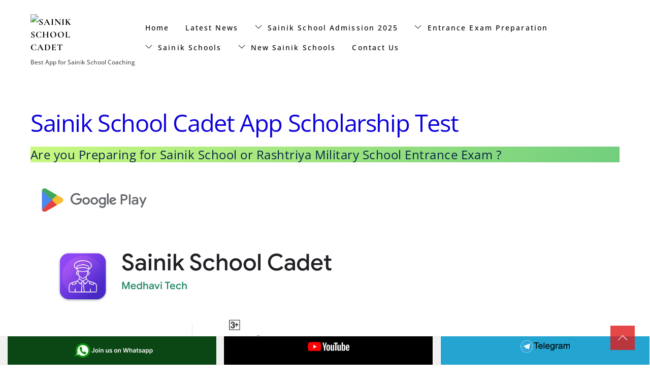

--- FILE ---
content_type: text/html; charset=UTF-8
request_url: https://sainikschoolcadet.in/sainik-school-cadet-app-scholarship-test/
body_size: 47604
content:
<!DOCTYPE html>
<html lang="en-US">
<head>
        <meta charset="UTF-8">
        <meta name="viewport" content="width=device-width, initial-scale=1, minimum-scale=1">
        <style id="tb_inline_styles" data-no-optimize="1">.tb_animation_on{overflow-x:hidden}.themify_builder .wow{visibility:hidden;animation-fill-mode:both}[data-tf-animation]{will-change:transform,opacity,visibility}.themify_builder .tf_lax_done{transition-duration:.8s;transition-timing-function:cubic-bezier(.165,.84,.44,1)}[data-sticky-active].tb_sticky_scroll_active{z-index:1}[data-sticky-active].tb_sticky_scroll_active .hide-on-stick{display:none}@media(min-width:1025px){.hide-desktop{width:0!important;height:0!important;padding:0!important;visibility:hidden!important;margin:0!important;display:table-column!important;background:0!important;content-visibility:hidden;overflow:hidden!important}}@media(min-width:769px) and (max-width:1024px){.hide-tablet_landscape{width:0!important;height:0!important;padding:0!important;visibility:hidden!important;margin:0!important;display:table-column!important;background:0!important;content-visibility:hidden;overflow:hidden!important}}@media(min-width:681px) and (max-width:768px){.hide-tablet{width:0!important;height:0!important;padding:0!important;visibility:hidden!important;margin:0!important;display:table-column!important;background:0!important;content-visibility:hidden;overflow:hidden!important}}@media(max-width:680px){.hide-mobile{width:0!important;height:0!important;padding:0!important;visibility:hidden!important;margin:0!important;display:table-column!important;background:0!important;content-visibility:hidden;overflow:hidden!important}}@media(max-width:768px){div.module-gallery-grid{--galn:var(--galt)}}@media(max-width:680px){
                .themify_map.tf_map_loaded{width:100%!important}
                .ui.builder_button,.ui.nav li a{padding:.525em 1.15em}
                .fullheight>.row_inner:not(.tb_col_count_1){min-height:0}
                div.module-gallery-grid{--galn:var(--galm);gap:8px}
            }</style><noscript><style>.themify_builder .wow,.wow .tf_lazy{visibility:visible!important}</style></noscript>        <style id="tf_lazy_common" data-no-optimize="1">
                        img{
                max-width:100%;
                height:auto
            }
                                    :where(.tf_in_flx,.tf_flx){display:inline-flex;flex-wrap:wrap;place-items:center}
            .tf_fa,:is(em,i) tf-lottie{display:inline-block;vertical-align:middle}:is(em,i) tf-lottie{width:1.5em;height:1.5em}.tf_fa{width:1em;height:1em;stroke-width:0;stroke:currentColor;overflow:visible;fill:currentColor;pointer-events:none;text-rendering:optimizeSpeed;buffered-rendering:static}#tf_svg symbol{overflow:visible}:where(.tf_lazy){position:relative;visibility:visible;display:block;opacity:.3}.wow .tf_lazy:not(.tf_swiper-slide){visibility:hidden;opacity:1}div.tf_audio_lazy audio{visibility:hidden;height:0;display:inline}.mejs-container{visibility:visible}.tf_iframe_lazy{transition:opacity .3s ease-in-out;min-height:10px}:where(.tf_flx),.tf_swiper-wrapper{display:flex}.tf_swiper-slide{flex-shrink:0;opacity:0;width:100%;height:100%}.tf_swiper-wrapper>br,.tf_lazy.tf_swiper-wrapper .tf_lazy:after,.tf_lazy.tf_swiper-wrapper .tf_lazy:before{display:none}.tf_lazy:after,.tf_lazy:before{content:'';display:inline-block;position:absolute;width:10px!important;height:10px!important;margin:0 3px;top:50%!important;inset-inline:auto 50%!important;border-radius:100%;background-color:currentColor;visibility:visible;animation:tf-hrz-loader infinite .75s cubic-bezier(.2,.68,.18,1.08)}.tf_lazy:after{width:6px!important;height:6px!important;inset-inline:50% auto!important;margin-top:3px;animation-delay:-.4s}@keyframes tf-hrz-loader{0%,100%{transform:scale(1);opacity:1}50%{transform:scale(.1);opacity:.6}}.tf_lazy_lightbox{position:fixed;background:rgba(11,11,11,.8);color:#ccc;top:0;left:0;display:flex;align-items:center;justify-content:center;z-index:999}.tf_lazy_lightbox .tf_lazy:after,.tf_lazy_lightbox .tf_lazy:before{background:#fff}.tf_vd_lazy,tf-lottie{display:flex;flex-wrap:wrap}tf-lottie{aspect-ratio:1.777}.tf_w.tf_vd_lazy video{width:100%;height:auto;position:static;object-fit:cover}
        </style>
        <link type="image/png" href="https://sainikschoolcadet.in/wp-content/uploads/2023/06/ssc-logo-1.png" rel="apple-touch-icon" /><link type="image/png" href="https://sainikschoolcadet.in/wp-content/uploads/2023/06/ssc-logo-1.png" rel="icon" /><meta name='robots' content='index, follow, max-image-preview:large, max-snippet:-1, max-video-preview:-1' />

	<!-- This site is optimized with the Yoast SEO plugin v26.7 - https://yoast.com/wordpress/plugins/seo/ -->
	<title>Sainik School Cadet App Scholarship Test - sainikschoolcadet</title>
	<meta name="description" content="Attempt Sainik School Cadet App Scholarship Test for Coaching Classes for Sainik School &amp; Rashtriya Military School admission entrance exam." />
	<link rel="canonical" href="https://sainikschoolcadet.in/sainik-school-cadet-app-scholarship-test/" />
	<meta property="og:locale" content="en_US" />
	<meta property="og:type" content="article" />
	<meta property="og:title" content="Sainik School Cadet App Scholarship Test - sainikschoolcadet" />
	<meta property="og:description" content="Attempt Sainik School Cadet App Scholarship Test for Coaching Classes for Sainik School &amp; Rashtriya Military School admission entrance exam." />
	<meta property="og:url" content="https://sainikschoolcadet.in/sainik-school-cadet-app-scholarship-test/" />
	<meta property="og:site_name" content="sainikschoolcadet" />
	<meta property="article:publisher" content="https://www.facebook.com/Dabadacademy/" />
	<meta property="article:published_time" content="2023-10-11T06:15:02+00:00" />
	<meta property="article:modified_time" content="2023-10-12T17:17:02+00:00" />
	<meta property="og:image" content="http://sainikschoolcadet.in/wp-content/uploads/2023/07/Sainik-School-Cadet-App.svg" />
	<meta name="twitter:card" content="summary_large_image" />
	<meta name="twitter:creator" content="@DabadAcademy" />
	<meta name="twitter:site" content="@DabadAcademy" />
	<meta name="twitter:label1" content="Written by" />
	<meta name="twitter:data1" content="" />
	<meta name="twitter:label2" content="Est. reading time" />
	<meta name="twitter:data2" content="5 minutes" />
	<script type="application/ld+json" class="yoast-schema-graph">{"@context":"https://schema.org","@graph":[{"@type":"Article","@id":"https://sainikschoolcadet.in/sainik-school-cadet-app-scholarship-test/#article","isPartOf":{"@id":"https://sainikschoolcadet.in/sainik-school-cadet-app-scholarship-test/"},"author":{"name":"","@id":""},"headline":"Sainik School Cadet App Scholarship Test","datePublished":"2023-10-11T06:15:02+00:00","dateModified":"2023-10-12T17:17:02+00:00","mainEntityOfPage":{"@id":"https://sainikschoolcadet.in/sainik-school-cadet-app-scholarship-test/"},"wordCount":934,"commentCount":0,"publisher":{"@id":"https://sainikschoolcadet.in/#organization"},"image":{"@id":"https://sainikschoolcadet.in/sainik-school-cadet-app-scholarship-test/#primaryimage"},"thumbnailUrl":"http://sainikschoolcadet.in/wp-content/uploads/2023/07/Sainik-School-Cadet-App.svg","articleSection":["Sainik School Admission 2025"],"inLanguage":"en-US","potentialAction":[{"@type":"CommentAction","name":"Comment","target":["https://sainikschoolcadet.in/sainik-school-cadet-app-scholarship-test/#respond"]}]},{"@type":["WebPage","FAQPage"],"@id":"https://sainikschoolcadet.in/sainik-school-cadet-app-scholarship-test/","url":"https://sainikschoolcadet.in/sainik-school-cadet-app-scholarship-test/","name":"Sainik School Cadet App Scholarship Test - sainikschoolcadet","isPartOf":{"@id":"https://sainikschoolcadet.in/#website"},"primaryImageOfPage":{"@id":"https://sainikschoolcadet.in/sainik-school-cadet-app-scholarship-test/#primaryimage"},"image":{"@id":"https://sainikschoolcadet.in/sainik-school-cadet-app-scholarship-test/#primaryimage"},"thumbnailUrl":"http://sainikschoolcadet.in/wp-content/uploads/2023/07/Sainik-School-Cadet-App.svg","datePublished":"2023-10-11T06:15:02+00:00","dateModified":"2023-10-12T17:17:02+00:00","description":"Attempt Sainik School Cadet App Scholarship Test for Coaching Classes for Sainik School & Rashtriya Military School admission entrance exam.","breadcrumb":{"@id":"https://sainikschoolcadet.in/sainik-school-cadet-app-scholarship-test/#breadcrumb"},"mainEntity":[{"@id":"https://sainikschoolcadet.in/sainik-school-cadet-app-scholarship-test/#faq-question-1697130122366"},{"@id":"https://sainikschoolcadet.in/sainik-school-cadet-app-scholarship-test/#faq-question-1697130220363"},{"@id":"https://sainikschoolcadet.in/sainik-school-cadet-app-scholarship-test/#faq-question-1697130373539"},{"@id":"https://sainikschoolcadet.in/sainik-school-cadet-app-scholarship-test/#faq-question-1697130511028"},{"@id":"https://sainikschoolcadet.in/sainik-school-cadet-app-scholarship-test/#faq-question-1697130738404"}],"inLanguage":"en-US","potentialAction":[{"@type":"ReadAction","target":["https://sainikschoolcadet.in/sainik-school-cadet-app-scholarship-test/"]}]},{"@type":"ImageObject","inLanguage":"en-US","@id":"https://sainikschoolcadet.in/sainik-school-cadet-app-scholarship-test/#primaryimage","url":"http://sainikschoolcadet.in/wp-content/uploads/2023/07/Sainik-School-Cadet-App.svg","contentUrl":"http://sainikschoolcadet.in/wp-content/uploads/2023/07/Sainik-School-Cadet-App.svg"},{"@type":"BreadcrumbList","@id":"https://sainikschoolcadet.in/sainik-school-cadet-app-scholarship-test/#breadcrumb","itemListElement":[{"@type":"ListItem","position":1,"name":"Home","item":"https://sainikschoolcadet.in/"},{"@type":"ListItem","position":2,"name":"Sainik School Cadet App Scholarship Test"}]},{"@type":"WebSite","@id":"https://sainikschoolcadet.in/#website","url":"https://sainikschoolcadet.in/","name":"sainikschoolcadet","description":"Best App for Sainik School Coaching","publisher":{"@id":"https://sainikschoolcadet.in/#organization"},"potentialAction":[{"@type":"SearchAction","target":{"@type":"EntryPoint","urlTemplate":"https://sainikschoolcadet.in/?s={search_term_string}"},"query-input":{"@type":"PropertyValueSpecification","valueRequired":true,"valueName":"search_term_string"}}],"inLanguage":"en-US"},{"@type":"Organization","@id":"https://sainikschoolcadet.in/#organization","name":"sainikschoolcadet","url":"https://sainikschoolcadet.in/","logo":{"@type":"ImageObject","inLanguage":"en-US","@id":"https://sainikschoolcadet.in/#/schema/logo/image/","url":"https://i0.wp.com/sainikschoolcadet.in/wp-content/uploads/2023/06/sainikschoolcadet-logo.png?fit=394%2C394&ssl=1","contentUrl":"https://i0.wp.com/sainikschoolcadet.in/wp-content/uploads/2023/06/sainikschoolcadet-logo.png?fit=394%2C394&ssl=1","width":394,"height":394,"caption":"sainikschoolcadet"},"image":{"@id":"https://sainikschoolcadet.in/#/schema/logo/image/"},"sameAs":["https://www.facebook.com/Dabadacademy/","https://x.com/DabadAcademy"]},{"@type":"Person","@id":"","url":"https://sainikschoolcadet.in/author/"},{"@type":"Question","@id":"https://sainikschoolcadet.in/sainik-school-cadet-app-scholarship-test/#faq-question-1697130122366","position":1,"url":"https://sainikschoolcadet.in/sainik-school-cadet-app-scholarship-test/#faq-question-1697130122366","name":"Which is best app for Sainik school preparation?","answerCount":1,"acceptedAnswer":{"@type":"Answer","text":"'Sainik School Cadet' is top rated app for Sainik School Preparation in 2024. This app has brought 100% success for students in AISSEE exam &amp; Rashtriya Military School Entrance Exam.","inLanguage":"en-US"},"inLanguage":"en-US"},{"@type":"Question","@id":"https://sainikschoolcadet.in/sainik-school-cadet-app-scholarship-test/#faq-question-1697130220363","position":2,"url":"https://sainikschoolcadet.in/sainik-school-cadet-app-scholarship-test/#faq-question-1697130220363","name":"How to pass Sainik school exam?","answerCount":1,"acceptedAnswer":{"@type":"Answer","text":"To pass in Sainik School exam you need an effective coach &amp; a daily routine of at least 5-6 hours of study time. 'Sainik School Cadet' can help you pass Sainik School Exam.","inLanguage":"en-US"},"inLanguage":"en-US"},{"@type":"Question","@id":"https://sainikschoolcadet.in/sainik-school-cadet-app-scholarship-test/#faq-question-1697130373539","position":3,"url":"https://sainikschoolcadet.in/sainik-school-cadet-app-scholarship-test/#faq-question-1697130373539","name":"Which is best mobile app for sainik School entrance exam?","answerCount":1,"acceptedAnswer":{"@type":"Answer","text":"'Sainik School Cadet' is top rated app for Sainik School Preparation in 2024. App has Daily Live classes, Sainik School Coaching, Free Pdf's for Success in AISSEE exam.","inLanguage":"en-US"},"inLanguage":"en-US"},{"@type":"Question","@id":"https://sainikschoolcadet.in/sainik-school-cadet-app-scholarship-test/#faq-question-1697130511028","position":4,"url":"https://sainikschoolcadet.in/sainik-school-cadet-app-scholarship-test/#faq-question-1697130511028","name":"Best app for Sainik School AISSEE 2024?","answerCount":1,"acceptedAnswer":{"@type":"Answer","text":"'Sainik School Cadet' app is best app for Sainik School AISSEE 2024 exam. It is choice of toppers.","inLanguage":"en-US"},"inLanguage":"en-US"},{"@type":"Question","@id":"https://sainikschoolcadet.in/sainik-school-cadet-app-scholarship-test/#faq-question-1697130738404","position":5,"url":"https://sainikschoolcadet.in/sainik-school-cadet-app-scholarship-test/#faq-question-1697130738404","name":"Which is top Sainik school app for AISSEE coaching?","answerCount":1,"acceptedAnswer":{"@type":"Answer","text":"You can choose 'Sainik School Cadet' app as best app for Sainik School AISSEE Coaching.","inLanguage":"en-US"},"inLanguage":"en-US"}]}</script>
	<!-- / Yoast SEO plugin. -->


<link rel="alternate" type="application/rss+xml" title="sainikschoolcadet &raquo; Feed" href="https://sainikschoolcadet.in/feed/" />
<link rel="alternate" type="application/rss+xml" title="sainikschoolcadet &raquo; Comments Feed" href="https://sainikschoolcadet.in/comments/feed/" />
<link rel="alternate" type="application/rss+xml" title="sainikschoolcadet &raquo; Sainik School Cadet App Scholarship Test Comments Feed" href="https://sainikschoolcadet.in/sainik-school-cadet-app-scholarship-test/feed/" />
<link rel="alternate" title="oEmbed (JSON)" type="application/json+oembed" href="https://sainikschoolcadet.in/wp-json/oembed/1.0/embed?url=https%3A%2F%2Fsainikschoolcadet.in%2Fsainik-school-cadet-app-scholarship-test%2F" />
<link rel="alternate" title="oEmbed (XML)" type="text/xml+oembed" href="https://sainikschoolcadet.in/wp-json/oembed/1.0/embed?url=https%3A%2F%2Fsainikschoolcadet.in%2Fsainik-school-cadet-app-scholarship-test%2F&#038;format=xml" />
<style id='wp-img-auto-sizes-contain-inline-css'>
img:is([sizes=auto i],[sizes^="auto," i]){contain-intrinsic-size:3000px 1500px}
/*# sourceURL=wp-img-auto-sizes-contain-inline-css */
</style>
<link rel="preload" href="https://sainikschoolcadet.in/wp-includes/css/dist/components/style.min.css?ver=6.9" as="style"><link rel='stylesheet' id='wp-components-css' href='https://sainikschoolcadet.in/wp-includes/css/dist/components/style.min.css?ver=6.9' media='all' />
<link rel="preload" href="https://sainikschoolcadet.in/wp-includes/css/dist/preferences/style.min.css?ver=6.9" as="style"><link rel='stylesheet' id='wp-preferences-css' href='https://sainikschoolcadet.in/wp-includes/css/dist/preferences/style.min.css?ver=6.9' media='all' />
<link rel="preload" href="https://sainikschoolcadet.in/wp-includes/css/dist/block-editor/style.min.css?ver=6.9" as="style"><link rel='stylesheet' id='wp-block-editor-css' href='https://sainikschoolcadet.in/wp-includes/css/dist/block-editor/style.min.css?ver=6.9' media='all' />
<link rel="preload" href="https://sainikschoolcadet.in/wp-content/plugins/popup-maker/dist/packages/block-library-style.css?ver=dbea705cfafe089d65f1" as="style"><link rel='stylesheet' id='popup-maker-block-library-style-css' href='https://sainikschoolcadet.in/wp-content/plugins/popup-maker/dist/packages/block-library-style.css?ver=dbea705cfafe089d65f1' media='all' />
<style id='global-styles-inline-css'>
:root{--wp--preset--aspect-ratio--square: 1;--wp--preset--aspect-ratio--4-3: 4/3;--wp--preset--aspect-ratio--3-4: 3/4;--wp--preset--aspect-ratio--3-2: 3/2;--wp--preset--aspect-ratio--2-3: 2/3;--wp--preset--aspect-ratio--16-9: 16/9;--wp--preset--aspect-ratio--9-16: 9/16;--wp--preset--color--black: #000000;--wp--preset--color--cyan-bluish-gray: #abb8c3;--wp--preset--color--white: #ffffff;--wp--preset--color--pale-pink: #f78da7;--wp--preset--color--vivid-red: #cf2e2e;--wp--preset--color--luminous-vivid-orange: #ff6900;--wp--preset--color--luminous-vivid-amber: #fcb900;--wp--preset--color--light-green-cyan: #7bdcb5;--wp--preset--color--vivid-green-cyan: #00d084;--wp--preset--color--pale-cyan-blue: #8ed1fc;--wp--preset--color--vivid-cyan-blue: #0693e3;--wp--preset--color--vivid-purple: #9b51e0;--wp--preset--gradient--vivid-cyan-blue-to-vivid-purple: linear-gradient(135deg,rgb(6,147,227) 0%,rgb(155,81,224) 100%);--wp--preset--gradient--light-green-cyan-to-vivid-green-cyan: linear-gradient(135deg,rgb(122,220,180) 0%,rgb(0,208,130) 100%);--wp--preset--gradient--luminous-vivid-amber-to-luminous-vivid-orange: linear-gradient(135deg,rgb(252,185,0) 0%,rgb(255,105,0) 100%);--wp--preset--gradient--luminous-vivid-orange-to-vivid-red: linear-gradient(135deg,rgb(255,105,0) 0%,rgb(207,46,46) 100%);--wp--preset--gradient--very-light-gray-to-cyan-bluish-gray: linear-gradient(135deg,rgb(238,238,238) 0%,rgb(169,184,195) 100%);--wp--preset--gradient--cool-to-warm-spectrum: linear-gradient(135deg,rgb(74,234,220) 0%,rgb(151,120,209) 20%,rgb(207,42,186) 40%,rgb(238,44,130) 60%,rgb(251,105,98) 80%,rgb(254,248,76) 100%);--wp--preset--gradient--blush-light-purple: linear-gradient(135deg,rgb(255,206,236) 0%,rgb(152,150,240) 100%);--wp--preset--gradient--blush-bordeaux: linear-gradient(135deg,rgb(254,205,165) 0%,rgb(254,45,45) 50%,rgb(107,0,62) 100%);--wp--preset--gradient--luminous-dusk: linear-gradient(135deg,rgb(255,203,112) 0%,rgb(199,81,192) 50%,rgb(65,88,208) 100%);--wp--preset--gradient--pale-ocean: linear-gradient(135deg,rgb(255,245,203) 0%,rgb(182,227,212) 50%,rgb(51,167,181) 100%);--wp--preset--gradient--electric-grass: linear-gradient(135deg,rgb(202,248,128) 0%,rgb(113,206,126) 100%);--wp--preset--gradient--midnight: linear-gradient(135deg,rgb(2,3,129) 0%,rgb(40,116,252) 100%);--wp--preset--font-size--small: 13px;--wp--preset--font-size--medium: clamp(14px, 0.875rem + ((1vw - 3.2px) * 0.469), 20px);--wp--preset--font-size--large: clamp(22.041px, 1.378rem + ((1vw - 3.2px) * 1.091), 36px);--wp--preset--font-size--x-large: clamp(25.014px, 1.563rem + ((1vw - 3.2px) * 1.327), 42px);--wp--preset--font-family--system-font: -apple-system,BlinkMacSystemFont,"Segoe UI",Roboto,Oxygen-Sans,Ubuntu,Cantarell,"Helvetica Neue",sans-serif;--wp--preset--spacing--20: 0.44rem;--wp--preset--spacing--30: 0.67rem;--wp--preset--spacing--40: 1rem;--wp--preset--spacing--50: 1.5rem;--wp--preset--spacing--60: 2.25rem;--wp--preset--spacing--70: 3.38rem;--wp--preset--spacing--80: 5.06rem;--wp--preset--shadow--natural: 6px 6px 9px rgba(0, 0, 0, 0.2);--wp--preset--shadow--deep: 12px 12px 50px rgba(0, 0, 0, 0.4);--wp--preset--shadow--sharp: 6px 6px 0px rgba(0, 0, 0, 0.2);--wp--preset--shadow--outlined: 6px 6px 0px -3px rgb(255, 255, 255), 6px 6px rgb(0, 0, 0);--wp--preset--shadow--crisp: 6px 6px 0px rgb(0, 0, 0);}:where(body) { margin: 0; }.wp-site-blocks > .alignleft { float: left; margin-right: 2em; }.wp-site-blocks > .alignright { float: right; margin-left: 2em; }.wp-site-blocks > .aligncenter { justify-content: center; margin-left: auto; margin-right: auto; }:where(.wp-site-blocks) > * { margin-block-start: 24px; margin-block-end: 0; }:where(.wp-site-blocks) > :first-child { margin-block-start: 0; }:where(.wp-site-blocks) > :last-child { margin-block-end: 0; }:root { --wp--style--block-gap: 24px; }:root :where(.is-layout-flow) > :first-child{margin-block-start: 0;}:root :where(.is-layout-flow) > :last-child{margin-block-end: 0;}:root :where(.is-layout-flow) > *{margin-block-start: 24px;margin-block-end: 0;}:root :where(.is-layout-constrained) > :first-child{margin-block-start: 0;}:root :where(.is-layout-constrained) > :last-child{margin-block-end: 0;}:root :where(.is-layout-constrained) > *{margin-block-start: 24px;margin-block-end: 0;}:root :where(.is-layout-flex){gap: 24px;}:root :where(.is-layout-grid){gap: 24px;}.is-layout-flow > .alignleft{float: left;margin-inline-start: 0;margin-inline-end: 2em;}.is-layout-flow > .alignright{float: right;margin-inline-start: 2em;margin-inline-end: 0;}.is-layout-flow > .aligncenter{margin-left: auto !important;margin-right: auto !important;}.is-layout-constrained > .alignleft{float: left;margin-inline-start: 0;margin-inline-end: 2em;}.is-layout-constrained > .alignright{float: right;margin-inline-start: 2em;margin-inline-end: 0;}.is-layout-constrained > .aligncenter{margin-left: auto !important;margin-right: auto !important;}.is-layout-constrained > :where(:not(.alignleft):not(.alignright):not(.alignfull)){margin-left: auto !important;margin-right: auto !important;}body .is-layout-flex{display: flex;}.is-layout-flex{flex-wrap: wrap;align-items: center;}.is-layout-flex > :is(*, div){margin: 0;}body .is-layout-grid{display: grid;}.is-layout-grid > :is(*, div){margin: 0;}body{font-family: var(--wp--preset--font-family--system-font);font-size: var(--wp--preset--font-size--medium);line-height: 1.6;padding-top: 0px;padding-right: 0px;padding-bottom: 0px;padding-left: 0px;}a:where(:not(.wp-element-button)){text-decoration: underline;}:root :where(.wp-element-button, .wp-block-button__link){background-color: #32373c;border-width: 0;color: #fff;font-family: inherit;font-size: inherit;font-style: inherit;font-weight: inherit;letter-spacing: inherit;line-height: inherit;padding-top: calc(0.667em + 2px);padding-right: calc(1.333em + 2px);padding-bottom: calc(0.667em + 2px);padding-left: calc(1.333em + 2px);text-decoration: none;text-transform: inherit;}.has-black-color{color: var(--wp--preset--color--black) !important;}.has-cyan-bluish-gray-color{color: var(--wp--preset--color--cyan-bluish-gray) !important;}.has-white-color{color: var(--wp--preset--color--white) !important;}.has-pale-pink-color{color: var(--wp--preset--color--pale-pink) !important;}.has-vivid-red-color{color: var(--wp--preset--color--vivid-red) !important;}.has-luminous-vivid-orange-color{color: var(--wp--preset--color--luminous-vivid-orange) !important;}.has-luminous-vivid-amber-color{color: var(--wp--preset--color--luminous-vivid-amber) !important;}.has-light-green-cyan-color{color: var(--wp--preset--color--light-green-cyan) !important;}.has-vivid-green-cyan-color{color: var(--wp--preset--color--vivid-green-cyan) !important;}.has-pale-cyan-blue-color{color: var(--wp--preset--color--pale-cyan-blue) !important;}.has-vivid-cyan-blue-color{color: var(--wp--preset--color--vivid-cyan-blue) !important;}.has-vivid-purple-color{color: var(--wp--preset--color--vivid-purple) !important;}.has-black-background-color{background-color: var(--wp--preset--color--black) !important;}.has-cyan-bluish-gray-background-color{background-color: var(--wp--preset--color--cyan-bluish-gray) !important;}.has-white-background-color{background-color: var(--wp--preset--color--white) !important;}.has-pale-pink-background-color{background-color: var(--wp--preset--color--pale-pink) !important;}.has-vivid-red-background-color{background-color: var(--wp--preset--color--vivid-red) !important;}.has-luminous-vivid-orange-background-color{background-color: var(--wp--preset--color--luminous-vivid-orange) !important;}.has-luminous-vivid-amber-background-color{background-color: var(--wp--preset--color--luminous-vivid-amber) !important;}.has-light-green-cyan-background-color{background-color: var(--wp--preset--color--light-green-cyan) !important;}.has-vivid-green-cyan-background-color{background-color: var(--wp--preset--color--vivid-green-cyan) !important;}.has-pale-cyan-blue-background-color{background-color: var(--wp--preset--color--pale-cyan-blue) !important;}.has-vivid-cyan-blue-background-color{background-color: var(--wp--preset--color--vivid-cyan-blue) !important;}.has-vivid-purple-background-color{background-color: var(--wp--preset--color--vivid-purple) !important;}.has-black-border-color{border-color: var(--wp--preset--color--black) !important;}.has-cyan-bluish-gray-border-color{border-color: var(--wp--preset--color--cyan-bluish-gray) !important;}.has-white-border-color{border-color: var(--wp--preset--color--white) !important;}.has-pale-pink-border-color{border-color: var(--wp--preset--color--pale-pink) !important;}.has-vivid-red-border-color{border-color: var(--wp--preset--color--vivid-red) !important;}.has-luminous-vivid-orange-border-color{border-color: var(--wp--preset--color--luminous-vivid-orange) !important;}.has-luminous-vivid-amber-border-color{border-color: var(--wp--preset--color--luminous-vivid-amber) !important;}.has-light-green-cyan-border-color{border-color: var(--wp--preset--color--light-green-cyan) !important;}.has-vivid-green-cyan-border-color{border-color: var(--wp--preset--color--vivid-green-cyan) !important;}.has-pale-cyan-blue-border-color{border-color: var(--wp--preset--color--pale-cyan-blue) !important;}.has-vivid-cyan-blue-border-color{border-color: var(--wp--preset--color--vivid-cyan-blue) !important;}.has-vivid-purple-border-color{border-color: var(--wp--preset--color--vivid-purple) !important;}.has-vivid-cyan-blue-to-vivid-purple-gradient-background{background: var(--wp--preset--gradient--vivid-cyan-blue-to-vivid-purple) !important;}.has-light-green-cyan-to-vivid-green-cyan-gradient-background{background: var(--wp--preset--gradient--light-green-cyan-to-vivid-green-cyan) !important;}.has-luminous-vivid-amber-to-luminous-vivid-orange-gradient-background{background: var(--wp--preset--gradient--luminous-vivid-amber-to-luminous-vivid-orange) !important;}.has-luminous-vivid-orange-to-vivid-red-gradient-background{background: var(--wp--preset--gradient--luminous-vivid-orange-to-vivid-red) !important;}.has-very-light-gray-to-cyan-bluish-gray-gradient-background{background: var(--wp--preset--gradient--very-light-gray-to-cyan-bluish-gray) !important;}.has-cool-to-warm-spectrum-gradient-background{background: var(--wp--preset--gradient--cool-to-warm-spectrum) !important;}.has-blush-light-purple-gradient-background{background: var(--wp--preset--gradient--blush-light-purple) !important;}.has-blush-bordeaux-gradient-background{background: var(--wp--preset--gradient--blush-bordeaux) !important;}.has-luminous-dusk-gradient-background{background: var(--wp--preset--gradient--luminous-dusk) !important;}.has-pale-ocean-gradient-background{background: var(--wp--preset--gradient--pale-ocean) !important;}.has-electric-grass-gradient-background{background: var(--wp--preset--gradient--electric-grass) !important;}.has-midnight-gradient-background{background: var(--wp--preset--gradient--midnight) !important;}.has-small-font-size{font-size: var(--wp--preset--font-size--small) !important;}.has-medium-font-size{font-size: var(--wp--preset--font-size--medium) !important;}.has-large-font-size{font-size: var(--wp--preset--font-size--large) !important;}.has-x-large-font-size{font-size: var(--wp--preset--font-size--x-large) !important;}.has-system-font-font-family{font-family: var(--wp--preset--font-family--system-font) !important;}
:root :where(.wp-block-pullquote){font-size: clamp(0.984em, 0.984rem + ((1vw - 0.2em) * 0.645), 1.5em);line-height: 1.6;}
/*# sourceURL=global-styles-inline-css */
</style>
<link rel="preload" href="https://sainikschoolcadet.in/wp-content/plugins/contact-form-7/includes/css/styles.css?ver=6.1.4" as="style"><link rel='stylesheet' id='contact-form-7-css' href='https://sainikschoolcadet.in/wp-content/plugins/contact-form-7/includes/css/styles.css?ver=6.1.4' media='all' />
<link rel="preload" href="https://sainikschoolcadet.in/wp-content/plugins/elementor/assets/lib/eicons/css/elementor-icons.min.css?ver=5.34.0" as="style"><link rel='stylesheet' id='elementor-icons-css' href='https://sainikschoolcadet.in/wp-content/plugins/elementor/assets/lib/eicons/css/elementor-icons.min.css?ver=5.34.0' media='all' />
<link rel="preload" href="https://sainikschoolcadet.in/wp-content/plugins/elementor/assets/css/frontend.min.css?ver=3.26.3" as="style"><link rel='stylesheet' id='elementor-frontend-css' href='https://sainikschoolcadet.in/wp-content/plugins/elementor/assets/css/frontend.min.css?ver=3.26.3' media='all' />
<style id='elementor-frontend-inline-css'>
@-webkit-keyframes ha_fadeIn{0%{opacity:0}to{opacity:1}}@keyframes ha_fadeIn{0%{opacity:0}to{opacity:1}}@-webkit-keyframes ha_zoomIn{0%{opacity:0;-webkit-transform:scale3d(.3,.3,.3);transform:scale3d(.3,.3,.3)}50%{opacity:1}}@keyframes ha_zoomIn{0%{opacity:0;-webkit-transform:scale3d(.3,.3,.3);transform:scale3d(.3,.3,.3)}50%{opacity:1}}@-webkit-keyframes ha_rollIn{0%{opacity:0;-webkit-transform:translate3d(-100%,0,0) rotate3d(0,0,1,-120deg);transform:translate3d(-100%,0,0) rotate3d(0,0,1,-120deg)}to{opacity:1}}@keyframes ha_rollIn{0%{opacity:0;-webkit-transform:translate3d(-100%,0,0) rotate3d(0,0,1,-120deg);transform:translate3d(-100%,0,0) rotate3d(0,0,1,-120deg)}to{opacity:1}}@-webkit-keyframes ha_bounce{0%,20%,53%,to{-webkit-animation-timing-function:cubic-bezier(.215,.61,.355,1);animation-timing-function:cubic-bezier(.215,.61,.355,1)}40%,43%{-webkit-transform:translate3d(0,-30px,0) scaleY(1.1);transform:translate3d(0,-30px,0) scaleY(1.1);-webkit-animation-timing-function:cubic-bezier(.755,.05,.855,.06);animation-timing-function:cubic-bezier(.755,.05,.855,.06)}70%{-webkit-transform:translate3d(0,-15px,0) scaleY(1.05);transform:translate3d(0,-15px,0) scaleY(1.05);-webkit-animation-timing-function:cubic-bezier(.755,.05,.855,.06);animation-timing-function:cubic-bezier(.755,.05,.855,.06)}80%{-webkit-transition-timing-function:cubic-bezier(.215,.61,.355,1);transition-timing-function:cubic-bezier(.215,.61,.355,1);-webkit-transform:translate3d(0,0,0) scaleY(.95);transform:translate3d(0,0,0) scaleY(.95)}90%{-webkit-transform:translate3d(0,-4px,0) scaleY(1.02);transform:translate3d(0,-4px,0) scaleY(1.02)}}@keyframes ha_bounce{0%,20%,53%,to{-webkit-animation-timing-function:cubic-bezier(.215,.61,.355,1);animation-timing-function:cubic-bezier(.215,.61,.355,1)}40%,43%{-webkit-transform:translate3d(0,-30px,0) scaleY(1.1);transform:translate3d(0,-30px,0) scaleY(1.1);-webkit-animation-timing-function:cubic-bezier(.755,.05,.855,.06);animation-timing-function:cubic-bezier(.755,.05,.855,.06)}70%{-webkit-transform:translate3d(0,-15px,0) scaleY(1.05);transform:translate3d(0,-15px,0) scaleY(1.05);-webkit-animation-timing-function:cubic-bezier(.755,.05,.855,.06);animation-timing-function:cubic-bezier(.755,.05,.855,.06)}80%{-webkit-transition-timing-function:cubic-bezier(.215,.61,.355,1);transition-timing-function:cubic-bezier(.215,.61,.355,1);-webkit-transform:translate3d(0,0,0) scaleY(.95);transform:translate3d(0,0,0) scaleY(.95)}90%{-webkit-transform:translate3d(0,-4px,0) scaleY(1.02);transform:translate3d(0,-4px,0) scaleY(1.02)}}@-webkit-keyframes ha_bounceIn{0%,20%,40%,60%,80%,to{-webkit-animation-timing-function:cubic-bezier(.215,.61,.355,1);animation-timing-function:cubic-bezier(.215,.61,.355,1)}0%{opacity:0;-webkit-transform:scale3d(.3,.3,.3);transform:scale3d(.3,.3,.3)}20%{-webkit-transform:scale3d(1.1,1.1,1.1);transform:scale3d(1.1,1.1,1.1)}40%{-webkit-transform:scale3d(.9,.9,.9);transform:scale3d(.9,.9,.9)}60%{opacity:1;-webkit-transform:scale3d(1.03,1.03,1.03);transform:scale3d(1.03,1.03,1.03)}80%{-webkit-transform:scale3d(.97,.97,.97);transform:scale3d(.97,.97,.97)}to{opacity:1}}@keyframes ha_bounceIn{0%,20%,40%,60%,80%,to{-webkit-animation-timing-function:cubic-bezier(.215,.61,.355,1);animation-timing-function:cubic-bezier(.215,.61,.355,1)}0%{opacity:0;-webkit-transform:scale3d(.3,.3,.3);transform:scale3d(.3,.3,.3)}20%{-webkit-transform:scale3d(1.1,1.1,1.1);transform:scale3d(1.1,1.1,1.1)}40%{-webkit-transform:scale3d(.9,.9,.9);transform:scale3d(.9,.9,.9)}60%{opacity:1;-webkit-transform:scale3d(1.03,1.03,1.03);transform:scale3d(1.03,1.03,1.03)}80%{-webkit-transform:scale3d(.97,.97,.97);transform:scale3d(.97,.97,.97)}to{opacity:1}}@-webkit-keyframes ha_flipInX{0%{opacity:0;-webkit-transform:perspective(400px) rotate3d(1,0,0,90deg);transform:perspective(400px) rotate3d(1,0,0,90deg);-webkit-animation-timing-function:ease-in;animation-timing-function:ease-in}40%{-webkit-transform:perspective(400px) rotate3d(1,0,0,-20deg);transform:perspective(400px) rotate3d(1,0,0,-20deg);-webkit-animation-timing-function:ease-in;animation-timing-function:ease-in}60%{opacity:1;-webkit-transform:perspective(400px) rotate3d(1,0,0,10deg);transform:perspective(400px) rotate3d(1,0,0,10deg)}80%{-webkit-transform:perspective(400px) rotate3d(1,0,0,-5deg);transform:perspective(400px) rotate3d(1,0,0,-5deg)}}@keyframes ha_flipInX{0%{opacity:0;-webkit-transform:perspective(400px) rotate3d(1,0,0,90deg);transform:perspective(400px) rotate3d(1,0,0,90deg);-webkit-animation-timing-function:ease-in;animation-timing-function:ease-in}40%{-webkit-transform:perspective(400px) rotate3d(1,0,0,-20deg);transform:perspective(400px) rotate3d(1,0,0,-20deg);-webkit-animation-timing-function:ease-in;animation-timing-function:ease-in}60%{opacity:1;-webkit-transform:perspective(400px) rotate3d(1,0,0,10deg);transform:perspective(400px) rotate3d(1,0,0,10deg)}80%{-webkit-transform:perspective(400px) rotate3d(1,0,0,-5deg);transform:perspective(400px) rotate3d(1,0,0,-5deg)}}@-webkit-keyframes ha_flipInY{0%{opacity:0;-webkit-transform:perspective(400px) rotate3d(0,1,0,90deg);transform:perspective(400px) rotate3d(0,1,0,90deg);-webkit-animation-timing-function:ease-in;animation-timing-function:ease-in}40%{-webkit-transform:perspective(400px) rotate3d(0,1,0,-20deg);transform:perspective(400px) rotate3d(0,1,0,-20deg);-webkit-animation-timing-function:ease-in;animation-timing-function:ease-in}60%{opacity:1;-webkit-transform:perspective(400px) rotate3d(0,1,0,10deg);transform:perspective(400px) rotate3d(0,1,0,10deg)}80%{-webkit-transform:perspective(400px) rotate3d(0,1,0,-5deg);transform:perspective(400px) rotate3d(0,1,0,-5deg)}}@keyframes ha_flipInY{0%{opacity:0;-webkit-transform:perspective(400px) rotate3d(0,1,0,90deg);transform:perspective(400px) rotate3d(0,1,0,90deg);-webkit-animation-timing-function:ease-in;animation-timing-function:ease-in}40%{-webkit-transform:perspective(400px) rotate3d(0,1,0,-20deg);transform:perspective(400px) rotate3d(0,1,0,-20deg);-webkit-animation-timing-function:ease-in;animation-timing-function:ease-in}60%{opacity:1;-webkit-transform:perspective(400px) rotate3d(0,1,0,10deg);transform:perspective(400px) rotate3d(0,1,0,10deg)}80%{-webkit-transform:perspective(400px) rotate3d(0,1,0,-5deg);transform:perspective(400px) rotate3d(0,1,0,-5deg)}}@-webkit-keyframes ha_swing{20%{-webkit-transform:rotate3d(0,0,1,15deg);transform:rotate3d(0,0,1,15deg)}40%{-webkit-transform:rotate3d(0,0,1,-10deg);transform:rotate3d(0,0,1,-10deg)}60%{-webkit-transform:rotate3d(0,0,1,5deg);transform:rotate3d(0,0,1,5deg)}80%{-webkit-transform:rotate3d(0,0,1,-5deg);transform:rotate3d(0,0,1,-5deg)}}@keyframes ha_swing{20%{-webkit-transform:rotate3d(0,0,1,15deg);transform:rotate3d(0,0,1,15deg)}40%{-webkit-transform:rotate3d(0,0,1,-10deg);transform:rotate3d(0,0,1,-10deg)}60%{-webkit-transform:rotate3d(0,0,1,5deg);transform:rotate3d(0,0,1,5deg)}80%{-webkit-transform:rotate3d(0,0,1,-5deg);transform:rotate3d(0,0,1,-5deg)}}@-webkit-keyframes ha_slideInDown{0%{visibility:visible;-webkit-transform:translate3d(0,-100%,0);transform:translate3d(0,-100%,0)}}@keyframes ha_slideInDown{0%{visibility:visible;-webkit-transform:translate3d(0,-100%,0);transform:translate3d(0,-100%,0)}}@-webkit-keyframes ha_slideInUp{0%{visibility:visible;-webkit-transform:translate3d(0,100%,0);transform:translate3d(0,100%,0)}}@keyframes ha_slideInUp{0%{visibility:visible;-webkit-transform:translate3d(0,100%,0);transform:translate3d(0,100%,0)}}@-webkit-keyframes ha_slideInLeft{0%{visibility:visible;-webkit-transform:translate3d(-100%,0,0);transform:translate3d(-100%,0,0)}}@keyframes ha_slideInLeft{0%{visibility:visible;-webkit-transform:translate3d(-100%,0,0);transform:translate3d(-100%,0,0)}}@-webkit-keyframes ha_slideInRight{0%{visibility:visible;-webkit-transform:translate3d(100%,0,0);transform:translate3d(100%,0,0)}}@keyframes ha_slideInRight{0%{visibility:visible;-webkit-transform:translate3d(100%,0,0);transform:translate3d(100%,0,0)}}.ha_fadeIn{-webkit-animation-name:ha_fadeIn;animation-name:ha_fadeIn}.ha_zoomIn{-webkit-animation-name:ha_zoomIn;animation-name:ha_zoomIn}.ha_rollIn{-webkit-animation-name:ha_rollIn;animation-name:ha_rollIn}.ha_bounce{-webkit-transform-origin:center bottom;-ms-transform-origin:center bottom;transform-origin:center bottom;-webkit-animation-name:ha_bounce;animation-name:ha_bounce}.ha_bounceIn{-webkit-animation-name:ha_bounceIn;animation-name:ha_bounceIn;-webkit-animation-duration:.75s;-webkit-animation-duration:calc(var(--animate-duration)*.75);animation-duration:.75s;animation-duration:calc(var(--animate-duration)*.75)}.ha_flipInX,.ha_flipInY{-webkit-animation-name:ha_flipInX;animation-name:ha_flipInX;-webkit-backface-visibility:visible!important;backface-visibility:visible!important}.ha_flipInY{-webkit-animation-name:ha_flipInY;animation-name:ha_flipInY}.ha_swing{-webkit-transform-origin:top center;-ms-transform-origin:top center;transform-origin:top center;-webkit-animation-name:ha_swing;animation-name:ha_swing}.ha_slideInDown{-webkit-animation-name:ha_slideInDown;animation-name:ha_slideInDown}.ha_slideInUp{-webkit-animation-name:ha_slideInUp;animation-name:ha_slideInUp}.ha_slideInLeft{-webkit-animation-name:ha_slideInLeft;animation-name:ha_slideInLeft}.ha_slideInRight{-webkit-animation-name:ha_slideInRight;animation-name:ha_slideInRight}.ha-css-transform-yes{-webkit-transition-duration:var(--ha-tfx-transition-duration, .2s);transition-duration:var(--ha-tfx-transition-duration, .2s);-webkit-transition-property:-webkit-transform;transition-property:transform;transition-property:transform,-webkit-transform;-webkit-transform:translate(var(--ha-tfx-translate-x, 0),var(--ha-tfx-translate-y, 0)) scale(var(--ha-tfx-scale-x, 1),var(--ha-tfx-scale-y, 1)) skew(var(--ha-tfx-skew-x, 0),var(--ha-tfx-skew-y, 0)) rotateX(var(--ha-tfx-rotate-x, 0)) rotateY(var(--ha-tfx-rotate-y, 0)) rotateZ(var(--ha-tfx-rotate-z, 0));transform:translate(var(--ha-tfx-translate-x, 0),var(--ha-tfx-translate-y, 0)) scale(var(--ha-tfx-scale-x, 1),var(--ha-tfx-scale-y, 1)) skew(var(--ha-tfx-skew-x, 0),var(--ha-tfx-skew-y, 0)) rotateX(var(--ha-tfx-rotate-x, 0)) rotateY(var(--ha-tfx-rotate-y, 0)) rotateZ(var(--ha-tfx-rotate-z, 0))}.ha-css-transform-yes:hover{-webkit-transform:translate(var(--ha-tfx-translate-x-hover, var(--ha-tfx-translate-x, 0)),var(--ha-tfx-translate-y-hover, var(--ha-tfx-translate-y, 0))) scale(var(--ha-tfx-scale-x-hover, var(--ha-tfx-scale-x, 1)),var(--ha-tfx-scale-y-hover, var(--ha-tfx-scale-y, 1))) skew(var(--ha-tfx-skew-x-hover, var(--ha-tfx-skew-x, 0)),var(--ha-tfx-skew-y-hover, var(--ha-tfx-skew-y, 0))) rotateX(var(--ha-tfx-rotate-x-hover, var(--ha-tfx-rotate-x, 0))) rotateY(var(--ha-tfx-rotate-y-hover, var(--ha-tfx-rotate-y, 0))) rotateZ(var(--ha-tfx-rotate-z-hover, var(--ha-tfx-rotate-z, 0)));transform:translate(var(--ha-tfx-translate-x-hover, var(--ha-tfx-translate-x, 0)),var(--ha-tfx-translate-y-hover, var(--ha-tfx-translate-y, 0))) scale(var(--ha-tfx-scale-x-hover, var(--ha-tfx-scale-x, 1)),var(--ha-tfx-scale-y-hover, var(--ha-tfx-scale-y, 1))) skew(var(--ha-tfx-skew-x-hover, var(--ha-tfx-skew-x, 0)),var(--ha-tfx-skew-y-hover, var(--ha-tfx-skew-y, 0))) rotateX(var(--ha-tfx-rotate-x-hover, var(--ha-tfx-rotate-x, 0))) rotateY(var(--ha-tfx-rotate-y-hover, var(--ha-tfx-rotate-y, 0))) rotateZ(var(--ha-tfx-rotate-z-hover, var(--ha-tfx-rotate-z, 0)))}.happy-addon>.elementor-widget-container{word-wrap:break-word;overflow-wrap:break-word}.happy-addon>.elementor-widget-container,.happy-addon>.elementor-widget-container *{-webkit-box-sizing:border-box;box-sizing:border-box}.happy-addon p:empty{display:none}.happy-addon .elementor-inline-editing{min-height:auto!important}.happy-addon-pro img{max-width:100%;height:auto;-o-object-fit:cover;object-fit:cover}.ha-screen-reader-text{position:absolute;overflow:hidden;clip:rect(1px,1px,1px,1px);margin:-1px;padding:0;width:1px;height:1px;border:0;word-wrap:normal!important;-webkit-clip-path:inset(50%);clip-path:inset(50%)}.ha-has-bg-overlay>.elementor-widget-container{position:relative;z-index:1}.ha-has-bg-overlay>.elementor-widget-container:before{position:absolute;top:0;left:0;z-index:-1;width:100%;height:100%;content:""}.ha-popup--is-enabled .ha-js-popup,.ha-popup--is-enabled .ha-js-popup img{cursor:-webkit-zoom-in!important;cursor:zoom-in!important}.mfp-wrap .mfp-arrow,.mfp-wrap .mfp-close{background-color:transparent}.mfp-wrap .mfp-arrow:focus,.mfp-wrap .mfp-close:focus{outline-width:thin}.ha-advanced-tooltip-enable{position:relative;cursor:pointer;--ha-tooltip-arrow-color:black;--ha-tooltip-arrow-distance:0}.ha-advanced-tooltip-enable .ha-advanced-tooltip-content{position:absolute;z-index:999;display:none;padding:5px 0;width:120px;height:auto;border-radius:6px;background-color:#000;color:#fff;text-align:center;opacity:0}.ha-advanced-tooltip-enable .ha-advanced-tooltip-content::after{position:absolute;border-width:5px;border-style:solid;content:""}.ha-advanced-tooltip-enable .ha-advanced-tooltip-content.no-arrow::after{visibility:hidden}.ha-advanced-tooltip-enable .ha-advanced-tooltip-content.show{display:inline-block;opacity:1}.ha-advanced-tooltip-enable.ha-advanced-tooltip-top .ha-advanced-tooltip-content,body[data-elementor-device-mode=tablet] .ha-advanced-tooltip-enable.ha-advanced-tooltip-tablet-top .ha-advanced-tooltip-content{top:unset;right:0;bottom:calc(101% + var(--ha-tooltip-arrow-distance));left:0;margin:0 auto}.ha-advanced-tooltip-enable.ha-advanced-tooltip-top .ha-advanced-tooltip-content::after,body[data-elementor-device-mode=tablet] .ha-advanced-tooltip-enable.ha-advanced-tooltip-tablet-top .ha-advanced-tooltip-content::after{top:100%;right:unset;bottom:unset;left:50%;border-color:var(--ha-tooltip-arrow-color) transparent transparent transparent;-webkit-transform:translateX(-50%);-ms-transform:translateX(-50%);transform:translateX(-50%)}.ha-advanced-tooltip-enable.ha-advanced-tooltip-bottom .ha-advanced-tooltip-content,body[data-elementor-device-mode=tablet] .ha-advanced-tooltip-enable.ha-advanced-tooltip-tablet-bottom .ha-advanced-tooltip-content{top:calc(101% + var(--ha-tooltip-arrow-distance));right:0;bottom:unset;left:0;margin:0 auto}.ha-advanced-tooltip-enable.ha-advanced-tooltip-bottom .ha-advanced-tooltip-content::after,body[data-elementor-device-mode=tablet] .ha-advanced-tooltip-enable.ha-advanced-tooltip-tablet-bottom .ha-advanced-tooltip-content::after{top:unset;right:unset;bottom:100%;left:50%;border-color:transparent transparent var(--ha-tooltip-arrow-color) transparent;-webkit-transform:translateX(-50%);-ms-transform:translateX(-50%);transform:translateX(-50%)}.ha-advanced-tooltip-enable.ha-advanced-tooltip-left .ha-advanced-tooltip-content,body[data-elementor-device-mode=tablet] .ha-advanced-tooltip-enable.ha-advanced-tooltip-tablet-left .ha-advanced-tooltip-content{top:50%;right:calc(101% + var(--ha-tooltip-arrow-distance));bottom:unset;left:unset;-webkit-transform:translateY(-50%);-ms-transform:translateY(-50%);transform:translateY(-50%)}.ha-advanced-tooltip-enable.ha-advanced-tooltip-left .ha-advanced-tooltip-content::after,body[data-elementor-device-mode=tablet] .ha-advanced-tooltip-enable.ha-advanced-tooltip-tablet-left .ha-advanced-tooltip-content::after{top:50%;right:unset;bottom:unset;left:100%;border-color:transparent transparent transparent var(--ha-tooltip-arrow-color);-webkit-transform:translateY(-50%);-ms-transform:translateY(-50%);transform:translateY(-50%)}.ha-advanced-tooltip-enable.ha-advanced-tooltip-right .ha-advanced-tooltip-content,body[data-elementor-device-mode=tablet] .ha-advanced-tooltip-enable.ha-advanced-tooltip-tablet-right .ha-advanced-tooltip-content{top:50%;right:unset;bottom:unset;left:calc(101% + var(--ha-tooltip-arrow-distance));-webkit-transform:translateY(-50%);-ms-transform:translateY(-50%);transform:translateY(-50%)}.ha-advanced-tooltip-enable.ha-advanced-tooltip-right .ha-advanced-tooltip-content::after,body[data-elementor-device-mode=tablet] .ha-advanced-tooltip-enable.ha-advanced-tooltip-tablet-right .ha-advanced-tooltip-content::after{top:50%;right:100%;bottom:unset;left:unset;border-color:transparent var(--ha-tooltip-arrow-color) transparent transparent;-webkit-transform:translateY(-50%);-ms-transform:translateY(-50%);transform:translateY(-50%)}body[data-elementor-device-mode=mobile] .ha-advanced-tooltip-enable.ha-advanced-tooltip-mobile-top .ha-advanced-tooltip-content{top:unset;right:0;bottom:calc(101% + var(--ha-tooltip-arrow-distance));left:0;margin:0 auto}body[data-elementor-device-mode=mobile] .ha-advanced-tooltip-enable.ha-advanced-tooltip-mobile-top .ha-advanced-tooltip-content::after{top:100%;right:unset;bottom:unset;left:50%;border-color:var(--ha-tooltip-arrow-color) transparent transparent transparent;-webkit-transform:translateX(-50%);-ms-transform:translateX(-50%);transform:translateX(-50%)}body[data-elementor-device-mode=mobile] .ha-advanced-tooltip-enable.ha-advanced-tooltip-mobile-bottom .ha-advanced-tooltip-content{top:calc(101% + var(--ha-tooltip-arrow-distance));right:0;bottom:unset;left:0;margin:0 auto}body[data-elementor-device-mode=mobile] .ha-advanced-tooltip-enable.ha-advanced-tooltip-mobile-bottom .ha-advanced-tooltip-content::after{top:unset;right:unset;bottom:100%;left:50%;border-color:transparent transparent var(--ha-tooltip-arrow-color) transparent;-webkit-transform:translateX(-50%);-ms-transform:translateX(-50%);transform:translateX(-50%)}body[data-elementor-device-mode=mobile] .ha-advanced-tooltip-enable.ha-advanced-tooltip-mobile-left .ha-advanced-tooltip-content{top:50%;right:calc(101% + var(--ha-tooltip-arrow-distance));bottom:unset;left:unset;-webkit-transform:translateY(-50%);-ms-transform:translateY(-50%);transform:translateY(-50%)}body[data-elementor-device-mode=mobile] .ha-advanced-tooltip-enable.ha-advanced-tooltip-mobile-left .ha-advanced-tooltip-content::after{top:50%;right:unset;bottom:unset;left:100%;border-color:transparent transparent transparent var(--ha-tooltip-arrow-color);-webkit-transform:translateY(-50%);-ms-transform:translateY(-50%);transform:translateY(-50%)}body[data-elementor-device-mode=mobile] .ha-advanced-tooltip-enable.ha-advanced-tooltip-mobile-right .ha-advanced-tooltip-content{top:50%;right:unset;bottom:unset;left:calc(101% + var(--ha-tooltip-arrow-distance));-webkit-transform:translateY(-50%);-ms-transform:translateY(-50%);transform:translateY(-50%)}body[data-elementor-device-mode=mobile] .ha-advanced-tooltip-enable.ha-advanced-tooltip-mobile-right .ha-advanced-tooltip-content::after{top:50%;right:100%;bottom:unset;left:unset;border-color:transparent var(--ha-tooltip-arrow-color) transparent transparent;-webkit-transform:translateY(-50%);-ms-transform:translateY(-50%);transform:translateY(-50%)}body.elementor-editor-active .happy-addon.ha-gravityforms .gform_wrapper{display:block!important}.ha-scroll-to-top-wrap.ha-scroll-to-top-hide{display:none}.ha-scroll-to-top-wrap.edit-mode,.ha-scroll-to-top-wrap.single-page-off{display:none!important}.ha-scroll-to-top-button{position:fixed;right:15px;bottom:15px;z-index:9999;display:-webkit-box;display:-webkit-flex;display:-ms-flexbox;display:flex;-webkit-box-align:center;-webkit-align-items:center;align-items:center;-ms-flex-align:center;-webkit-box-pack:center;-ms-flex-pack:center;-webkit-justify-content:center;justify-content:center;width:50px;height:50px;border-radius:50px;background-color:#5636d1;color:#fff;text-align:center;opacity:1;cursor:pointer;-webkit-transition:all .3s;transition:all .3s}.ha-scroll-to-top-button i{color:#fff;font-size:16px}.ha-scroll-to-top-button:hover{background-color:#e2498a}
/*# sourceURL=elementor-frontend-inline-css */
</style>
<link rel="preload" href="https://sainikschoolcadet.in/wp-content/uploads/elementor/css/post-2109.css?ver=1746755562" as="style"><link rel='stylesheet' id='elementor-post-2109-css' href='https://sainikschoolcadet.in/wp-content/uploads/elementor/css/post-2109.css?ver=1746755562' media='all' />
<link rel="preload" href="https://sainikschoolcadet.in/wp-content/plugins/elementor/assets/css/widget-image.min.css?ver=3.26.3" as="style"><link rel='stylesheet' id='widget-image-css' href='https://sainikschoolcadet.in/wp-content/plugins/elementor/assets/css/widget-image.min.css?ver=3.26.3' media='all' />
<link rel="preload" href="https://sainikschoolcadet.in/wp-content/plugins/elementor/assets/lib/animations/styles/fadeInRight.min.css?ver=3.26.3" as="style"><link rel='stylesheet' id='e-animation-fadeInRight-css' href='https://sainikschoolcadet.in/wp-content/plugins/elementor/assets/lib/animations/styles/fadeInRight.min.css?ver=3.26.3' media='all' />
<link rel="preload" href="https://sainikschoolcadet.in/wp-content/plugins/elementor/assets/lib/animations/styles/fadeInDown.min.css?ver=3.26.3" as="style"><link rel='stylesheet' id='e-animation-fadeInDown-css' href='https://sainikschoolcadet.in/wp-content/plugins/elementor/assets/lib/animations/styles/fadeInDown.min.css?ver=3.26.3' media='all' />
<link rel="preload" href="https://sainikschoolcadet.in/wp-content/plugins/pro-elements/assets/css/conditionals/popup.min.css?ver=3.26.1" as="style"><link rel='stylesheet' id='e-popup-css' href='https://sainikschoolcadet.in/wp-content/plugins/pro-elements/assets/css/conditionals/popup.min.css?ver=3.26.1' media='all' />
<link rel="preload" href="https://sainikschoolcadet.in/wp-content/uploads/elementor/css/post-17647.css?ver=1746782418" as="style"><link rel='stylesheet' id='elementor-post-17647-css' href='https://sainikschoolcadet.in/wp-content/uploads/elementor/css/post-17647.css?ver=1746782418' media='all' />
<link rel="preload" href="https://sainikschoolcadet.in/wp-content/plugins/happy-elementor-addons/assets/fonts/style.min.css?ver=3.15.1" as="style"><link rel='stylesheet' id='happy-icons-css' href='https://sainikschoolcadet.in/wp-content/plugins/happy-elementor-addons/assets/fonts/style.min.css?ver=3.15.1' media='all' />
<link rel="preload" href="https://sainikschoolcadet.in/wp-content/plugins/elementor/assets/lib/font-awesome/css/font-awesome.min.css?ver=4.7.0" as="style"><link rel='stylesheet' id='font-awesome-css' href='https://sainikschoolcadet.in/wp-content/plugins/elementor/assets/lib/font-awesome/css/font-awesome.min.css?ver=4.7.0' media='all' />
<link rel="preload" href="//sainikschoolcadet.in/wp-content/uploads/pum/pum-site-styles.css?generated=1755162525&#038;ver=1.21.5" as="style"><link rel='stylesheet' id='popup-maker-site-css' href='//sainikschoolcadet.in/wp-content/uploads/pum/pum-site-styles.css?generated=1755162525&#038;ver=1.21.5' media='all' />
<link rel="preload" href="https://sainikschoolcadet.in/wp-content/plugins/essential-addons-for-elementor-lite/assets/front-end/css/view/general.min.css?ver=6.0.14" as="style"><link rel='stylesheet' id='eael-general-css' href='https://sainikschoolcadet.in/wp-content/plugins/essential-addons-for-elementor-lite/assets/front-end/css/view/general.min.css?ver=6.0.14' media='all' />
<link rel="preload" href="https://sainikschoolcadet.in/wp-content/plugins/royal-elementor-addons/assets/css/lib/animations/text-animations.min.css?ver=1.7.1005" as="style"><link rel='stylesheet' id='wpr-text-animations-css-css' href='https://sainikschoolcadet.in/wp-content/plugins/royal-elementor-addons/assets/css/lib/animations/text-animations.min.css?ver=1.7.1005' media='all' />
<link rel="preload" href="https://sainikschoolcadet.in/wp-content/plugins/royal-elementor-addons/assets/css/frontend.min.css?ver=1.7.1005" as="style"><link rel='stylesheet' id='wpr-addons-css-css' href='https://sainikschoolcadet.in/wp-content/plugins/royal-elementor-addons/assets/css/frontend.min.css?ver=1.7.1005' media='all' />
<link rel="preload" href="https://sainikschoolcadet.in/wp-content/plugins/elementor/assets/lib/font-awesome/css/all.min.css?ver=6.0.14" as="style"><link rel='stylesheet' id='font-awesome-5-all-css' href='https://sainikschoolcadet.in/wp-content/plugins/elementor/assets/lib/font-awesome/css/all.min.css?ver=6.0.14' media='all' />
<link rel="preload" href="https://fonts.googleapis.com/css?family=Roboto%3A100%2C100italic%2C200%2C200italic%2C300%2C300italic%2C400%2C400italic%2C500%2C500italic%2C600%2C600italic%2C700%2C700italic%2C800%2C800italic%2C900%2C900italic%7CRoboto+Slab%3A100%2C100italic%2C200%2C200italic%2C300%2C300italic%2C400%2C400italic%2C500%2C500italic%2C600%2C600italic%2C700%2C700italic%2C800%2C800italic%2C900%2C900italic&#038;display=swap&#038;ver=6.9" as="style"><link rel='stylesheet' id='google-fonts-1-css' href='https://fonts.googleapis.com/css?family=Roboto%3A100%2C100italic%2C200%2C200italic%2C300%2C300italic%2C400%2C400italic%2C500%2C500italic%2C600%2C600italic%2C700%2C700italic%2C800%2C800italic%2C900%2C900italic%7CRoboto+Slab%3A100%2C100italic%2C200%2C200italic%2C300%2C300italic%2C400%2C400italic%2C500%2C500italic%2C600%2C600italic%2C700%2C700italic%2C800%2C800italic%2C900%2C900italic&#038;display=swap&#038;ver=6.9' media='all' />
<link rel="preconnect" href="https://fonts.gstatic.com/" crossorigin><script data-cfasync="false" src="https://sainikschoolcadet.in/wp-includes/js/jquery/jquery.min.js?ver=3.7.1" id="jquery-core-js"></script>
<script data-cfasync="false" src="https://sainikschoolcadet.in/wp-includes/js/jquery/jquery-migrate.min.js?ver=3.4.1" id="jquery-migrate-js"></script>

<!-- Google tag (gtag.js) snippet added by Site Kit -->
<!-- Google Analytics snippet added by Site Kit -->
<script src="https://www.googletagmanager.com/gtag/js?id=GT-573CD33" id="google_gtagjs-js" async></script>
<script id="google_gtagjs-js-after">
window.dataLayer = window.dataLayer || [];function gtag(){dataLayer.push(arguments);}
gtag("set","linker",{"domains":["sainikschoolcadet.in"]});
gtag("js", new Date());
gtag("set", "developer_id.dZTNiMT", true);
gtag("config", "GT-573CD33");
//# sourceURL=google_gtagjs-js-after
</script>
<script src="https://sainikschoolcadet.in/wp-content/plugins/happy-elementor-addons/assets/vendor/dom-purify/purify.min.js?ver=3.1.6" id="dom-purify-js"></script>
<link rel="https://api.w.org/" href="https://sainikschoolcadet.in/wp-json/" /><link rel="alternate" title="JSON" type="application/json" href="https://sainikschoolcadet.in/wp-json/wp/v2/posts/11849" /><link rel="EditURI" type="application/rsd+xml" title="RSD" href="https://sainikschoolcadet.in/xmlrpc.php?rsd" />
<meta name="generator" content="WordPress 6.9" />
<link rel='shortlink' href='https://sainikschoolcadet.in/?p=11849' />
<!-- start Simple Custom CSS and JS -->
<style>
/* Add your CSS code here.

For example:
.example {
    color: red;
}

For brushing up on your CSS knowledge, check out http://www.w3schools.com/css/css_syntax.asp

End of comment */ 

.contact02{margin-top:40px;}
.contact02 h2{font-size:40px; letter-spacing:1px; text-align:center;}
.contact02 h4{font-size:24px; letter-spacing:0.5px; color:#009846;}
.contact02 h5{font-size: 16px; letter-spacing: 0.7px; line-height: 26px; color:rgb(116, 97, 97); margin-bottom:20px;}
.contact02 p{font-size: 16px; letter-spacing: 0.7px; line-height: 26px; color:rgb(116, 97, 97);}
.contact02 p a{ text-decoration:none; color:rgb(116, 97, 97);}
.contact02 p i{font-size:20px; margin-right:5px; color:#6BC9CA;}
.contact02 input{width:100%; padding:10px; margin-bottom:10px; border:none; border-bottom:2px solid #6BC9CA; background:#F1F1F1;}
.contact02 input:focus{border-bottom:2px solid #009846; outline:none !important;}
.contact02 textarea{width:100%; height:100px; padding:10px; margin-bottom:10px;  border:none; border-bottom:2px solid #6BC9CA;
 background:#F1F1F1;}
.contact02 textarea:focus{border-bottom:2px solid #009846; outline:none !important;} 
.contact02 input[type="submit"]{width:150px; padding:10px; margin-bottom:10px; border:2px solid #009846; background:#009846; color:#fff;
 letter-spacing:0.5px; font-size:16px; border-radius:5px; transition:all 0.2s ease-in-out;}
.contact02 input[type="submit"]:hover{border:2px solid #009846; background:#fff; color:#009846; box-shadow:0px 6px 8px 0px #333;} 

</style>
<!-- end Simple Custom CSS and JS -->
<!-- start Simple Custom CSS and JS -->
<style>
/* Add your CSS code here.

For example:
.example {
    color: red;
}

For brushing up on your CSS knowledge, check out http://www.w3schools.com/css/css_syntax.asp

End of comment */ 

.page-title{display:none!important
	
.wp-block-button__link a:hover{color:#fff!important}</style>
<!-- end Simple Custom CSS and JS -->
<!-- start Simple Custom CSS and JS -->
<style>
/* Add your CSS code here.

For example:
.example {
    color: red;
}

For brushing up on your CSS knowledge, check out http://www.w3schools.com/css/css_syntax.asp

End of comment */ 
.themify_builder_content-34 .tb_lcyj59.module-text {
    line-height: 28px;
    padding: 35px 27px !important;
    background-image: none;
    background-color: #edfff2;
    /* padding-left: 0; */
}
.themify_builder_content-34 .tb_2v26353.module-text{
    background-image: none;
    background-color: #edfff2;
    text-align: justify !important;
    padding: 10px 15px !important;
}


.themify_builder_content-34 .tb_req8132.module-text{
	  padding: 10px 15px !important;
}


.themify_builder_content-34 .tb_9qwe354.module-text {
    margin-bottom: 8px;
    background-image: none;
    background-color: #edfff2;
    padding: 10px 10px! important;
}

.themify_builder_content-34 .tb_t06o505.module-text{  padding: 10px 10px! important;}</style>
<!-- end Simple Custom CSS and JS -->
<meta name="generator" content="Site Kit by Google 1.170.0" /><!-- HFCM by 99 Robots - Snippet # 1: Google Tag Manager -->
<!-- Google Tag Manager -->
<script>(function(w,d,s,l,i){w[l]=w[l]||[];w[l].push({'gtm.start':
new Date().getTime(),event:'gtm.js'});var f=d.getElementsByTagName(s)[0],
j=d.createElement(s),dl=l!='dataLayer'?'&l='+l:'';j.async=true;j.src=
'https://www.googletagmanager.com/gtm.js?id='+i+dl;f.parentNode.insertBefore(j,f);
})(window,document,'script','dataLayer','GTM-M98QW6DQ');</script>
<!-- End Google Tag Manager -->
<!-- /end HFCM by 99 Robots -->
<meta name="google-site-verification" content="C2Psl9cfQKhSBs059oA0NvVj3vUheToyB37vP01v20A" />
	<style>
	@keyframes themifyAnimatedBG{
		0%{background-color:#33baab}100%{background-color:#e33b9e}50%{background-color:#4961d7}33.3%{background-color:#2ea85c}25%{background-color:#2bb8ed}20%{background-color:#dd5135}
	}
	.module_row.animated-bg{
		animation:themifyAnimatedBG 30000ms infinite alternate
	}
	</style>
	
<!-- Google AdSense meta tags added by Site Kit -->
<meta name="google-adsense-platform-account" content="ca-host-pub-2644536267352236">
<meta name="google-adsense-platform-domain" content="sitekit.withgoogle.com">
<!-- End Google AdSense meta tags added by Site Kit -->
<meta name="generator" content="Elementor 3.26.3; features: additional_custom_breakpoints; settings: css_print_method-external, google_font-enabled, font_display-swap">
<style>.recentcomments a{display:inline !important;padding:0 !important;margin:0 !important;}</style>			<style>
				.e-con.e-parent:nth-of-type(n+4):not(.e-lazyloaded):not(.e-no-lazyload),
				.e-con.e-parent:nth-of-type(n+4):not(.e-lazyloaded):not(.e-no-lazyload) * {
					background-image: none !important;
				}
				@media screen and (max-height: 1024px) {
					.e-con.e-parent:nth-of-type(n+3):not(.e-lazyloaded):not(.e-no-lazyload),
					.e-con.e-parent:nth-of-type(n+3):not(.e-lazyloaded):not(.e-no-lazyload) * {
						background-image: none !important;
					}
				}
				@media screen and (max-height: 640px) {
					.e-con.e-parent:nth-of-type(n+2):not(.e-lazyloaded):not(.e-no-lazyload),
					.e-con.e-parent:nth-of-type(n+2):not(.e-lazyloaded):not(.e-no-lazyload) * {
						background-image: none !important;
					}
				}
			</style>
			
<!-- Google AdSense snippet added by Site Kit -->
<script async src="https://pagead2.googlesyndication.com/pagead/js/adsbygoogle.js?client=ca-pub-7051778873752536&amp;host=ca-host-pub-2644536267352236" crossorigin="anonymous"></script>

<!-- End Google AdSense snippet added by Site Kit -->
<link rel="icon" href="https://sainikschoolcadet.in/wp-content/uploads/2023/06/cropped-sainikschoolcadet-logo-32x32.png" sizes="32x32" />
<link rel="icon" href="https://sainikschoolcadet.in/wp-content/uploads/2023/06/cropped-sainikschoolcadet-logo-192x192.png" sizes="192x192" />
<link rel="apple-touch-icon" href="https://sainikschoolcadet.in/wp-content/uploads/2023/06/cropped-sainikschoolcadet-logo-180x180.png" />
<meta name="msapplication-TileImage" content="https://sainikschoolcadet.in/wp-content/uploads/2023/06/cropped-sainikschoolcadet-logo-270x270.png" />
<link rel="prefetch" href="https://sainikschoolcadet.in/wp-content/themes/themify-ultra/js/themify-script.js?ver=8.0.8" as="script" fetchpriority="low"><link rel="prefetch" href="https://sainikschoolcadet.in/wp-content/themes/themify-ultra/themify/js/modules/themify-sidemenu.js?ver=8.2.0" as="script" fetchpriority="low"><link rel="preload" href="https://sainikschoolcadet.in/wp-content/uploads/2023/03/sainikschoolcadet-1.png" as="image"><link rel="preload" href="https://sainikschoolcadet.in/wp-content/themes/themify-ultra/themify/themify-builder/js/themify-builder-script.js?ver=8.2.0" as="script" fetchpriority="low"><style id="tf_gf_fonts_style">@font-face{font-family:'Cormorant Garamond';font-style:italic;font-display:swap;src:url(https://fonts.gstatic.com/s/cormorantgaramond/v21/co3ZmX5slCNuHLi8bLeY9MK7whWMhyjYrEtFmSq17w.woff2) format('woff2');unicode-range:U+0460-052F,U+1C80-1C8A,U+20B4,U+2DE0-2DFF,U+A640-A69F,U+FE2E-FE2F;}@font-face{font-family:'Cormorant Garamond';font-style:italic;font-display:swap;src:url(https://fonts.gstatic.com/s/cormorantgaramond/v21/co3ZmX5slCNuHLi8bLeY9MK7whWMhyjYrEtMmSq17w.woff2) format('woff2');unicode-range:U+0301,U+0400-045F,U+0490-0491,U+04B0-04B1,U+2116;}@font-face{font-family:'Cormorant Garamond';font-style:italic;font-display:swap;src:url(https://fonts.gstatic.com/s/cormorantgaramond/v21/co3ZmX5slCNuHLi8bLeY9MK7whWMhyjYrEtHmSq17w.woff2) format('woff2');unicode-range:U+0102-0103,U+0110-0111,U+0128-0129,U+0168-0169,U+01A0-01A1,U+01AF-01B0,U+0300-0301,U+0303-0304,U+0308-0309,U+0323,U+0329,U+1EA0-1EF9,U+20AB;}@font-face{font-family:'Cormorant Garamond';font-style:italic;font-display:swap;src:url(https://fonts.gstatic.com/s/cormorantgaramond/v21/co3ZmX5slCNuHLi8bLeY9MK7whWMhyjYrEtGmSq17w.woff2) format('woff2');unicode-range:U+0100-02BA,U+02BD-02C5,U+02C7-02CC,U+02CE-02D7,U+02DD-02FF,U+0304,U+0308,U+0329,U+1D00-1DBF,U+1E00-1E9F,U+1EF2-1EFF,U+2020,U+20A0-20AB,U+20AD-20C0,U+2113,U+2C60-2C7F,U+A720-A7FF;}@font-face{font-family:'Cormorant Garamond';font-style:italic;font-display:swap;src:url(https://fonts.gstatic.com/s/cormorantgaramond/v21/co3ZmX5slCNuHLi8bLeY9MK7whWMhyjYrEtImSo.woff2) format('woff2');unicode-range:U+0000-00FF,U+0131,U+0152-0153,U+02BB-02BC,U+02C6,U+02DA,U+02DC,U+0304,U+0308,U+0329,U+2000-206F,U+20AC,U+2122,U+2191,U+2193,U+2212,U+2215,U+FEFF,U+FFFD;}@font-face{font-family:'Cormorant Garamond';font-style:italic;font-weight:500;font-display:swap;src:url(https://fonts.gstatic.com/s/cormorantgaramond/v21/co3ZmX5slCNuHLi8bLeY9MK7whWMhyjYrEtFmSq17w.woff2) format('woff2');unicode-range:U+0460-052F,U+1C80-1C8A,U+20B4,U+2DE0-2DFF,U+A640-A69F,U+FE2E-FE2F;}@font-face{font-family:'Cormorant Garamond';font-style:italic;font-weight:500;font-display:swap;src:url(https://fonts.gstatic.com/s/cormorantgaramond/v21/co3ZmX5slCNuHLi8bLeY9MK7whWMhyjYrEtMmSq17w.woff2) format('woff2');unicode-range:U+0301,U+0400-045F,U+0490-0491,U+04B0-04B1,U+2116;}@font-face{font-family:'Cormorant Garamond';font-style:italic;font-weight:500;font-display:swap;src:url(https://fonts.gstatic.com/s/cormorantgaramond/v21/co3ZmX5slCNuHLi8bLeY9MK7whWMhyjYrEtHmSq17w.woff2) format('woff2');unicode-range:U+0102-0103,U+0110-0111,U+0128-0129,U+0168-0169,U+01A0-01A1,U+01AF-01B0,U+0300-0301,U+0303-0304,U+0308-0309,U+0323,U+0329,U+1EA0-1EF9,U+20AB;}@font-face{font-family:'Cormorant Garamond';font-style:italic;font-weight:500;font-display:swap;src:url(https://fonts.gstatic.com/s/cormorantgaramond/v21/co3ZmX5slCNuHLi8bLeY9MK7whWMhyjYrEtGmSq17w.woff2) format('woff2');unicode-range:U+0100-02BA,U+02BD-02C5,U+02C7-02CC,U+02CE-02D7,U+02DD-02FF,U+0304,U+0308,U+0329,U+1D00-1DBF,U+1E00-1E9F,U+1EF2-1EFF,U+2020,U+20A0-20AB,U+20AD-20C0,U+2113,U+2C60-2C7F,U+A720-A7FF;}@font-face{font-family:'Cormorant Garamond';font-style:italic;font-weight:500;font-display:swap;src:url(https://fonts.gstatic.com/s/cormorantgaramond/v21/co3ZmX5slCNuHLi8bLeY9MK7whWMhyjYrEtImSo.woff2) format('woff2');unicode-range:U+0000-00FF,U+0131,U+0152-0153,U+02BB-02BC,U+02C6,U+02DA,U+02DC,U+0304,U+0308,U+0329,U+2000-206F,U+20AC,U+2122,U+2191,U+2193,U+2212,U+2215,U+FEFF,U+FFFD;}@font-face{font-family:'Cormorant Garamond';font-style:italic;font-weight:600;font-display:swap;src:url(https://fonts.gstatic.com/s/cormorantgaramond/v21/co3ZmX5slCNuHLi8bLeY9MK7whWMhyjYrEtFmSq17w.woff2) format('woff2');unicode-range:U+0460-052F,U+1C80-1C8A,U+20B4,U+2DE0-2DFF,U+A640-A69F,U+FE2E-FE2F;}@font-face{font-family:'Cormorant Garamond';font-style:italic;font-weight:600;font-display:swap;src:url(https://fonts.gstatic.com/s/cormorantgaramond/v21/co3ZmX5slCNuHLi8bLeY9MK7whWMhyjYrEtMmSq17w.woff2) format('woff2');unicode-range:U+0301,U+0400-045F,U+0490-0491,U+04B0-04B1,U+2116;}@font-face{font-family:'Cormorant Garamond';font-style:italic;font-weight:600;font-display:swap;src:url(https://fonts.gstatic.com/s/cormorantgaramond/v21/co3ZmX5slCNuHLi8bLeY9MK7whWMhyjYrEtHmSq17w.woff2) format('woff2');unicode-range:U+0102-0103,U+0110-0111,U+0128-0129,U+0168-0169,U+01A0-01A1,U+01AF-01B0,U+0300-0301,U+0303-0304,U+0308-0309,U+0323,U+0329,U+1EA0-1EF9,U+20AB;}@font-face{font-family:'Cormorant Garamond';font-style:italic;font-weight:600;font-display:swap;src:url(https://fonts.gstatic.com/s/cormorantgaramond/v21/co3ZmX5slCNuHLi8bLeY9MK7whWMhyjYrEtGmSq17w.woff2) format('woff2');unicode-range:U+0100-02BA,U+02BD-02C5,U+02C7-02CC,U+02CE-02D7,U+02DD-02FF,U+0304,U+0308,U+0329,U+1D00-1DBF,U+1E00-1E9F,U+1EF2-1EFF,U+2020,U+20A0-20AB,U+20AD-20C0,U+2113,U+2C60-2C7F,U+A720-A7FF;}@font-face{font-family:'Cormorant Garamond';font-style:italic;font-weight:600;font-display:swap;src:url(https://fonts.gstatic.com/s/cormorantgaramond/v21/co3ZmX5slCNuHLi8bLeY9MK7whWMhyjYrEtImSo.woff2) format('woff2');unicode-range:U+0000-00FF,U+0131,U+0152-0153,U+02BB-02BC,U+02C6,U+02DA,U+02DC,U+0304,U+0308,U+0329,U+2000-206F,U+20AC,U+2122,U+2191,U+2193,U+2212,U+2215,U+FEFF,U+FFFD;}@font-face{font-family:'Cormorant Garamond';font-style:italic;font-weight:700;font-display:swap;src:url(https://fonts.gstatic.com/s/cormorantgaramond/v21/co3ZmX5slCNuHLi8bLeY9MK7whWMhyjYrEtFmSq17w.woff2) format('woff2');unicode-range:U+0460-052F,U+1C80-1C8A,U+20B4,U+2DE0-2DFF,U+A640-A69F,U+FE2E-FE2F;}@font-face{font-family:'Cormorant Garamond';font-style:italic;font-weight:700;font-display:swap;src:url(https://fonts.gstatic.com/s/cormorantgaramond/v21/co3ZmX5slCNuHLi8bLeY9MK7whWMhyjYrEtMmSq17w.woff2) format('woff2');unicode-range:U+0301,U+0400-045F,U+0490-0491,U+04B0-04B1,U+2116;}@font-face{font-family:'Cormorant Garamond';font-style:italic;font-weight:700;font-display:swap;src:url(https://fonts.gstatic.com/s/cormorantgaramond/v21/co3ZmX5slCNuHLi8bLeY9MK7whWMhyjYrEtHmSq17w.woff2) format('woff2');unicode-range:U+0102-0103,U+0110-0111,U+0128-0129,U+0168-0169,U+01A0-01A1,U+01AF-01B0,U+0300-0301,U+0303-0304,U+0308-0309,U+0323,U+0329,U+1EA0-1EF9,U+20AB;}@font-face{font-family:'Cormorant Garamond';font-style:italic;font-weight:700;font-display:swap;src:url(https://fonts.gstatic.com/s/cormorantgaramond/v21/co3ZmX5slCNuHLi8bLeY9MK7whWMhyjYrEtGmSq17w.woff2) format('woff2');unicode-range:U+0100-02BA,U+02BD-02C5,U+02C7-02CC,U+02CE-02D7,U+02DD-02FF,U+0304,U+0308,U+0329,U+1D00-1DBF,U+1E00-1E9F,U+1EF2-1EFF,U+2020,U+20A0-20AB,U+20AD-20C0,U+2113,U+2C60-2C7F,U+A720-A7FF;}@font-face{font-family:'Cormorant Garamond';font-style:italic;font-weight:700;font-display:swap;src:url(https://fonts.gstatic.com/s/cormorantgaramond/v21/co3ZmX5slCNuHLi8bLeY9MK7whWMhyjYrEtImSo.woff2) format('woff2');unicode-range:U+0000-00FF,U+0131,U+0152-0153,U+02BB-02BC,U+02C6,U+02DA,U+02DC,U+0304,U+0308,U+0329,U+2000-206F,U+20AC,U+2122,U+2191,U+2193,U+2212,U+2215,U+FEFF,U+FFFD;}@font-face{font-family:'Cormorant Garamond';font-display:swap;src:url(https://fonts.gstatic.com/s/cormorantgaramond/v21/co3bmX5slCNuHLi8bLeY9MK7whWMhyjYpHtKgS4.woff2) format('woff2');unicode-range:U+0460-052F,U+1C80-1C8A,U+20B4,U+2DE0-2DFF,U+A640-A69F,U+FE2E-FE2F;}@font-face{font-family:'Cormorant Garamond';font-display:swap;src:url(https://fonts.gstatic.com/s/cormorantgaramond/v21/co3bmX5slCNuHLi8bLeY9MK7whWMhyjYrXtKgS4.woff2) format('woff2');unicode-range:U+0301,U+0400-045F,U+0490-0491,U+04B0-04B1,U+2116;}@font-face{font-family:'Cormorant Garamond';font-display:swap;src:url(https://fonts.gstatic.com/s/cormorantgaramond/v21/co3bmX5slCNuHLi8bLeY9MK7whWMhyjYpntKgS4.woff2) format('woff2');unicode-range:U+0102-0103,U+0110-0111,U+0128-0129,U+0168-0169,U+01A0-01A1,U+01AF-01B0,U+0300-0301,U+0303-0304,U+0308-0309,U+0323,U+0329,U+1EA0-1EF9,U+20AB;}@font-face{font-family:'Cormorant Garamond';font-display:swap;src:url(https://fonts.gstatic.com/s/cormorantgaramond/v21/co3bmX5slCNuHLi8bLeY9MK7whWMhyjYp3tKgS4.woff2) format('woff2');unicode-range:U+0100-02BA,U+02BD-02C5,U+02C7-02CC,U+02CE-02D7,U+02DD-02FF,U+0304,U+0308,U+0329,U+1D00-1DBF,U+1E00-1E9F,U+1EF2-1EFF,U+2020,U+20A0-20AB,U+20AD-20C0,U+2113,U+2C60-2C7F,U+A720-A7FF;}@font-face{font-family:'Cormorant Garamond';font-display:swap;src:url(https://fonts.gstatic.com/s/cormorantgaramond/v21/co3bmX5slCNuHLi8bLeY9MK7whWMhyjYqXtK.woff2) format('woff2');unicode-range:U+0000-00FF,U+0131,U+0152-0153,U+02BB-02BC,U+02C6,U+02DA,U+02DC,U+0304,U+0308,U+0329,U+2000-206F,U+20AC,U+2122,U+2191,U+2193,U+2212,U+2215,U+FEFF,U+FFFD;}@font-face{font-family:'Cormorant Garamond';font-weight:500;font-display:swap;src:url(https://fonts.gstatic.com/s/cormorantgaramond/v21/co3bmX5slCNuHLi8bLeY9MK7whWMhyjYpHtKgS4.woff2) format('woff2');unicode-range:U+0460-052F,U+1C80-1C8A,U+20B4,U+2DE0-2DFF,U+A640-A69F,U+FE2E-FE2F;}@font-face{font-family:'Cormorant Garamond';font-weight:500;font-display:swap;src:url(https://fonts.gstatic.com/s/cormorantgaramond/v21/co3bmX5slCNuHLi8bLeY9MK7whWMhyjYrXtKgS4.woff2) format('woff2');unicode-range:U+0301,U+0400-045F,U+0490-0491,U+04B0-04B1,U+2116;}@font-face{font-family:'Cormorant Garamond';font-weight:500;font-display:swap;src:url(https://fonts.gstatic.com/s/cormorantgaramond/v21/co3bmX5slCNuHLi8bLeY9MK7whWMhyjYpntKgS4.woff2) format('woff2');unicode-range:U+0102-0103,U+0110-0111,U+0128-0129,U+0168-0169,U+01A0-01A1,U+01AF-01B0,U+0300-0301,U+0303-0304,U+0308-0309,U+0323,U+0329,U+1EA0-1EF9,U+20AB;}@font-face{font-family:'Cormorant Garamond';font-weight:500;font-display:swap;src:url(https://fonts.gstatic.com/s/cormorantgaramond/v21/co3bmX5slCNuHLi8bLeY9MK7whWMhyjYp3tKgS4.woff2) format('woff2');unicode-range:U+0100-02BA,U+02BD-02C5,U+02C7-02CC,U+02CE-02D7,U+02DD-02FF,U+0304,U+0308,U+0329,U+1D00-1DBF,U+1E00-1E9F,U+1EF2-1EFF,U+2020,U+20A0-20AB,U+20AD-20C0,U+2113,U+2C60-2C7F,U+A720-A7FF;}@font-face{font-family:'Cormorant Garamond';font-weight:500;font-display:swap;src:url(https://fonts.gstatic.com/s/cormorantgaramond/v21/co3bmX5slCNuHLi8bLeY9MK7whWMhyjYqXtK.woff2) format('woff2');unicode-range:U+0000-00FF,U+0131,U+0152-0153,U+02BB-02BC,U+02C6,U+02DA,U+02DC,U+0304,U+0308,U+0329,U+2000-206F,U+20AC,U+2122,U+2191,U+2193,U+2212,U+2215,U+FEFF,U+FFFD;}@font-face{font-family:'Cormorant Garamond';font-weight:600;font-display:swap;src:url(https://fonts.gstatic.com/s/cormorantgaramond/v21/co3bmX5slCNuHLi8bLeY9MK7whWMhyjYpHtKgS4.woff2) format('woff2');unicode-range:U+0460-052F,U+1C80-1C8A,U+20B4,U+2DE0-2DFF,U+A640-A69F,U+FE2E-FE2F;}@font-face{font-family:'Cormorant Garamond';font-weight:600;font-display:swap;src:url(https://fonts.gstatic.com/s/cormorantgaramond/v21/co3bmX5slCNuHLi8bLeY9MK7whWMhyjYrXtKgS4.woff2) format('woff2');unicode-range:U+0301,U+0400-045F,U+0490-0491,U+04B0-04B1,U+2116;}@font-face{font-family:'Cormorant Garamond';font-weight:600;font-display:swap;src:url(https://fonts.gstatic.com/s/cormorantgaramond/v21/co3bmX5slCNuHLi8bLeY9MK7whWMhyjYpntKgS4.woff2) format('woff2');unicode-range:U+0102-0103,U+0110-0111,U+0128-0129,U+0168-0169,U+01A0-01A1,U+01AF-01B0,U+0300-0301,U+0303-0304,U+0308-0309,U+0323,U+0329,U+1EA0-1EF9,U+20AB;}@font-face{font-family:'Cormorant Garamond';font-weight:600;font-display:swap;src:url(https://fonts.gstatic.com/s/cormorantgaramond/v21/co3bmX5slCNuHLi8bLeY9MK7whWMhyjYp3tKgS4.woff2) format('woff2');unicode-range:U+0100-02BA,U+02BD-02C5,U+02C7-02CC,U+02CE-02D7,U+02DD-02FF,U+0304,U+0308,U+0329,U+1D00-1DBF,U+1E00-1E9F,U+1EF2-1EFF,U+2020,U+20A0-20AB,U+20AD-20C0,U+2113,U+2C60-2C7F,U+A720-A7FF;}@font-face{font-family:'Cormorant Garamond';font-weight:600;font-display:swap;src:url(https://fonts.gstatic.com/s/cormorantgaramond/v21/co3bmX5slCNuHLi8bLeY9MK7whWMhyjYqXtK.woff2) format('woff2');unicode-range:U+0000-00FF,U+0131,U+0152-0153,U+02BB-02BC,U+02C6,U+02DA,U+02DC,U+0304,U+0308,U+0329,U+2000-206F,U+20AC,U+2122,U+2191,U+2193,U+2212,U+2215,U+FEFF,U+FFFD;}@font-face{font-family:'Cormorant Garamond';font-weight:700;font-display:swap;src:url(https://fonts.gstatic.com/s/cormorantgaramond/v21/co3bmX5slCNuHLi8bLeY9MK7whWMhyjYpHtKgS4.woff2) format('woff2');unicode-range:U+0460-052F,U+1C80-1C8A,U+20B4,U+2DE0-2DFF,U+A640-A69F,U+FE2E-FE2F;}@font-face{font-family:'Cormorant Garamond';font-weight:700;font-display:swap;src:url(https://fonts.gstatic.com/s/cormorantgaramond/v21/co3bmX5slCNuHLi8bLeY9MK7whWMhyjYrXtKgS4.woff2) format('woff2');unicode-range:U+0301,U+0400-045F,U+0490-0491,U+04B0-04B1,U+2116;}@font-face{font-family:'Cormorant Garamond';font-weight:700;font-display:swap;src:url(https://fonts.gstatic.com/s/cormorantgaramond/v21/co3bmX5slCNuHLi8bLeY9MK7whWMhyjYpntKgS4.woff2) format('woff2');unicode-range:U+0102-0103,U+0110-0111,U+0128-0129,U+0168-0169,U+01A0-01A1,U+01AF-01B0,U+0300-0301,U+0303-0304,U+0308-0309,U+0323,U+0329,U+1EA0-1EF9,U+20AB;}@font-face{font-family:'Cormorant Garamond';font-weight:700;font-display:swap;src:url(https://fonts.gstatic.com/s/cormorantgaramond/v21/co3bmX5slCNuHLi8bLeY9MK7whWMhyjYp3tKgS4.woff2) format('woff2');unicode-range:U+0100-02BA,U+02BD-02C5,U+02C7-02CC,U+02CE-02D7,U+02DD-02FF,U+0304,U+0308,U+0329,U+1D00-1DBF,U+1E00-1E9F,U+1EF2-1EFF,U+2020,U+20A0-20AB,U+20AD-20C0,U+2113,U+2C60-2C7F,U+A720-A7FF;}@font-face{font-family:'Cormorant Garamond';font-weight:700;font-display:swap;src:url(https://fonts.gstatic.com/s/cormorantgaramond/v21/co3bmX5slCNuHLi8bLeY9MK7whWMhyjYqXtK.woff2) format('woff2');unicode-range:U+0000-00FF,U+0131,U+0152-0153,U+02BB-02BC,U+02C6,U+02DA,U+02DC,U+0304,U+0308,U+0329,U+2000-206F,U+20AC,U+2122,U+2191,U+2193,U+2212,U+2215,U+FEFF,U+FFFD;}@font-face{font-family:'Open Sans';font-style:italic;font-weight:300;font-stretch:100%;font-display:swap;src:url(https://fonts.gstatic.com/s/opensans/v44/memtYaGs126MiZpBA-UFUIcVXSCEkx2cmqvXlWqWtE6F15M.woff2) format('woff2');unicode-range:U+0460-052F,U+1C80-1C8A,U+20B4,U+2DE0-2DFF,U+A640-A69F,U+FE2E-FE2F;}@font-face{font-family:'Open Sans';font-style:italic;font-weight:300;font-stretch:100%;font-display:swap;src:url(https://fonts.gstatic.com/s/opensans/v44/memtYaGs126MiZpBA-UFUIcVXSCEkx2cmqvXlWqWvU6F15M.woff2) format('woff2');unicode-range:U+0301,U+0400-045F,U+0490-0491,U+04B0-04B1,U+2116;}@font-face{font-family:'Open Sans';font-style:italic;font-weight:300;font-stretch:100%;font-display:swap;src:url(https://fonts.gstatic.com/s/opensans/v44/memtYaGs126MiZpBA-UFUIcVXSCEkx2cmqvXlWqWtU6F15M.woff2) format('woff2');unicode-range:U+1F00-1FFF;}@font-face{font-family:'Open Sans';font-style:italic;font-weight:300;font-stretch:100%;font-display:swap;src:url(https://fonts.gstatic.com/s/opensans/v44/memtYaGs126MiZpBA-UFUIcVXSCEkx2cmqvXlWqWuk6F15M.woff2) format('woff2');unicode-range:U+0370-0377,U+037A-037F,U+0384-038A,U+038C,U+038E-03A1,U+03A3-03FF;}@font-face{font-family:'Open Sans';font-style:italic;font-weight:300;font-stretch:100%;font-display:swap;src:url(https://fonts.gstatic.com/s/opensans/v44/memtYaGs126MiZpBA-UFUIcVXSCEkx2cmqvXlWqWu06F15M.woff2) format('woff2');unicode-range:U+0307-0308,U+0590-05FF,U+200C-2010,U+20AA,U+25CC,U+FB1D-FB4F;}@font-face{font-family:'Open Sans';font-style:italic;font-weight:300;font-stretch:100%;font-display:swap;src:url(https://fonts.gstatic.com/s/opensans/v44/memtYaGs126MiZpBA-UFUIcVXSCEkx2cmqvXlWqWxU6F15M.woff2) format('woff2');unicode-range:U+0302-0303,U+0305,U+0307-0308,U+0310,U+0312,U+0315,U+031A,U+0326-0327,U+032C,U+032F-0330,U+0332-0333,U+0338,U+033A,U+0346,U+034D,U+0391-03A1,U+03A3-03A9,U+03B1-03C9,U+03D1,U+03D5-03D6,U+03F0-03F1,U+03F4-03F5,U+2016-2017,U+2034-2038,U+203C,U+2040,U+2043,U+2047,U+2050,U+2057,U+205F,U+2070-2071,U+2074-208E,U+2090-209C,U+20D0-20DC,U+20E1,U+20E5-20EF,U+2100-2112,U+2114-2115,U+2117-2121,U+2123-214F,U+2190,U+2192,U+2194-21AE,U+21B0-21E5,U+21F1-21F2,U+21F4-2211,U+2213-2214,U+2216-22FF,U+2308-230B,U+2310,U+2319,U+231C-2321,U+2336-237A,U+237C,U+2395,U+239B-23B7,U+23D0,U+23DC-23E1,U+2474-2475,U+25AF,U+25B3,U+25B7,U+25BD,U+25C1,U+25CA,U+25CC,U+25FB,U+266D-266F,U+27C0-27FF,U+2900-2AFF,U+2B0E-2B11,U+2B30-2B4C,U+2BFE,U+3030,U+FF5B,U+FF5D,U+1D400-1D7FF,U+1EE00-1EEFF;}@font-face{font-family:'Open Sans';font-style:italic;font-weight:300;font-stretch:100%;font-display:swap;src:url(https://fonts.gstatic.com/s/opensans/v44/memtYaGs126MiZpBA-UFUIcVXSCEkx2cmqvXlWqW106F15M.woff2) format('woff2');unicode-range:U+0001-000C,U+000E-001F,U+007F-009F,U+20DD-20E0,U+20E2-20E4,U+2150-218F,U+2190,U+2192,U+2194-2199,U+21AF,U+21E6-21F0,U+21F3,U+2218-2219,U+2299,U+22C4-22C6,U+2300-243F,U+2440-244A,U+2460-24FF,U+25A0-27BF,U+2800-28FF,U+2921-2922,U+2981,U+29BF,U+29EB,U+2B00-2BFF,U+4DC0-4DFF,U+FFF9-FFFB,U+10140-1018E,U+10190-1019C,U+101A0,U+101D0-101FD,U+102E0-102FB,U+10E60-10E7E,U+1D2C0-1D2D3,U+1D2E0-1D37F,U+1F000-1F0FF,U+1F100-1F1AD,U+1F1E6-1F1FF,U+1F30D-1F30F,U+1F315,U+1F31C,U+1F31E,U+1F320-1F32C,U+1F336,U+1F378,U+1F37D,U+1F382,U+1F393-1F39F,U+1F3A7-1F3A8,U+1F3AC-1F3AF,U+1F3C2,U+1F3C4-1F3C6,U+1F3CA-1F3CE,U+1F3D4-1F3E0,U+1F3ED,U+1F3F1-1F3F3,U+1F3F5-1F3F7,U+1F408,U+1F415,U+1F41F,U+1F426,U+1F43F,U+1F441-1F442,U+1F444,U+1F446-1F449,U+1F44C-1F44E,U+1F453,U+1F46A,U+1F47D,U+1F4A3,U+1F4B0,U+1F4B3,U+1F4B9,U+1F4BB,U+1F4BF,U+1F4C8-1F4CB,U+1F4D6,U+1F4DA,U+1F4DF,U+1F4E3-1F4E6,U+1F4EA-1F4ED,U+1F4F7,U+1F4F9-1F4FB,U+1F4FD-1F4FE,U+1F503,U+1F507-1F50B,U+1F50D,U+1F512-1F513,U+1F53E-1F54A,U+1F54F-1F5FA,U+1F610,U+1F650-1F67F,U+1F687,U+1F68D,U+1F691,U+1F694,U+1F698,U+1F6AD,U+1F6B2,U+1F6B9-1F6BA,U+1F6BC,U+1F6C6-1F6CF,U+1F6D3-1F6D7,U+1F6E0-1F6EA,U+1F6F0-1F6F3,U+1F6F7-1F6FC,U+1F700-1F7FF,U+1F800-1F80B,U+1F810-1F847,U+1F850-1F859,U+1F860-1F887,U+1F890-1F8AD,U+1F8B0-1F8BB,U+1F8C0-1F8C1,U+1F900-1F90B,U+1F93B,U+1F946,U+1F984,U+1F996,U+1F9E9,U+1FA00-1FA6F,U+1FA70-1FA7C,U+1FA80-1FA89,U+1FA8F-1FAC6,U+1FACE-1FADC,U+1FADF-1FAE9,U+1FAF0-1FAF8,U+1FB00-1FBFF;}@font-face{font-family:'Open Sans';font-style:italic;font-weight:300;font-stretch:100%;font-display:swap;src:url(https://fonts.gstatic.com/s/opensans/v44/memtYaGs126MiZpBA-UFUIcVXSCEkx2cmqvXlWqWtk6F15M.woff2) format('woff2');unicode-range:U+0102-0103,U+0110-0111,U+0128-0129,U+0168-0169,U+01A0-01A1,U+01AF-01B0,U+0300-0301,U+0303-0304,U+0308-0309,U+0323,U+0329,U+1EA0-1EF9,U+20AB;}@font-face{font-family:'Open Sans';font-style:italic;font-weight:300;font-stretch:100%;font-display:swap;src:url(https://fonts.gstatic.com/s/opensans/v44/memtYaGs126MiZpBA-UFUIcVXSCEkx2cmqvXlWqWt06F15M.woff2) format('woff2');unicode-range:U+0100-02BA,U+02BD-02C5,U+02C7-02CC,U+02CE-02D7,U+02DD-02FF,U+0304,U+0308,U+0329,U+1D00-1DBF,U+1E00-1E9F,U+1EF2-1EFF,U+2020,U+20A0-20AB,U+20AD-20C0,U+2113,U+2C60-2C7F,U+A720-A7FF;}@font-face{font-family:'Open Sans';font-style:italic;font-weight:300;font-stretch:100%;font-display:swap;src:url(https://fonts.gstatic.com/s/opensans/v44/memtYaGs126MiZpBA-UFUIcVXSCEkx2cmqvXlWqWuU6F.woff2) format('woff2');unicode-range:U+0000-00FF,U+0131,U+0152-0153,U+02BB-02BC,U+02C6,U+02DA,U+02DC,U+0304,U+0308,U+0329,U+2000-206F,U+20AC,U+2122,U+2191,U+2193,U+2212,U+2215,U+FEFF,U+FFFD;}@font-face{font-family:'Open Sans';font-style:italic;font-stretch:100%;font-display:swap;src:url(https://fonts.gstatic.com/s/opensans/v44/memtYaGs126MiZpBA-UFUIcVXSCEkx2cmqvXlWqWtE6F15M.woff2) format('woff2');unicode-range:U+0460-052F,U+1C80-1C8A,U+20B4,U+2DE0-2DFF,U+A640-A69F,U+FE2E-FE2F;}@font-face{font-family:'Open Sans';font-style:italic;font-stretch:100%;font-display:swap;src:url(https://fonts.gstatic.com/s/opensans/v44/memtYaGs126MiZpBA-UFUIcVXSCEkx2cmqvXlWqWvU6F15M.woff2) format('woff2');unicode-range:U+0301,U+0400-045F,U+0490-0491,U+04B0-04B1,U+2116;}@font-face{font-family:'Open Sans';font-style:italic;font-stretch:100%;font-display:swap;src:url(https://fonts.gstatic.com/s/opensans/v44/memtYaGs126MiZpBA-UFUIcVXSCEkx2cmqvXlWqWtU6F15M.woff2) format('woff2');unicode-range:U+1F00-1FFF;}@font-face{font-family:'Open Sans';font-style:italic;font-stretch:100%;font-display:swap;src:url(https://fonts.gstatic.com/s/opensans/v44/memtYaGs126MiZpBA-UFUIcVXSCEkx2cmqvXlWqWuk6F15M.woff2) format('woff2');unicode-range:U+0370-0377,U+037A-037F,U+0384-038A,U+038C,U+038E-03A1,U+03A3-03FF;}@font-face{font-family:'Open Sans';font-style:italic;font-stretch:100%;font-display:swap;src:url(https://fonts.gstatic.com/s/opensans/v44/memtYaGs126MiZpBA-UFUIcVXSCEkx2cmqvXlWqWu06F15M.woff2) format('woff2');unicode-range:U+0307-0308,U+0590-05FF,U+200C-2010,U+20AA,U+25CC,U+FB1D-FB4F;}@font-face{font-family:'Open Sans';font-style:italic;font-stretch:100%;font-display:swap;src:url(https://fonts.gstatic.com/s/opensans/v44/memtYaGs126MiZpBA-UFUIcVXSCEkx2cmqvXlWqWxU6F15M.woff2) format('woff2');unicode-range:U+0302-0303,U+0305,U+0307-0308,U+0310,U+0312,U+0315,U+031A,U+0326-0327,U+032C,U+032F-0330,U+0332-0333,U+0338,U+033A,U+0346,U+034D,U+0391-03A1,U+03A3-03A9,U+03B1-03C9,U+03D1,U+03D5-03D6,U+03F0-03F1,U+03F4-03F5,U+2016-2017,U+2034-2038,U+203C,U+2040,U+2043,U+2047,U+2050,U+2057,U+205F,U+2070-2071,U+2074-208E,U+2090-209C,U+20D0-20DC,U+20E1,U+20E5-20EF,U+2100-2112,U+2114-2115,U+2117-2121,U+2123-214F,U+2190,U+2192,U+2194-21AE,U+21B0-21E5,U+21F1-21F2,U+21F4-2211,U+2213-2214,U+2216-22FF,U+2308-230B,U+2310,U+2319,U+231C-2321,U+2336-237A,U+237C,U+2395,U+239B-23B7,U+23D0,U+23DC-23E1,U+2474-2475,U+25AF,U+25B3,U+25B7,U+25BD,U+25C1,U+25CA,U+25CC,U+25FB,U+266D-266F,U+27C0-27FF,U+2900-2AFF,U+2B0E-2B11,U+2B30-2B4C,U+2BFE,U+3030,U+FF5B,U+FF5D,U+1D400-1D7FF,U+1EE00-1EEFF;}@font-face{font-family:'Open Sans';font-style:italic;font-stretch:100%;font-display:swap;src:url(https://fonts.gstatic.com/s/opensans/v44/memtYaGs126MiZpBA-UFUIcVXSCEkx2cmqvXlWqW106F15M.woff2) format('woff2');unicode-range:U+0001-000C,U+000E-001F,U+007F-009F,U+20DD-20E0,U+20E2-20E4,U+2150-218F,U+2190,U+2192,U+2194-2199,U+21AF,U+21E6-21F0,U+21F3,U+2218-2219,U+2299,U+22C4-22C6,U+2300-243F,U+2440-244A,U+2460-24FF,U+25A0-27BF,U+2800-28FF,U+2921-2922,U+2981,U+29BF,U+29EB,U+2B00-2BFF,U+4DC0-4DFF,U+FFF9-FFFB,U+10140-1018E,U+10190-1019C,U+101A0,U+101D0-101FD,U+102E0-102FB,U+10E60-10E7E,U+1D2C0-1D2D3,U+1D2E0-1D37F,U+1F000-1F0FF,U+1F100-1F1AD,U+1F1E6-1F1FF,U+1F30D-1F30F,U+1F315,U+1F31C,U+1F31E,U+1F320-1F32C,U+1F336,U+1F378,U+1F37D,U+1F382,U+1F393-1F39F,U+1F3A7-1F3A8,U+1F3AC-1F3AF,U+1F3C2,U+1F3C4-1F3C6,U+1F3CA-1F3CE,U+1F3D4-1F3E0,U+1F3ED,U+1F3F1-1F3F3,U+1F3F5-1F3F7,U+1F408,U+1F415,U+1F41F,U+1F426,U+1F43F,U+1F441-1F442,U+1F444,U+1F446-1F449,U+1F44C-1F44E,U+1F453,U+1F46A,U+1F47D,U+1F4A3,U+1F4B0,U+1F4B3,U+1F4B9,U+1F4BB,U+1F4BF,U+1F4C8-1F4CB,U+1F4D6,U+1F4DA,U+1F4DF,U+1F4E3-1F4E6,U+1F4EA-1F4ED,U+1F4F7,U+1F4F9-1F4FB,U+1F4FD-1F4FE,U+1F503,U+1F507-1F50B,U+1F50D,U+1F512-1F513,U+1F53E-1F54A,U+1F54F-1F5FA,U+1F610,U+1F650-1F67F,U+1F687,U+1F68D,U+1F691,U+1F694,U+1F698,U+1F6AD,U+1F6B2,U+1F6B9-1F6BA,U+1F6BC,U+1F6C6-1F6CF,U+1F6D3-1F6D7,U+1F6E0-1F6EA,U+1F6F0-1F6F3,U+1F6F7-1F6FC,U+1F700-1F7FF,U+1F800-1F80B,U+1F810-1F847,U+1F850-1F859,U+1F860-1F887,U+1F890-1F8AD,U+1F8B0-1F8BB,U+1F8C0-1F8C1,U+1F900-1F90B,U+1F93B,U+1F946,U+1F984,U+1F996,U+1F9E9,U+1FA00-1FA6F,U+1FA70-1FA7C,U+1FA80-1FA89,U+1FA8F-1FAC6,U+1FACE-1FADC,U+1FADF-1FAE9,U+1FAF0-1FAF8,U+1FB00-1FBFF;}@font-face{font-family:'Open Sans';font-style:italic;font-stretch:100%;font-display:swap;src:url(https://fonts.gstatic.com/s/opensans/v44/memtYaGs126MiZpBA-UFUIcVXSCEkx2cmqvXlWqWtk6F15M.woff2) format('woff2');unicode-range:U+0102-0103,U+0110-0111,U+0128-0129,U+0168-0169,U+01A0-01A1,U+01AF-01B0,U+0300-0301,U+0303-0304,U+0308-0309,U+0323,U+0329,U+1EA0-1EF9,U+20AB;}@font-face{font-family:'Open Sans';font-style:italic;font-stretch:100%;font-display:swap;src:url(https://fonts.gstatic.com/s/opensans/v44/memtYaGs126MiZpBA-UFUIcVXSCEkx2cmqvXlWqWt06F15M.woff2) format('woff2');unicode-range:U+0100-02BA,U+02BD-02C5,U+02C7-02CC,U+02CE-02D7,U+02DD-02FF,U+0304,U+0308,U+0329,U+1D00-1DBF,U+1E00-1E9F,U+1EF2-1EFF,U+2020,U+20A0-20AB,U+20AD-20C0,U+2113,U+2C60-2C7F,U+A720-A7FF;}@font-face{font-family:'Open Sans';font-style:italic;font-stretch:100%;font-display:swap;src:url(https://fonts.gstatic.com/s/opensans/v44/memtYaGs126MiZpBA-UFUIcVXSCEkx2cmqvXlWqWuU6F.woff2) format('woff2');unicode-range:U+0000-00FF,U+0131,U+0152-0153,U+02BB-02BC,U+02C6,U+02DA,U+02DC,U+0304,U+0308,U+0329,U+2000-206F,U+20AC,U+2122,U+2191,U+2193,U+2212,U+2215,U+FEFF,U+FFFD;}@font-face{font-family:'Open Sans';font-style:italic;font-weight:500;font-stretch:100%;font-display:swap;src:url(https://fonts.gstatic.com/s/opensans/v44/memtYaGs126MiZpBA-UFUIcVXSCEkx2cmqvXlWqWtE6F15M.woff2) format('woff2');unicode-range:U+0460-052F,U+1C80-1C8A,U+20B4,U+2DE0-2DFF,U+A640-A69F,U+FE2E-FE2F;}@font-face{font-family:'Open Sans';font-style:italic;font-weight:500;font-stretch:100%;font-display:swap;src:url(https://fonts.gstatic.com/s/opensans/v44/memtYaGs126MiZpBA-UFUIcVXSCEkx2cmqvXlWqWvU6F15M.woff2) format('woff2');unicode-range:U+0301,U+0400-045F,U+0490-0491,U+04B0-04B1,U+2116;}@font-face{font-family:'Open Sans';font-style:italic;font-weight:500;font-stretch:100%;font-display:swap;src:url(https://fonts.gstatic.com/s/opensans/v44/memtYaGs126MiZpBA-UFUIcVXSCEkx2cmqvXlWqWtU6F15M.woff2) format('woff2');unicode-range:U+1F00-1FFF;}@font-face{font-family:'Open Sans';font-style:italic;font-weight:500;font-stretch:100%;font-display:swap;src:url(https://fonts.gstatic.com/s/opensans/v44/memtYaGs126MiZpBA-UFUIcVXSCEkx2cmqvXlWqWuk6F15M.woff2) format('woff2');unicode-range:U+0370-0377,U+037A-037F,U+0384-038A,U+038C,U+038E-03A1,U+03A3-03FF;}@font-face{font-family:'Open Sans';font-style:italic;font-weight:500;font-stretch:100%;font-display:swap;src:url(https://fonts.gstatic.com/s/opensans/v44/memtYaGs126MiZpBA-UFUIcVXSCEkx2cmqvXlWqWu06F15M.woff2) format('woff2');unicode-range:U+0307-0308,U+0590-05FF,U+200C-2010,U+20AA,U+25CC,U+FB1D-FB4F;}@font-face{font-family:'Open Sans';font-style:italic;font-weight:500;font-stretch:100%;font-display:swap;src:url(https://fonts.gstatic.com/s/opensans/v44/memtYaGs126MiZpBA-UFUIcVXSCEkx2cmqvXlWqWxU6F15M.woff2) format('woff2');unicode-range:U+0302-0303,U+0305,U+0307-0308,U+0310,U+0312,U+0315,U+031A,U+0326-0327,U+032C,U+032F-0330,U+0332-0333,U+0338,U+033A,U+0346,U+034D,U+0391-03A1,U+03A3-03A9,U+03B1-03C9,U+03D1,U+03D5-03D6,U+03F0-03F1,U+03F4-03F5,U+2016-2017,U+2034-2038,U+203C,U+2040,U+2043,U+2047,U+2050,U+2057,U+205F,U+2070-2071,U+2074-208E,U+2090-209C,U+20D0-20DC,U+20E1,U+20E5-20EF,U+2100-2112,U+2114-2115,U+2117-2121,U+2123-214F,U+2190,U+2192,U+2194-21AE,U+21B0-21E5,U+21F1-21F2,U+21F4-2211,U+2213-2214,U+2216-22FF,U+2308-230B,U+2310,U+2319,U+231C-2321,U+2336-237A,U+237C,U+2395,U+239B-23B7,U+23D0,U+23DC-23E1,U+2474-2475,U+25AF,U+25B3,U+25B7,U+25BD,U+25C1,U+25CA,U+25CC,U+25FB,U+266D-266F,U+27C0-27FF,U+2900-2AFF,U+2B0E-2B11,U+2B30-2B4C,U+2BFE,U+3030,U+FF5B,U+FF5D,U+1D400-1D7FF,U+1EE00-1EEFF;}@font-face{font-family:'Open Sans';font-style:italic;font-weight:500;font-stretch:100%;font-display:swap;src:url(https://fonts.gstatic.com/s/opensans/v44/memtYaGs126MiZpBA-UFUIcVXSCEkx2cmqvXlWqW106F15M.woff2) format('woff2');unicode-range:U+0001-000C,U+000E-001F,U+007F-009F,U+20DD-20E0,U+20E2-20E4,U+2150-218F,U+2190,U+2192,U+2194-2199,U+21AF,U+21E6-21F0,U+21F3,U+2218-2219,U+2299,U+22C4-22C6,U+2300-243F,U+2440-244A,U+2460-24FF,U+25A0-27BF,U+2800-28FF,U+2921-2922,U+2981,U+29BF,U+29EB,U+2B00-2BFF,U+4DC0-4DFF,U+FFF9-FFFB,U+10140-1018E,U+10190-1019C,U+101A0,U+101D0-101FD,U+102E0-102FB,U+10E60-10E7E,U+1D2C0-1D2D3,U+1D2E0-1D37F,U+1F000-1F0FF,U+1F100-1F1AD,U+1F1E6-1F1FF,U+1F30D-1F30F,U+1F315,U+1F31C,U+1F31E,U+1F320-1F32C,U+1F336,U+1F378,U+1F37D,U+1F382,U+1F393-1F39F,U+1F3A7-1F3A8,U+1F3AC-1F3AF,U+1F3C2,U+1F3C4-1F3C6,U+1F3CA-1F3CE,U+1F3D4-1F3E0,U+1F3ED,U+1F3F1-1F3F3,U+1F3F5-1F3F7,U+1F408,U+1F415,U+1F41F,U+1F426,U+1F43F,U+1F441-1F442,U+1F444,U+1F446-1F449,U+1F44C-1F44E,U+1F453,U+1F46A,U+1F47D,U+1F4A3,U+1F4B0,U+1F4B3,U+1F4B9,U+1F4BB,U+1F4BF,U+1F4C8-1F4CB,U+1F4D6,U+1F4DA,U+1F4DF,U+1F4E3-1F4E6,U+1F4EA-1F4ED,U+1F4F7,U+1F4F9-1F4FB,U+1F4FD-1F4FE,U+1F503,U+1F507-1F50B,U+1F50D,U+1F512-1F513,U+1F53E-1F54A,U+1F54F-1F5FA,U+1F610,U+1F650-1F67F,U+1F687,U+1F68D,U+1F691,U+1F694,U+1F698,U+1F6AD,U+1F6B2,U+1F6B9-1F6BA,U+1F6BC,U+1F6C6-1F6CF,U+1F6D3-1F6D7,U+1F6E0-1F6EA,U+1F6F0-1F6F3,U+1F6F7-1F6FC,U+1F700-1F7FF,U+1F800-1F80B,U+1F810-1F847,U+1F850-1F859,U+1F860-1F887,U+1F890-1F8AD,U+1F8B0-1F8BB,U+1F8C0-1F8C1,U+1F900-1F90B,U+1F93B,U+1F946,U+1F984,U+1F996,U+1F9E9,U+1FA00-1FA6F,U+1FA70-1FA7C,U+1FA80-1FA89,U+1FA8F-1FAC6,U+1FACE-1FADC,U+1FADF-1FAE9,U+1FAF0-1FAF8,U+1FB00-1FBFF;}@font-face{font-family:'Open Sans';font-style:italic;font-weight:500;font-stretch:100%;font-display:swap;src:url(https://fonts.gstatic.com/s/opensans/v44/memtYaGs126MiZpBA-UFUIcVXSCEkx2cmqvXlWqWtk6F15M.woff2) format('woff2');unicode-range:U+0102-0103,U+0110-0111,U+0128-0129,U+0168-0169,U+01A0-01A1,U+01AF-01B0,U+0300-0301,U+0303-0304,U+0308-0309,U+0323,U+0329,U+1EA0-1EF9,U+20AB;}@font-face{font-family:'Open Sans';font-style:italic;font-weight:500;font-stretch:100%;font-display:swap;src:url(https://fonts.gstatic.com/s/opensans/v44/memtYaGs126MiZpBA-UFUIcVXSCEkx2cmqvXlWqWt06F15M.woff2) format('woff2');unicode-range:U+0100-02BA,U+02BD-02C5,U+02C7-02CC,U+02CE-02D7,U+02DD-02FF,U+0304,U+0308,U+0329,U+1D00-1DBF,U+1E00-1E9F,U+1EF2-1EFF,U+2020,U+20A0-20AB,U+20AD-20C0,U+2113,U+2C60-2C7F,U+A720-A7FF;}@font-face{font-family:'Open Sans';font-style:italic;font-weight:500;font-stretch:100%;font-display:swap;src:url(https://fonts.gstatic.com/s/opensans/v44/memtYaGs126MiZpBA-UFUIcVXSCEkx2cmqvXlWqWuU6F.woff2) format('woff2');unicode-range:U+0000-00FF,U+0131,U+0152-0153,U+02BB-02BC,U+02C6,U+02DA,U+02DC,U+0304,U+0308,U+0329,U+2000-206F,U+20AC,U+2122,U+2191,U+2193,U+2212,U+2215,U+FEFF,U+FFFD;}@font-face{font-family:'Open Sans';font-weight:300;font-stretch:100%;font-display:swap;src:url(https://fonts.gstatic.com/s/opensans/v44/memvYaGs126MiZpBA-UvWbX2vVnXBbObj2OVTSKmu1aB.woff2) format('woff2');unicode-range:U+0460-052F,U+1C80-1C8A,U+20B4,U+2DE0-2DFF,U+A640-A69F,U+FE2E-FE2F;}@font-face{font-family:'Open Sans';font-weight:300;font-stretch:100%;font-display:swap;src:url(https://fonts.gstatic.com/s/opensans/v44/memvYaGs126MiZpBA-UvWbX2vVnXBbObj2OVTSumu1aB.woff2) format('woff2');unicode-range:U+0301,U+0400-045F,U+0490-0491,U+04B0-04B1,U+2116;}@font-face{font-family:'Open Sans';font-weight:300;font-stretch:100%;font-display:swap;src:url(https://fonts.gstatic.com/s/opensans/v44/memvYaGs126MiZpBA-UvWbX2vVnXBbObj2OVTSOmu1aB.woff2) format('woff2');unicode-range:U+1F00-1FFF;}@font-face{font-family:'Open Sans';font-weight:300;font-stretch:100%;font-display:swap;src:url(https://fonts.gstatic.com/s/opensans/v44/memvYaGs126MiZpBA-UvWbX2vVnXBbObj2OVTSymu1aB.woff2) format('woff2');unicode-range:U+0370-0377,U+037A-037F,U+0384-038A,U+038C,U+038E-03A1,U+03A3-03FF;}@font-face{font-family:'Open Sans';font-weight:300;font-stretch:100%;font-display:swap;src:url(https://fonts.gstatic.com/s/opensans/v44/memvYaGs126MiZpBA-UvWbX2vVnXBbObj2OVTS2mu1aB.woff2) format('woff2');unicode-range:U+0307-0308,U+0590-05FF,U+200C-2010,U+20AA,U+25CC,U+FB1D-FB4F;}@font-face{font-family:'Open Sans';font-weight:300;font-stretch:100%;font-display:swap;src:url(https://fonts.gstatic.com/s/opensans/v44/memvYaGs126MiZpBA-UvWbX2vVnXBbObj2OVTVOmu1aB.woff2) format('woff2');unicode-range:U+0302-0303,U+0305,U+0307-0308,U+0310,U+0312,U+0315,U+031A,U+0326-0327,U+032C,U+032F-0330,U+0332-0333,U+0338,U+033A,U+0346,U+034D,U+0391-03A1,U+03A3-03A9,U+03B1-03C9,U+03D1,U+03D5-03D6,U+03F0-03F1,U+03F4-03F5,U+2016-2017,U+2034-2038,U+203C,U+2040,U+2043,U+2047,U+2050,U+2057,U+205F,U+2070-2071,U+2074-208E,U+2090-209C,U+20D0-20DC,U+20E1,U+20E5-20EF,U+2100-2112,U+2114-2115,U+2117-2121,U+2123-214F,U+2190,U+2192,U+2194-21AE,U+21B0-21E5,U+21F1-21F2,U+21F4-2211,U+2213-2214,U+2216-22FF,U+2308-230B,U+2310,U+2319,U+231C-2321,U+2336-237A,U+237C,U+2395,U+239B-23B7,U+23D0,U+23DC-23E1,U+2474-2475,U+25AF,U+25B3,U+25B7,U+25BD,U+25C1,U+25CA,U+25CC,U+25FB,U+266D-266F,U+27C0-27FF,U+2900-2AFF,U+2B0E-2B11,U+2B30-2B4C,U+2BFE,U+3030,U+FF5B,U+FF5D,U+1D400-1D7FF,U+1EE00-1EEFF;}@font-face{font-family:'Open Sans';font-weight:300;font-stretch:100%;font-display:swap;src:url(https://fonts.gstatic.com/s/opensans/v44/memvYaGs126MiZpBA-UvWbX2vVnXBbObj2OVTUGmu1aB.woff2) format('woff2');unicode-range:U+0001-000C,U+000E-001F,U+007F-009F,U+20DD-20E0,U+20E2-20E4,U+2150-218F,U+2190,U+2192,U+2194-2199,U+21AF,U+21E6-21F0,U+21F3,U+2218-2219,U+2299,U+22C4-22C6,U+2300-243F,U+2440-244A,U+2460-24FF,U+25A0-27BF,U+2800-28FF,U+2921-2922,U+2981,U+29BF,U+29EB,U+2B00-2BFF,U+4DC0-4DFF,U+FFF9-FFFB,U+10140-1018E,U+10190-1019C,U+101A0,U+101D0-101FD,U+102E0-102FB,U+10E60-10E7E,U+1D2C0-1D2D3,U+1D2E0-1D37F,U+1F000-1F0FF,U+1F100-1F1AD,U+1F1E6-1F1FF,U+1F30D-1F30F,U+1F315,U+1F31C,U+1F31E,U+1F320-1F32C,U+1F336,U+1F378,U+1F37D,U+1F382,U+1F393-1F39F,U+1F3A7-1F3A8,U+1F3AC-1F3AF,U+1F3C2,U+1F3C4-1F3C6,U+1F3CA-1F3CE,U+1F3D4-1F3E0,U+1F3ED,U+1F3F1-1F3F3,U+1F3F5-1F3F7,U+1F408,U+1F415,U+1F41F,U+1F426,U+1F43F,U+1F441-1F442,U+1F444,U+1F446-1F449,U+1F44C-1F44E,U+1F453,U+1F46A,U+1F47D,U+1F4A3,U+1F4B0,U+1F4B3,U+1F4B9,U+1F4BB,U+1F4BF,U+1F4C8-1F4CB,U+1F4D6,U+1F4DA,U+1F4DF,U+1F4E3-1F4E6,U+1F4EA-1F4ED,U+1F4F7,U+1F4F9-1F4FB,U+1F4FD-1F4FE,U+1F503,U+1F507-1F50B,U+1F50D,U+1F512-1F513,U+1F53E-1F54A,U+1F54F-1F5FA,U+1F610,U+1F650-1F67F,U+1F687,U+1F68D,U+1F691,U+1F694,U+1F698,U+1F6AD,U+1F6B2,U+1F6B9-1F6BA,U+1F6BC,U+1F6C6-1F6CF,U+1F6D3-1F6D7,U+1F6E0-1F6EA,U+1F6F0-1F6F3,U+1F6F7-1F6FC,U+1F700-1F7FF,U+1F800-1F80B,U+1F810-1F847,U+1F850-1F859,U+1F860-1F887,U+1F890-1F8AD,U+1F8B0-1F8BB,U+1F8C0-1F8C1,U+1F900-1F90B,U+1F93B,U+1F946,U+1F984,U+1F996,U+1F9E9,U+1FA00-1FA6F,U+1FA70-1FA7C,U+1FA80-1FA89,U+1FA8F-1FAC6,U+1FACE-1FADC,U+1FADF-1FAE9,U+1FAF0-1FAF8,U+1FB00-1FBFF;}@font-face{font-family:'Open Sans';font-weight:300;font-stretch:100%;font-display:swap;src:url(https://fonts.gstatic.com/s/opensans/v44/memvYaGs126MiZpBA-UvWbX2vVnXBbObj2OVTSCmu1aB.woff2) format('woff2');unicode-range:U+0102-0103,U+0110-0111,U+0128-0129,U+0168-0169,U+01A0-01A1,U+01AF-01B0,U+0300-0301,U+0303-0304,U+0308-0309,U+0323,U+0329,U+1EA0-1EF9,U+20AB;}@font-face{font-family:'Open Sans';font-weight:300;font-stretch:100%;font-display:swap;src:url(https://fonts.gstatic.com/s/opensans/v44/memvYaGs126MiZpBA-UvWbX2vVnXBbObj2OVTSGmu1aB.woff2) format('woff2');unicode-range:U+0100-02BA,U+02BD-02C5,U+02C7-02CC,U+02CE-02D7,U+02DD-02FF,U+0304,U+0308,U+0329,U+1D00-1DBF,U+1E00-1E9F,U+1EF2-1EFF,U+2020,U+20A0-20AB,U+20AD-20C0,U+2113,U+2C60-2C7F,U+A720-A7FF;}@font-face{font-family:'Open Sans';font-weight:300;font-stretch:100%;font-display:swap;src:url(https://fonts.gstatic.com/s/opensans/v44/memvYaGs126MiZpBA-UvWbX2vVnXBbObj2OVTS-muw.woff2) format('woff2');unicode-range:U+0000-00FF,U+0131,U+0152-0153,U+02BB-02BC,U+02C6,U+02DA,U+02DC,U+0304,U+0308,U+0329,U+2000-206F,U+20AC,U+2122,U+2191,U+2193,U+2212,U+2215,U+FEFF,U+FFFD;}@font-face{font-family:'Open Sans';font-stretch:100%;font-display:swap;src:url(https://fonts.gstatic.com/s/opensans/v44/memvYaGs126MiZpBA-UvWbX2vVnXBbObj2OVTSKmu1aB.woff2) format('woff2');unicode-range:U+0460-052F,U+1C80-1C8A,U+20B4,U+2DE0-2DFF,U+A640-A69F,U+FE2E-FE2F;}@font-face{font-family:'Open Sans';font-stretch:100%;font-display:swap;src:url(https://fonts.gstatic.com/s/opensans/v44/memvYaGs126MiZpBA-UvWbX2vVnXBbObj2OVTSumu1aB.woff2) format('woff2');unicode-range:U+0301,U+0400-045F,U+0490-0491,U+04B0-04B1,U+2116;}@font-face{font-family:'Open Sans';font-stretch:100%;font-display:swap;src:url(https://fonts.gstatic.com/s/opensans/v44/memvYaGs126MiZpBA-UvWbX2vVnXBbObj2OVTSOmu1aB.woff2) format('woff2');unicode-range:U+1F00-1FFF;}@font-face{font-family:'Open Sans';font-stretch:100%;font-display:swap;src:url(https://fonts.gstatic.com/s/opensans/v44/memvYaGs126MiZpBA-UvWbX2vVnXBbObj2OVTSymu1aB.woff2) format('woff2');unicode-range:U+0370-0377,U+037A-037F,U+0384-038A,U+038C,U+038E-03A1,U+03A3-03FF;}@font-face{font-family:'Open Sans';font-stretch:100%;font-display:swap;src:url(https://fonts.gstatic.com/s/opensans/v44/memvYaGs126MiZpBA-UvWbX2vVnXBbObj2OVTS2mu1aB.woff2) format('woff2');unicode-range:U+0307-0308,U+0590-05FF,U+200C-2010,U+20AA,U+25CC,U+FB1D-FB4F;}@font-face{font-family:'Open Sans';font-stretch:100%;font-display:swap;src:url(https://fonts.gstatic.com/s/opensans/v44/memvYaGs126MiZpBA-UvWbX2vVnXBbObj2OVTVOmu1aB.woff2) format('woff2');unicode-range:U+0302-0303,U+0305,U+0307-0308,U+0310,U+0312,U+0315,U+031A,U+0326-0327,U+032C,U+032F-0330,U+0332-0333,U+0338,U+033A,U+0346,U+034D,U+0391-03A1,U+03A3-03A9,U+03B1-03C9,U+03D1,U+03D5-03D6,U+03F0-03F1,U+03F4-03F5,U+2016-2017,U+2034-2038,U+203C,U+2040,U+2043,U+2047,U+2050,U+2057,U+205F,U+2070-2071,U+2074-208E,U+2090-209C,U+20D0-20DC,U+20E1,U+20E5-20EF,U+2100-2112,U+2114-2115,U+2117-2121,U+2123-214F,U+2190,U+2192,U+2194-21AE,U+21B0-21E5,U+21F1-21F2,U+21F4-2211,U+2213-2214,U+2216-22FF,U+2308-230B,U+2310,U+2319,U+231C-2321,U+2336-237A,U+237C,U+2395,U+239B-23B7,U+23D0,U+23DC-23E1,U+2474-2475,U+25AF,U+25B3,U+25B7,U+25BD,U+25C1,U+25CA,U+25CC,U+25FB,U+266D-266F,U+27C0-27FF,U+2900-2AFF,U+2B0E-2B11,U+2B30-2B4C,U+2BFE,U+3030,U+FF5B,U+FF5D,U+1D400-1D7FF,U+1EE00-1EEFF;}@font-face{font-family:'Open Sans';font-stretch:100%;font-display:swap;src:url(https://fonts.gstatic.com/s/opensans/v44/memvYaGs126MiZpBA-UvWbX2vVnXBbObj2OVTUGmu1aB.woff2) format('woff2');unicode-range:U+0001-000C,U+000E-001F,U+007F-009F,U+20DD-20E0,U+20E2-20E4,U+2150-218F,U+2190,U+2192,U+2194-2199,U+21AF,U+21E6-21F0,U+21F3,U+2218-2219,U+2299,U+22C4-22C6,U+2300-243F,U+2440-244A,U+2460-24FF,U+25A0-27BF,U+2800-28FF,U+2921-2922,U+2981,U+29BF,U+29EB,U+2B00-2BFF,U+4DC0-4DFF,U+FFF9-FFFB,U+10140-1018E,U+10190-1019C,U+101A0,U+101D0-101FD,U+102E0-102FB,U+10E60-10E7E,U+1D2C0-1D2D3,U+1D2E0-1D37F,U+1F000-1F0FF,U+1F100-1F1AD,U+1F1E6-1F1FF,U+1F30D-1F30F,U+1F315,U+1F31C,U+1F31E,U+1F320-1F32C,U+1F336,U+1F378,U+1F37D,U+1F382,U+1F393-1F39F,U+1F3A7-1F3A8,U+1F3AC-1F3AF,U+1F3C2,U+1F3C4-1F3C6,U+1F3CA-1F3CE,U+1F3D4-1F3E0,U+1F3ED,U+1F3F1-1F3F3,U+1F3F5-1F3F7,U+1F408,U+1F415,U+1F41F,U+1F426,U+1F43F,U+1F441-1F442,U+1F444,U+1F446-1F449,U+1F44C-1F44E,U+1F453,U+1F46A,U+1F47D,U+1F4A3,U+1F4B0,U+1F4B3,U+1F4B9,U+1F4BB,U+1F4BF,U+1F4C8-1F4CB,U+1F4D6,U+1F4DA,U+1F4DF,U+1F4E3-1F4E6,U+1F4EA-1F4ED,U+1F4F7,U+1F4F9-1F4FB,U+1F4FD-1F4FE,U+1F503,U+1F507-1F50B,U+1F50D,U+1F512-1F513,U+1F53E-1F54A,U+1F54F-1F5FA,U+1F610,U+1F650-1F67F,U+1F687,U+1F68D,U+1F691,U+1F694,U+1F698,U+1F6AD,U+1F6B2,U+1F6B9-1F6BA,U+1F6BC,U+1F6C6-1F6CF,U+1F6D3-1F6D7,U+1F6E0-1F6EA,U+1F6F0-1F6F3,U+1F6F7-1F6FC,U+1F700-1F7FF,U+1F800-1F80B,U+1F810-1F847,U+1F850-1F859,U+1F860-1F887,U+1F890-1F8AD,U+1F8B0-1F8BB,U+1F8C0-1F8C1,U+1F900-1F90B,U+1F93B,U+1F946,U+1F984,U+1F996,U+1F9E9,U+1FA00-1FA6F,U+1FA70-1FA7C,U+1FA80-1FA89,U+1FA8F-1FAC6,U+1FACE-1FADC,U+1FADF-1FAE9,U+1FAF0-1FAF8,U+1FB00-1FBFF;}@font-face{font-family:'Open Sans';font-stretch:100%;font-display:swap;src:url(https://fonts.gstatic.com/s/opensans/v44/memvYaGs126MiZpBA-UvWbX2vVnXBbObj2OVTSCmu1aB.woff2) format('woff2');unicode-range:U+0102-0103,U+0110-0111,U+0128-0129,U+0168-0169,U+01A0-01A1,U+01AF-01B0,U+0300-0301,U+0303-0304,U+0308-0309,U+0323,U+0329,U+1EA0-1EF9,U+20AB;}@font-face{font-family:'Open Sans';font-stretch:100%;font-display:swap;src:url(https://fonts.gstatic.com/s/opensans/v44/memvYaGs126MiZpBA-UvWbX2vVnXBbObj2OVTSGmu1aB.woff2) format('woff2');unicode-range:U+0100-02BA,U+02BD-02C5,U+02C7-02CC,U+02CE-02D7,U+02DD-02FF,U+0304,U+0308,U+0329,U+1D00-1DBF,U+1E00-1E9F,U+1EF2-1EFF,U+2020,U+20A0-20AB,U+20AD-20C0,U+2113,U+2C60-2C7F,U+A720-A7FF;}@font-face{font-family:'Open Sans';font-stretch:100%;font-display:swap;src:url(https://fonts.gstatic.com/s/opensans/v44/memvYaGs126MiZpBA-UvWbX2vVnXBbObj2OVTS-muw.woff2) format('woff2');unicode-range:U+0000-00FF,U+0131,U+0152-0153,U+02BB-02BC,U+02C6,U+02DA,U+02DC,U+0304,U+0308,U+0329,U+2000-206F,U+20AC,U+2122,U+2191,U+2193,U+2212,U+2215,U+FEFF,U+FFFD;}@font-face{font-family:'Open Sans';font-weight:500;font-stretch:100%;font-display:swap;src:url(https://fonts.gstatic.com/s/opensans/v44/memvYaGs126MiZpBA-UvWbX2vVnXBbObj2OVTSKmu1aB.woff2) format('woff2');unicode-range:U+0460-052F,U+1C80-1C8A,U+20B4,U+2DE0-2DFF,U+A640-A69F,U+FE2E-FE2F;}@font-face{font-family:'Open Sans';font-weight:500;font-stretch:100%;font-display:swap;src:url(https://fonts.gstatic.com/s/opensans/v44/memvYaGs126MiZpBA-UvWbX2vVnXBbObj2OVTSumu1aB.woff2) format('woff2');unicode-range:U+0301,U+0400-045F,U+0490-0491,U+04B0-04B1,U+2116;}@font-face{font-family:'Open Sans';font-weight:500;font-stretch:100%;font-display:swap;src:url(https://fonts.gstatic.com/s/opensans/v44/memvYaGs126MiZpBA-UvWbX2vVnXBbObj2OVTSOmu1aB.woff2) format('woff2');unicode-range:U+1F00-1FFF;}@font-face{font-family:'Open Sans';font-weight:500;font-stretch:100%;font-display:swap;src:url(https://fonts.gstatic.com/s/opensans/v44/memvYaGs126MiZpBA-UvWbX2vVnXBbObj2OVTSymu1aB.woff2) format('woff2');unicode-range:U+0370-0377,U+037A-037F,U+0384-038A,U+038C,U+038E-03A1,U+03A3-03FF;}@font-face{font-family:'Open Sans';font-weight:500;font-stretch:100%;font-display:swap;src:url(https://fonts.gstatic.com/s/opensans/v44/memvYaGs126MiZpBA-UvWbX2vVnXBbObj2OVTS2mu1aB.woff2) format('woff2');unicode-range:U+0307-0308,U+0590-05FF,U+200C-2010,U+20AA,U+25CC,U+FB1D-FB4F;}@font-face{font-family:'Open Sans';font-weight:500;font-stretch:100%;font-display:swap;src:url(https://fonts.gstatic.com/s/opensans/v44/memvYaGs126MiZpBA-UvWbX2vVnXBbObj2OVTVOmu1aB.woff2) format('woff2');unicode-range:U+0302-0303,U+0305,U+0307-0308,U+0310,U+0312,U+0315,U+031A,U+0326-0327,U+032C,U+032F-0330,U+0332-0333,U+0338,U+033A,U+0346,U+034D,U+0391-03A1,U+03A3-03A9,U+03B1-03C9,U+03D1,U+03D5-03D6,U+03F0-03F1,U+03F4-03F5,U+2016-2017,U+2034-2038,U+203C,U+2040,U+2043,U+2047,U+2050,U+2057,U+205F,U+2070-2071,U+2074-208E,U+2090-209C,U+20D0-20DC,U+20E1,U+20E5-20EF,U+2100-2112,U+2114-2115,U+2117-2121,U+2123-214F,U+2190,U+2192,U+2194-21AE,U+21B0-21E5,U+21F1-21F2,U+21F4-2211,U+2213-2214,U+2216-22FF,U+2308-230B,U+2310,U+2319,U+231C-2321,U+2336-237A,U+237C,U+2395,U+239B-23B7,U+23D0,U+23DC-23E1,U+2474-2475,U+25AF,U+25B3,U+25B7,U+25BD,U+25C1,U+25CA,U+25CC,U+25FB,U+266D-266F,U+27C0-27FF,U+2900-2AFF,U+2B0E-2B11,U+2B30-2B4C,U+2BFE,U+3030,U+FF5B,U+FF5D,U+1D400-1D7FF,U+1EE00-1EEFF;}@font-face{font-family:'Open Sans';font-weight:500;font-stretch:100%;font-display:swap;src:url(https://fonts.gstatic.com/s/opensans/v44/memvYaGs126MiZpBA-UvWbX2vVnXBbObj2OVTUGmu1aB.woff2) format('woff2');unicode-range:U+0001-000C,U+000E-001F,U+007F-009F,U+20DD-20E0,U+20E2-20E4,U+2150-218F,U+2190,U+2192,U+2194-2199,U+21AF,U+21E6-21F0,U+21F3,U+2218-2219,U+2299,U+22C4-22C6,U+2300-243F,U+2440-244A,U+2460-24FF,U+25A0-27BF,U+2800-28FF,U+2921-2922,U+2981,U+29BF,U+29EB,U+2B00-2BFF,U+4DC0-4DFF,U+FFF9-FFFB,U+10140-1018E,U+10190-1019C,U+101A0,U+101D0-101FD,U+102E0-102FB,U+10E60-10E7E,U+1D2C0-1D2D3,U+1D2E0-1D37F,U+1F000-1F0FF,U+1F100-1F1AD,U+1F1E6-1F1FF,U+1F30D-1F30F,U+1F315,U+1F31C,U+1F31E,U+1F320-1F32C,U+1F336,U+1F378,U+1F37D,U+1F382,U+1F393-1F39F,U+1F3A7-1F3A8,U+1F3AC-1F3AF,U+1F3C2,U+1F3C4-1F3C6,U+1F3CA-1F3CE,U+1F3D4-1F3E0,U+1F3ED,U+1F3F1-1F3F3,U+1F3F5-1F3F7,U+1F408,U+1F415,U+1F41F,U+1F426,U+1F43F,U+1F441-1F442,U+1F444,U+1F446-1F449,U+1F44C-1F44E,U+1F453,U+1F46A,U+1F47D,U+1F4A3,U+1F4B0,U+1F4B3,U+1F4B9,U+1F4BB,U+1F4BF,U+1F4C8-1F4CB,U+1F4D6,U+1F4DA,U+1F4DF,U+1F4E3-1F4E6,U+1F4EA-1F4ED,U+1F4F7,U+1F4F9-1F4FB,U+1F4FD-1F4FE,U+1F503,U+1F507-1F50B,U+1F50D,U+1F512-1F513,U+1F53E-1F54A,U+1F54F-1F5FA,U+1F610,U+1F650-1F67F,U+1F687,U+1F68D,U+1F691,U+1F694,U+1F698,U+1F6AD,U+1F6B2,U+1F6B9-1F6BA,U+1F6BC,U+1F6C6-1F6CF,U+1F6D3-1F6D7,U+1F6E0-1F6EA,U+1F6F0-1F6F3,U+1F6F7-1F6FC,U+1F700-1F7FF,U+1F800-1F80B,U+1F810-1F847,U+1F850-1F859,U+1F860-1F887,U+1F890-1F8AD,U+1F8B0-1F8BB,U+1F8C0-1F8C1,U+1F900-1F90B,U+1F93B,U+1F946,U+1F984,U+1F996,U+1F9E9,U+1FA00-1FA6F,U+1FA70-1FA7C,U+1FA80-1FA89,U+1FA8F-1FAC6,U+1FACE-1FADC,U+1FADF-1FAE9,U+1FAF0-1FAF8,U+1FB00-1FBFF;}@font-face{font-family:'Open Sans';font-weight:500;font-stretch:100%;font-display:swap;src:url(https://fonts.gstatic.com/s/opensans/v44/memvYaGs126MiZpBA-UvWbX2vVnXBbObj2OVTSCmu1aB.woff2) format('woff2');unicode-range:U+0102-0103,U+0110-0111,U+0128-0129,U+0168-0169,U+01A0-01A1,U+01AF-01B0,U+0300-0301,U+0303-0304,U+0308-0309,U+0323,U+0329,U+1EA0-1EF9,U+20AB;}@font-face{font-family:'Open Sans';font-weight:500;font-stretch:100%;font-display:swap;src:url(https://fonts.gstatic.com/s/opensans/v44/memvYaGs126MiZpBA-UvWbX2vVnXBbObj2OVTSGmu1aB.woff2) format('woff2');unicode-range:U+0100-02BA,U+02BD-02C5,U+02C7-02CC,U+02CE-02D7,U+02DD-02FF,U+0304,U+0308,U+0329,U+1D00-1DBF,U+1E00-1E9F,U+1EF2-1EFF,U+2020,U+20A0-20AB,U+20AD-20C0,U+2113,U+2C60-2C7F,U+A720-A7FF;}@font-face{font-family:'Open Sans';font-weight:500;font-stretch:100%;font-display:swap;src:url(https://fonts.gstatic.com/s/opensans/v44/memvYaGs126MiZpBA-UvWbX2vVnXBbObj2OVTS-muw.woff2) format('woff2');unicode-range:U+0000-00FF,U+0131,U+0152-0153,U+02BB-02BC,U+02C6,U+02DA,U+02DC,U+0304,U+0308,U+0329,U+2000-206F,U+20AC,U+2122,U+2191,U+2193,U+2212,U+2215,U+FEFF,U+FFFD;}@font-face{font-family:'Quicksand';font-display:swap;src:url(https://fonts.gstatic.com/s/quicksand/v37/6xKtdSZaM9iE8KbpRA_hJFQNcOM.woff2) format('woff2');unicode-range:U+0102-0103,U+0110-0111,U+0128-0129,U+0168-0169,U+01A0-01A1,U+01AF-01B0,U+0300-0301,U+0303-0304,U+0308-0309,U+0323,U+0329,U+1EA0-1EF9,U+20AB;}@font-face{font-family:'Quicksand';font-display:swap;src:url(https://fonts.gstatic.com/s/quicksand/v37/6xKtdSZaM9iE8KbpRA_hJVQNcOM.woff2) format('woff2');unicode-range:U+0100-02BA,U+02BD-02C5,U+02C7-02CC,U+02CE-02D7,U+02DD-02FF,U+0304,U+0308,U+0329,U+1D00-1DBF,U+1E00-1E9F,U+1EF2-1EFF,U+2020,U+20A0-20AB,U+20AD-20C0,U+2113,U+2C60-2C7F,U+A720-A7FF;}@font-face{font-family:'Quicksand';font-display:swap;src:url(https://fonts.gstatic.com/s/quicksand/v37/6xKtdSZaM9iE8KbpRA_hK1QN.woff2) format('woff2');unicode-range:U+0000-00FF,U+0131,U+0152-0153,U+02BB-02BC,U+02C6,U+02DA,U+02DC,U+0304,U+0308,U+0329,U+2000-206F,U+20AC,U+2122,U+2191,U+2193,U+2212,U+2215,U+FEFF,U+FFFD;}@font-face{font-family:'Quicksand';font-weight:600;font-display:swap;src:url(https://fonts.gstatic.com/s/quicksand/v37/6xKtdSZaM9iE8KbpRA_hJFQNcOM.woff2) format('woff2');unicode-range:U+0102-0103,U+0110-0111,U+0128-0129,U+0168-0169,U+01A0-01A1,U+01AF-01B0,U+0300-0301,U+0303-0304,U+0308-0309,U+0323,U+0329,U+1EA0-1EF9,U+20AB;}@font-face{font-family:'Quicksand';font-weight:600;font-display:swap;src:url(https://fonts.gstatic.com/s/quicksand/v37/6xKtdSZaM9iE8KbpRA_hJVQNcOM.woff2) format('woff2');unicode-range:U+0100-02BA,U+02BD-02C5,U+02C7-02CC,U+02CE-02D7,U+02DD-02FF,U+0304,U+0308,U+0329,U+1D00-1DBF,U+1E00-1E9F,U+1EF2-1EFF,U+2020,U+20A0-20AB,U+20AD-20C0,U+2113,U+2C60-2C7F,U+A720-A7FF;}@font-face{font-family:'Quicksand';font-weight:600;font-display:swap;src:url(https://fonts.gstatic.com/s/quicksand/v37/6xKtdSZaM9iE8KbpRA_hK1QN.woff2) format('woff2');unicode-range:U+0000-00FF,U+0131,U+0152-0153,U+02BB-02BC,U+02C6,U+02DA,U+02DC,U+0304,U+0308,U+0329,U+2000-206F,U+20AC,U+2122,U+2191,U+2193,U+2212,U+2215,U+FEFF,U+FFFD;}@font-face{font-family:'Quicksand';font-weight:700;font-display:swap;src:url(https://fonts.gstatic.com/s/quicksand/v37/6xKtdSZaM9iE8KbpRA_hJFQNcOM.woff2) format('woff2');unicode-range:U+0102-0103,U+0110-0111,U+0128-0129,U+0168-0169,U+01A0-01A1,U+01AF-01B0,U+0300-0301,U+0303-0304,U+0308-0309,U+0323,U+0329,U+1EA0-1EF9,U+20AB;}@font-face{font-family:'Quicksand';font-weight:700;font-display:swap;src:url(https://fonts.gstatic.com/s/quicksand/v37/6xKtdSZaM9iE8KbpRA_hJVQNcOM.woff2) format('woff2');unicode-range:U+0100-02BA,U+02BD-02C5,U+02C7-02CC,U+02CE-02D7,U+02DD-02FF,U+0304,U+0308,U+0329,U+1D00-1DBF,U+1E00-1E9F,U+1EF2-1EFF,U+2020,U+20A0-20AB,U+20AD-20C0,U+2113,U+2C60-2C7F,U+A720-A7FF;}@font-face{font-family:'Quicksand';font-weight:700;font-display:swap;src:url(https://fonts.gstatic.com/s/quicksand/v37/6xKtdSZaM9iE8KbpRA_hK1QN.woff2) format('woff2');unicode-range:U+0000-00FF,U+0131,U+0152-0153,U+02BB-02BC,U+02C6,U+02DA,U+02DC,U+0304,U+0308,U+0329,U+2000-206F,U+20AC,U+2122,U+2191,U+2193,U+2212,U+2215,U+FEFF,U+FFFD;}</style><link rel="preload" fetchpriority="high" href="https://sainikschoolcadet.in/wp-content/uploads/themify-concate/2601557842/themify-2812130799.css" as="style"><link fetchpriority="high" id="themify_concate-css" rel="stylesheet" href="https://sainikschoolcadet.in/wp-content/uploads/themify-concate/2601557842/themify-2812130799.css"><link rel="dns-prefetch" href="https://fonts.gstatic.com"><link rel="preconnect" href="https://www.youtube.com"><link rel="preconnect" href="https://www.google-analytics.com">		<style id="wp-custom-css">
			.header-widget-full {
   display: none !important;
}

.page-title{display:none!important;}		</style>
		<style id="wpr_lightbox_styles">
				.lg-backdrop {
					background-color: rgba(0,0,0,0.6) !important;
				}
				.lg-toolbar,
				.lg-dropdown {
					background-color: rgba(0,0,0,0.8) !important;
				}
				.lg-dropdown:after {
					border-bottom-color: rgba(0,0,0,0.8) !important;
				}
				.lg-sub-html {
					background-color: rgba(0,0,0,0.8) !important;
				}
				.lg-thumb-outer,
				.lg-progress-bar {
					background-color: #444444 !important;
				}
				.lg-progress {
					background-color: #a90707 !important;
				}
				.lg-icon {
					color: #efefef !important;
					font-size: 20px !important;
				}
				.lg-icon.lg-toogle-thumb {
					font-size: 24px !important;
				}
				.lg-icon:hover,
				.lg-dropdown-text:hover {
					color: #ffffff !important;
				}
				.lg-sub-html,
				.lg-dropdown-text {
					color: #efefef !important;
					font-size: 14px !important;
				}
				#lg-counter {
					color: #efefef !important;
					font-size: 14px !important;
				}
				.lg-prev,
				.lg-next {
					font-size: 35px !important;
				}

				/* Defaults */
				.lg-icon {
				background-color: transparent !important;
				}

				#lg-counter {
				opacity: 0.9;
				}

				.lg-thumb-outer {
				padding: 0 10px;
				}

				.lg-thumb-item {
				border-radius: 0 !important;
				border: none !important;
				opacity: 0.5;
				}

				.lg-thumb-item.active {
					opacity: 1;
				}
	         </style></head>
<body class="wp-singular post-template-default single single-post postid-11849 single-format-standard wp-theme-themify-ultra skin-salon sidebar-none default_width no-home tb_animation_on elementor-default elementor-kit-2109 ready-view header-top-widgets fixed-header-enabled footer-horizontal-left search-off single-classic-layout sidemenu-active">
<a class="screen-reader-text skip-to-content" href="#content">Skip to content</a><svg id="tf_svg" style="display:none"><defs><symbol id="tf-ti-angle-down" viewBox="0 0 32 32"><path d="m30.8 9.6-1.4-1.3L16 21.6 2.6 8.3 1.2 9.6 16 24.3z"/></symbol><symbol id="tf-ti-angle-up" viewBox="0 0 32 32"><path d="M30.8 22.4 16 7.6 1.2 22.4l1.4 1.4L16 10.2l13.4 13.6z"/></symbol></defs></svg><script> </script><noscript><iframe data-no-script src="https://www.googletagmanager.com/ns.html?id=GTM-G-XGQSB6ZZB6" height="0" width="0" style="display:none"></iframe></noscript><script async data-no-optimize="1" data-noptimize="1" data-cfasync="false" data-ga="G-XGQSB6ZZB6" src="[data-uri]"></script><script async data-no-optimize="1" data-noptimize="1" data-cfasync="false" src="https://www.googletagmanager.com/gtag/js?id=G-XGQSB6ZZB6"></script><div id="pagewrap" class="tf_box hfeed site">
					<div id="headerwrap"  class=' tf_box'>

			
												<div class="header-widget-full tf_clearfix">
								
		<div class="header-widget tf_clear tf_clearfix">
			<div class="header-widget-inner tf_scrollbar tf_clearfix">
									<div class="col3-1 first tf_box tf_float">
						<div id="block-7" class="widget widget_block widget_text">
<p></p>
</div>					</div>
									<div class="col3-1 tf_box tf_float">
											</div>
									<div class="col3-1 tf_box tf_float">
						<div id="block-9" class="widget widget_block widget_text">
<p></p>
</div>					</div>
							</div>
			<!-- /.header-widget-inner -->
		</div>
		<!-- /.header-widget -->

												</div>
					<!-- /header-widgets -->
							                                                    <div class="header-icons tf_hide">
                                <a id="menu-icon" class="tf_inline_b tf_text_dec" href="#mobile-menu" aria-label="Menu"><span class="menu-icon-inner tf_inline_b tf_vmiddle tf_overflow"></span><span class="screen-reader-text">Menu</span></a>
				                            </div>
                        
			<header id="header" class="tf_box pagewidth tf_clearfix" itemscope="itemscope" itemtype="https://schema.org/WPHeader">

	            <!-- hook content: themify_header_start --><!-- /hook content: themify_header_start -->
	            <div class="header-bar tf_box">
				    <div id="site-logo"><a href="https://sainikschoolcadet.in" title="sainikschoolcadet"><img  src="https://sainikschoolcadet.in/wp-content/uploads/2023/03/sainikschoolcadet-1.png" alt="sainikschoolcadet" class="site-logo-image" width="90" data-tf-not-load="1" fetchpriority="high"></a></div><div id="site-description" class="site-description"><span>Best App for Sainik School Coaching</span></div>				</div>
				<!-- /.header-bar -->

									<div id="mobile-menu" class="sidemenu sidemenu-off tf_scrollbar">
												
						<div class="navbar-wrapper tf_clearfix">
                            																						<div class="social-widget tf_inline_b tf_vmiddle">
																	    								</div>
								<!-- /.social-widget -->
							
							
							
							<nav id="main-nav-wrap" itemscope="itemscope" itemtype="https://schema.org/SiteNavigationElement">
								<ul id="main-nav" class="main-nav tf_clearfix tf_box"><li  id="menu-item-16581" class="menu-item-page-15718 menu-item menu-item-type-post_type menu-item-object-page menu-item-home menu-item-16581"><a  href="https://sainikschoolcadet.in/">Home</a> </li>
<li  id="menu-item-1574" class="menu-item-category-75 menu-item menu-item-type-taxonomy menu-item-object-category mega-link menu-item-1574" data-termid="75" data-tax="category"><a  href="https://sainikschoolcadet.in/latest-news-sainik-school/">Latest News</a> </li>
<li  id="menu-item-144" class="menu-item-category-22 menu-item menu-item-type-taxonomy menu-item-object-category current-post-ancestor current-menu-parent current-post-parent menu-item-has-children has-sub-menu mega-link menu-item-144" data-termid="22" data-tax="category" aria-haspopup="true"><a  href="https://sainikschoolcadet.in/admission-in-sainik-schools/"><em> <svg  class="tf_fa tf-ti-angle-down" aria-hidden="true"><use href="#tf-ti-angle-down"></use></svg></em> Sainik School Admission 2025<span class="child-arrow"></span></a> <ul class="sub-menu"><li  id="menu-item-145" class="menu-item-category-33 menu-item menu-item-type-taxonomy menu-item-object-category mega-link menu-item-145 menu-category-33-parent-144" data-termid="33" data-tax="category"><a  href="https://sainikschoolcadet.in/admission-in-sainik-schools/documents-required-for-sainik-school-2024-admission/">Documents required for Sainik School admission</a> </li>
<li  id="menu-item-146" class="menu-item-category-32 menu-item menu-item-type-taxonomy menu-item-object-category mega-link menu-item-146 menu-category-32-parent-144" data-termid="32" data-tax="category"><a  href="https://sainikschoolcadet.in/admission-in-sainik-schools/e-counseling-in-sainik-schools/">E-Counseling</a> </li>
<li  id="menu-item-147" class="menu-item-category-24 menu-item menu-item-type-taxonomy menu-item-object-category mega-link menu-item-147 menu-category-24-parent-144" data-termid="24" data-tax="category"><a  href="https://sainikschoolcadet.in/admission-in-sainik-schools/eligibility-for-sainik-schools/">Eligibility</a> </li>
<li  id="menu-item-148" class="menu-item-category-30 menu-item menu-item-type-taxonomy menu-item-object-category mega-link menu-item-148 menu-category-30-parent-144" data-termid="30" data-tax="category"><a  href="https://sainikschoolcadet.in/admission-in-sainik-schools/fee-structure-in-sainik-schools/">Fee Structure</a> </li>
<li  id="menu-item-149" class="menu-item-category-27 menu-item menu-item-type-taxonomy menu-item-object-category mega-link menu-item-149 menu-category-27-parent-144" data-termid="27" data-tax="category"><a  href="https://sainikschoolcadet.in/admission-in-sainik-schools/how-to-apply-for-sainik-school-exam/">How to apply for Sainik School Exam</a> </li>
<li  id="menu-item-151" class="menu-item-category-26 menu-item menu-item-type-taxonomy menu-item-object-category mega-link menu-item-151 menu-category-26-parent-144" data-termid="26" data-tax="category"><a  href="https://sainikschoolcadet.in/admission-in-sainik-schools/medical-standard-for-selection-in-sainik-school/">Medical Standards</a> </li>
<li  id="menu-item-152" class="menu-item-category-25 menu-item menu-item-type-taxonomy menu-item-object-category mega-link menu-item-152 menu-category-25-parent-144" data-termid="25" data-tax="category"><a  href="https://sainikschoolcadet.in/admission-in-sainik-schools/reservation-in-sainik-school-entrance-exam/">Reservation</a> </li>
<li  id="menu-item-153" class="menu-item-category-31 menu-item menu-item-type-taxonomy menu-item-object-category mega-link menu-item-153 menu-category-31-parent-144" data-termid="31" data-tax="category"><a  href="https://sainikschoolcadet.in/admission-in-sainik-schools/scholarships-in-sainik-schools/">Scholarships</a> </li>
<li  id="menu-item-154" class="menu-item-category-29 menu-item menu-item-type-taxonomy menu-item-object-category mega-link menu-item-154 menu-category-29-parent-144" data-termid="29" data-tax="category"><a  href="https://sainikschoolcadet.in/admission-in-sainik-schools/seats-and-vacancies-in-sainik-schools/">Seats and Vacancies</a> </li>
<li  id="menu-item-155" class="menu-item-category-21 menu-item menu-item-type-taxonomy menu-item-object-category mega-link menu-item-155 menu-category-21-parent-144" data-termid="21" data-tax="category"><a  href="https://sainikschoolcadet.in/admission-in-sainik-schools/sainik-school-syllabus-2024/">Class 6 &amp; 9 Syllabus</a> </li>
</ul></li>
<li  id="menu-item-156" class="menu-item-category-34 menu-item menu-item-type-taxonomy menu-item-object-category menu-item-has-children has-sub-menu mega-link menu-item-156" data-termid="34" data-tax="category" aria-haspopup="true"><a  href="https://sainikschoolcadet.in/entrance-exam-preparation/"><em> <svg  class="tf_fa tf-ti-angle-down" aria-hidden="true"><use href="#tf-ti-angle-down"></use></svg></em> Entrance Exam Preparation<span class="child-arrow"></span></a> <ul class="sub-menu"><li  id="menu-item-157" class="menu-item-category-36 menu-item menu-item-type-taxonomy menu-item-object-category mega-link menu-item-157 menu-category-36-parent-156" data-termid="36" data-tax="category"><a  href="https://sainikschoolcadet.in/entrance-exam-preparation/books-study-material/">Books &amp; Study Material</a> </li>
<li  id="menu-item-14106" class="menu-item-category-302 menu-item menu-item-type-taxonomy menu-item-object-category mega-link menu-item-14106 menu-category-302-parent-156" data-termid="302" data-tax="category"><a  href="https://sainikschoolcadet.in/sainik-school-entrance-exam-book/">Sainik School Entrance Exam Book</a> </li>
<li  id="menu-item-158" class="menu-item-category-35 menu-item menu-item-type-taxonomy menu-item-object-category mega-link menu-item-158 menu-category-35-parent-156" data-termid="35" data-tax="category"><a  href="https://sainikschoolcadet.in/entrance-exam-preparation/sainik-school-live-online-classes/">sainik school Live Online Classes</a> </li>
<li  id="menu-item-159" class="menu-item-category-38 menu-item menu-item-type-taxonomy menu-item-object-category mega-link menu-item-159 menu-category-38-parent-156" data-termid="38" data-tax="category"><a  href="https://sainikschoolcadet.in/entrance-exam-preparation/sainik-school-previous-year-exam-papers/">Previous Year Exam Papers</a> </li>
<li  id="menu-item-160" class="menu-item-category-37 menu-item menu-item-type-taxonomy menu-item-object-category mega-link menu-item-160 menu-category-37-parent-156" data-termid="37" data-tax="category"><a  href="https://sainikschoolcadet.in/entrance-exam-preparation/test-series/">Test Series</a> </li>
</ul></li>
<li  id="menu-item-161" class="menu-item-category-39 menu-item menu-item-type-taxonomy menu-item-object-category menu-item-has-children has-mega-column has-mega layout-3-3-6 has-sub-menu mega-link menu-item-161 themify_toggle_dropdown" data-termid="39" data-tax="category" aria-haspopup="true"><a  href="https://sainikschoolcadet.in/sainik-schools/"><em> <svg  class="tf_fa tf-ti-angle-down" aria-hidden="true"><use href="#tf-ti-angle-down"></use></svg></em> Sainik Schools<span class="child-arrow"></span></a> <ul class="sub-menu tf_scrollbar"><li  id="menu-item-162" class="menu-item-category-67 menu-item menu-item-type-taxonomy menu-item-object-category columns-sub-item mega-link menu-item-162 menu-category-67-parent-161" data-termid="67" data-tax="category"><a  href="https://sainikschoolcadet.in/sainik-schools/sainik-school-amaravathinagar-tamil-nadu/">Sainik School Amaravathinagar</a> </li>
<li  id="menu-item-163" class="menu-item-category-46 menu-item menu-item-type-taxonomy menu-item-object-category columns-sub-item mega-link menu-item-163 menu-category-46-parent-161" data-termid="46" data-tax="category"><a  href="https://sainikschoolcadet.in/sainik-schools/sainik-school-ambikapur-chhattisgarh/">Sainik School Ambikapur</a> </li>
<li  id="menu-item-164" class="menu-item-category-71 menu-item menu-item-type-taxonomy menu-item-object-category columns-sub-item mega-link menu-item-164 menu-category-71-parent-161" data-termid="71" data-tax="category"><a  href="https://sainikschoolcadet.in/sainik-schools/sainik-school-amethi-uttar-pradesh/">Sainik School Amethi</a> </li>
<li  id="menu-item-165" class="menu-item-category-47 menu-item menu-item-type-taxonomy menu-item-object-category columns-sub-item mega-link menu-item-165 menu-category-47-parent-161" data-termid="47" data-tax="category"><a  href="https://sainikschoolcadet.in/sainik-schools/sainik-school-balachadi-gujarat/">Sainik School Balachadi</a> </li>
<li  id="menu-item-166" class="menu-item-category-62 menu-item menu-item-type-taxonomy menu-item-object-category columns-sub-item mega-link menu-item-166 menu-category-62-parent-161" data-termid="62" data-tax="category"><a  href="https://sainikschoolcadet.in/sainik-schools/sainik-school-bhubaneswar-orissa/">Sainik School Bhubaneswar</a> </li>
<li  id="menu-item-167" class="menu-item-category-53 menu-item menu-item-type-taxonomy menu-item-object-category columns-sub-item mega-link menu-item-167 menu-category-53-parent-161" data-termid="53" data-tax="category"><a  href="https://sainikschoolcadet.in/sainik-schools/sainik-school-bijapur-karnataka/">Sainik School Bijapur</a> </li>
<li  id="menu-item-168" class="menu-item-category-58 menu-item menu-item-type-taxonomy menu-item-object-category columns-sub-item mega-link menu-item-168 menu-category-58-parent-161" data-termid="58" data-tax="category"><a  href="https://sainikschoolcadet.in/sainik-schools/sainik-school-chandrapur-maharashtra/">Sainik School Chandrapur</a> </li>
<li  id="menu-item-169" class="menu-item-category-60 menu-item menu-item-type-taxonomy menu-item-object-category columns-sub-item mega-link menu-item-169 menu-category-60-parent-161" data-termid="60" data-tax="category"><a  href="https://sainikschoolcadet.in/sainik-schools/sainik-school-chhingchhip-mizoram/">Sainik School Chhingchhip</a> </li>
<li  id="menu-item-170" class="menu-item-category-65 menu-item menu-item-type-taxonomy menu-item-object-category columns-sub-item mega-link menu-item-170 menu-category-65-parent-161" data-termid="65" data-tax="category"><a  href="https://sainikschoolcadet.in/sainik-schools/sainik-school-chittorgarh-rajasthan/">Sainik School Chittorgarh</a> </li>
<li  id="menu-item-171" class="menu-item-category-42 menu-item menu-item-type-taxonomy menu-item-object-category columns-sub-item mega-link menu-item-171 menu-category-42-parent-161" data-termid="42" data-tax="category"><a  href="https://sainikschoolcadet.in/sainik-schools/sainik-school-east-siang-arunachal-pradesh/">Sainik School East Siang</a> </li>
<li  id="menu-item-172" class="menu-item-category-68 menu-item menu-item-type-taxonomy menu-item-object-category columns-sub-item mega-link menu-item-172 menu-category-68-parent-161" data-termid="68" data-tax="category"><a  href="https://sainikschoolcadet.in/sainik-schools/sainik-school-ghorakhal-uttrakhand/">Sainik School Ghorakhal</a> </li>
<li  id="menu-item-173" class="menu-item-category-43 menu-item menu-item-type-taxonomy menu-item-object-category columns-sub-item mega-link menu-item-173 menu-category-43-parent-161" data-termid="43" data-tax="category"><a  href="https://sainikschoolcadet.in/sainik-schools/sainik-school-goalpara-assam/">Sainik School Goalpara</a> </li>
<li  id="menu-item-174" class="menu-item-category-44 menu-item menu-item-type-taxonomy menu-item-object-category columns-sub-item mega-link menu-item-174 menu-category-44-parent-161" data-termid="44" data-tax="category"><a  href="https://sainikschoolcadet.in/sainik-schools/sainik-school-gopalganj-bihar/">Sainik School Gopalganj</a> </li>
<li  id="menu-item-175" class="menu-item-category-59 menu-item menu-item-type-taxonomy menu-item-object-category columns-sub-item mega-link menu-item-175 menu-category-59-parent-161" data-termid="59" data-tax="category"><a  href="https://sainikschoolcadet.in/sainik-schools/sainik-school-imphal-manipur/">Sainik School Imphal</a> </li>
<li  id="menu-item-176" class="menu-item-category-69 menu-item menu-item-type-taxonomy menu-item-object-category columns-sub-item mega-link menu-item-176 menu-category-69-parent-161" data-termid="69" data-tax="category"><a  href="https://sainikschoolcadet.in/sainik-schools/sainik-school-jhansi-uttar-pradesh/">Sainik School Jhansi</a> </li>
<li  id="menu-item-177" class="menu-item-category-66 menu-item menu-item-type-taxonomy menu-item-object-category columns-sub-item mega-link menu-item-177 menu-category-66-parent-161" data-termid="66" data-tax="category"><a  href="https://sainikschoolcadet.in/sainik-schools/sainik-school-jhunjhunu-rajasthan/">Sainik School Jhunjhunu</a> </li>
<li  id="menu-item-178" class="menu-item-category-40 menu-item menu-item-type-taxonomy menu-item-object-category columns-sub-item mega-link menu-item-178 menu-category-40-parent-161" data-termid="40" data-tax="category"><a  href="https://sainikschoolcadet.in/sainik-schools/sainik-school-kalikiri-andhra-pradesh/">Sainik School Kalikiri</a> </li>
<li  id="menu-item-179" class="menu-item-category-64 menu-item menu-item-type-taxonomy menu-item-object-category columns-sub-item mega-link menu-item-179 menu-category-64-parent-161" data-termid="64" data-tax="category"><a  href="https://sainikschoolcadet.in/sainik-schools/sainik-school-kapurthala-punjab/">Sainik School Kapurthala</a> </li>
<li  id="menu-item-180" class="menu-item-category-55 menu-item menu-item-type-taxonomy menu-item-object-category columns-sub-item mega-link menu-item-180 menu-category-55-parent-161" data-termid="55" data-tax="category"><a  href="https://sainikschoolcadet.in/sainik-schools/sainik-school-kazhakootam-kerala/">Sainik School Kazhakootam</a> </li>
<li  id="menu-item-181" class="menu-item-category-54 menu-item menu-item-type-taxonomy menu-item-object-category columns-sub-item mega-link menu-item-181 menu-category-54-parent-161" data-termid="54" data-tax="category"><a  href="https://sainikschoolcadet.in/sainik-schools/sainik-school-kodagu-karnataka/">Sainik School Kodagu</a> </li>
<li  id="menu-item-182" class="menu-item-category-41 menu-item menu-item-type-taxonomy menu-item-object-category columns-sub-item mega-link menu-item-182 menu-category-41-parent-161" data-termid="41" data-tax="category"><a  href="https://sainikschoolcadet.in/sainik-schools/sainik-school-korukonda-andhra-pradesh/">Sainik School Korukonda</a> </li>
<li  id="menu-item-183" class="menu-item-category-48 menu-item menu-item-type-taxonomy menu-item-object-category columns-sub-item mega-link menu-item-183 menu-category-48-parent-161" data-termid="48" data-tax="category"><a  href="https://sainikschoolcadet.in/sainik-schools/sainik-school-kunjpura-haryana/">Sainik School Kunjpura</a> </li>
<li  id="menu-item-184" class="menu-item-category-70 menu-item menu-item-type-taxonomy menu-item-object-category columns-sub-item mega-link menu-item-184 menu-category-70-parent-161" data-termid="70" data-tax="category"><a  href="https://sainikschoolcadet.in/sainik-schools/sainik-school-mainpuri-uttar-pradesh/">Sainik School Mainpuri</a> </li>
<li  id="menu-item-185" class="menu-item-category-51 menu-item menu-item-type-taxonomy menu-item-object-category columns-sub-item mega-link menu-item-185 menu-category-51-parent-161" data-termid="51" data-tax="category"><a  href="https://sainikschoolcadet.in/sainik-schools/sainik-school-nagrota-jammu/">Sainik School Nagrota</a> </li>
<li  id="menu-item-186" class="menu-item-category-45 menu-item menu-item-type-taxonomy menu-item-object-category columns-sub-item mega-link menu-item-186 menu-category-45-parent-161" data-termid="45" data-tax="category"><a  href="https://sainikschoolcadet.in/sainik-schools/sainik-school-nalanda-bihar/">Sainik School Nalanda</a> </li>
<li  id="menu-item-187" class="menu-item-category-61 menu-item menu-item-type-taxonomy menu-item-object-category columns-sub-item mega-link menu-item-187 menu-category-61-parent-161" data-termid="61" data-tax="category"><a  href="https://sainikschoolcadet.in/sainik-schools/sainik-school-punglwa-nagaland/">Sainik School Punglwa</a> </li>
<li  id="menu-item-188" class="menu-item-category-72 menu-item menu-item-type-taxonomy menu-item-object-category columns-sub-item mega-link menu-item-188 menu-category-72-parent-161" data-termid="72" data-tax="category"><a  href="https://sainikschoolcadet.in/sainik-schools/sainik-school-purulia-west-bengal/">Sainik School Purulia</a> </li>
<li  id="menu-item-189" class="menu-item-category-56 menu-item menu-item-type-taxonomy menu-item-object-category columns-sub-item mega-link menu-item-189 menu-category-56-parent-161" data-termid="56" data-tax="category"><a  href="https://sainikschoolcadet.in/sainik-schools/sainik-school-rewa-madhya-pradesh/">Sainik School Rewa</a> </li>
<li  id="menu-item-190" class="menu-item-category-49 menu-item menu-item-type-taxonomy menu-item-object-category columns-sub-item mega-link menu-item-190 menu-category-49-parent-161" data-termid="49" data-tax="category"><a  href="https://sainikschoolcadet.in/sainik-schools/sainik-school-rewari-haryana/">Sainik School Rewari</a> </li>
<li  id="menu-item-191" class="menu-item-category-63 menu-item menu-item-type-taxonomy menu-item-object-category columns-sub-item mega-link menu-item-191 menu-category-63-parent-161" data-termid="63" data-tax="category"><a  href="https://sainikschoolcadet.in/sainik-schools/sainik-school-sambalpur-orissa/">Sainik School Sambalpur</a> </li>
<li  id="menu-item-192" class="menu-item-category-57 menu-item menu-item-type-taxonomy menu-item-object-category columns-sub-item mega-link menu-item-192 menu-category-57-parent-161" data-termid="57" data-tax="category"><a  href="https://sainikschoolcadet.in/sainik-schools/sainik-school-satara-maharashtra/">Sainik School Satara</a> </li>
<li  id="menu-item-193" class="menu-item-category-50 menu-item menu-item-type-taxonomy menu-item-object-category columns-sub-item mega-link menu-item-193 menu-category-50-parent-161" data-termid="50" data-tax="category"><a  href="https://sainikschoolcadet.in/sainik-schools/sainik-school-sujanpur-tira-himachal-pradesh/">Sainik School Sujanpur Tira</a> </li>
<li  id="menu-item-194" class="menu-item-category-52 menu-item menu-item-type-taxonomy menu-item-object-category columns-sub-item mega-link menu-item-194 menu-category-52-parent-161" data-termid="52" data-tax="category"><a  href="https://sainikschoolcadet.in/sainik-schools/sainik-school-tilaiya-jharkhand/">Sainik School Tilaiya</a> </li>
<li  id="menu-item-10391" class="menu-item-category-288 menu-item menu-item-type-taxonomy menu-item-object-category columns-sub-item mega-link menu-item-10391 menu-category-288-parent-161" data-termid="288" data-tax="category"><a  href="https://sainikschoolcadet.in/sainik-schools/up-sainik-school-lucknow/">UP Sainik School Lucknow</a> </li>
<li  id="menu-item-10392" class="menu-item-category-289 menu-item menu-item-type-taxonomy menu-item-object-category columns-sub-item mega-link menu-item-10392 menu-category-289-parent-161" data-termid="289" data-tax="category"><a  href="https://sainikschoolcadet.in/sainik-schools/up-sainik-school-gorakhpur/">UP Sainik School Gorakhpur</a> </li>
<li  id="menu-item-10899" class="menu-item-category-292 menu-item menu-item-type-taxonomy menu-item-object-category columns-sub-item mega-link menu-item-10899 menu-category-292-parent-161" data-termid="292" data-tax="category"><a  href="https://sainikschoolcadet.in/armed-forces-preparatory-school/">Armed Forces Preparatory School Delhi</a> </li>
</ul></li>
<li  id="menu-item-4122" class="menu-item-category-268 menu-item menu-item-type-taxonomy menu-item-object-category menu-item-has-children has-mega-column has-mega layout-3-3-6 has-sub-menu mega-link menu-item-4122" data-termid="268" data-tax="category" aria-haspopup="true"><a  href="https://sainikschoolcadet.in/new-sainik-schools/"><em> <svg  class="tf_fa tf-ti-angle-down" aria-hidden="true"><use href="#tf-ti-angle-down"></use></svg></em> New Sainik Schools<span class="child-arrow"></span></a> <ul class="sub-menu tf_scrollbar"><li  id="menu-item-4126" class="menu-item-category-269 menu-item menu-item-type-taxonomy menu-item-object-category columns-sub-item mega-link menu-item-4126 menu-category-269-parent-4122" data-termid="269" data-tax="category"><a  href="https://sainikschoolcadet.in/new-sainik-schools/new-sainik-school-the-vikasa-school/">The Vikasa School Tamil Nadu</a> </li>
<li  id="menu-item-4124" class="menu-item-category-270 menu-item menu-item-type-taxonomy menu-item-object-category columns-sub-item mega-link menu-item-4124 menu-category-270-parent-4122" data-termid="270" data-tax="category"><a  href="https://sainikschoolcadet.in/new-sainik-school-vithalrao-vikhepatil/">Padmashree Dr. Vithalrao Vikhe Patil Sainik School</a> </li>
<li  id="menu-item-4129" class="menu-item-category-271 menu-item menu-item-type-taxonomy menu-item-object-category columns-sub-item mega-link menu-item-4129 menu-category-271-parent-4122" data-termid="271" data-tax="category"><a  href="https://sainikschoolcadet.in/new-sainik-school-shri-brahmanand-vidya-mandir/">Shri Brahmanand Vidya Mandir</a> </li>
<li  id="menu-item-4131" class="menu-item-category-272 menu-item menu-item-type-taxonomy menu-item-object-category columns-sub-item mega-link menu-item-4131 menu-category-272-parent-4122" data-termid="272" data-tax="category"><a  href="https://sainikschoolcadet.in/new-sainik-school-raj-luxmi-samvid-gurukulam-himachal-pradesh/">Raj Luxmi Samvid Gurukulam</a> </li>
<li  id="menu-item-4133" class="menu-item-category-273 menu-item menu-item-type-taxonomy menu-item-object-category columns-sub-item mega-link menu-item-4133 menu-category-273-parent-4122" data-termid="273" data-tax="category"><a  href="https://sainikschoolcadet.in/new-sainik-school-sangolli-rayanna/">Sangolli Rayanna New Sainik School</a> </li>
<li  id="menu-item-4134" class="menu-item-category-274 menu-item menu-item-type-taxonomy menu-item-object-category columns-sub-item mega-link menu-item-4134 menu-category-274-parent-4122" data-termid="274" data-tax="category"><a  href="https://sainikschoolcadet.in/new-sainik-school-sundari-devi-saraswati-vidya-mandir/">Sundari Devi Saraswati Vidya Mandir</a> </li>
<li  id="menu-item-4145" class="menu-item-category-275 menu-item menu-item-type-taxonomy menu-item-object-category columns-sub-item mega-link menu-item-4145 menu-category-275-parent-4122" data-termid="275" data-tax="category"><a  href="https://sainikschoolcadet.in/new-sainik-school-saraswati-vidhya-mandir-higher-secondary-school/">Saraswati Vidhya Mandir Higher Secondary School</a> </li>
<li  id="menu-item-4135" class="menu-item-category-276 menu-item menu-item-type-taxonomy menu-item-object-category columns-sub-item mega-link menu-item-4135 menu-category-276-parent-4122" data-termid="276" data-tax="category"><a  href="https://sainikschoolcadet.in/new-sainik-school-dayanand-public-school/">Dayanand Public School</a> </li>
<li  id="menu-item-4136" class="menu-item-category-277 menu-item menu-item-type-taxonomy menu-item-object-category columns-sub-item mega-link menu-item-4136 menu-category-277-parent-4122" data-termid="277" data-tax="category"><a  href="https://sainikschoolcadet.in/new-sainik-school-tawang-public-school/">Tawang Public School</a> </li>
<li  id="menu-item-4137" class="menu-item-category-278 menu-item menu-item-type-taxonomy menu-item-object-category columns-sub-item mega-link menu-item-4137 menu-category-278-parent-4122" data-termid="278" data-tax="category"><a  href="https://sainikschoolcadet.in/new-sainik-school-royal-international-residential-school-khara-khari/">Royal International Residential School Khara Khari</a> </li>
<li  id="menu-item-4138" class="menu-item-category-279 menu-item menu-item-type-taxonomy menu-item-object-category columns-sub-item mega-link menu-item-4138 menu-category-279-parent-4122" data-termid="279" data-tax="category"><a  href="https://sainikschoolcadet.in/new-sainik-school-netaji-subhas-chandra-bose-military-academy/">Netaji Subhas Chandra Bose Military Academy</a> </li>
<li  id="menu-item-4128" class="menu-item-category-280 menu-item menu-item-type-taxonomy menu-item-object-category columns-sub-item mega-link menu-item-4128 menu-category-280-parent-4122" data-termid="280" data-tax="category"><a  href="https://sainikschoolcadet.in/new-sainik-school-shri-baba-mastnath-residential-public-school/">Shri Baba Mastnath Residential Public School</a> </li>
<li  id="menu-item-4139" class="menu-item-category-281 menu-item menu-item-type-taxonomy menu-item-object-category columns-sub-item mega-link menu-item-4139 menu-category-281-parent-4122" data-termid="281" data-tax="category"><a  href="https://sainikschoolcadet.in/new-sainik-school-adani-world-school/">Adani world school</a> </li>
<li  id="menu-item-4140" class="menu-item-category-282 menu-item menu-item-type-taxonomy menu-item-object-category columns-sub-item mega-link menu-item-4140 menu-category-282-parent-4122" data-termid="282" data-tax="category"><a  href="https://sainikschoolcadet.in/new-sainik-school-sk-international-school/">SK International School</a> </li>
<li  id="menu-item-4130" class="menu-item-category-283 menu-item menu-item-type-taxonomy menu-item-object-category columns-sub-item mega-link menu-item-4130 menu-category-283-parent-4122" data-termid="283" data-tax="category"><a  href="https://sainikschoolcadet.in/new-sainik-school-shri-motibhai-r-chaudhari-sagar/">Shri. Motibhai. R. Chaudhari Sagar Sainik School</a> </li>
<li  id="menu-item-4141" class="menu-item-category-284 menu-item menu-item-type-taxonomy menu-item-object-category columns-sub-item mega-link menu-item-4141 menu-category-284-parent-4122" data-termid="284" data-tax="category"><a  href="https://sainikschoolcadet.in/new-sainik-school-keshav-saraswati-vidya-mandir/">Keshav Saraswati Vidya Mandir</a> </li>
<li  id="menu-item-4142" class="menu-item-category-285 menu-item menu-item-type-taxonomy menu-item-object-category columns-sub-item mega-link menu-item-4142 menu-category-285-parent-4122" data-termid="285" data-tax="category"><a  href="https://sainikschoolcadet.in/new-sainik-school-viveka-school-of-excellence/">Viveka School of Excellence</a> </li>
<li  id="menu-item-4143" class="menu-item-category-286 menu-item menu-item-type-taxonomy menu-item-object-category columns-sub-item mega-link menu-item-4143 menu-category-286-parent-4122" data-termid="286" data-tax="category"><a  href="https://sainikschoolcadet.in/new-sainik-school-vedavyasa-vidyalayam-senior-secondary-school/">Vedavyasa Vidyalayam Senior Secondary School</a> </li>
<li  id="menu-item-15503" class="menu-item-category-307 menu-item menu-item-type-taxonomy menu-item-object-category columns-sub-item mega-link menu-item-15503 menu-category-307-parent-4122" data-termid="307" data-tax="category"><a  href="https://sainikschoolcadet.in/samvid-gurukulam-girls-sainik-school/">Samvid Gurukulam Girls Sainik School</a> </li>
</ul></li>
<li  id="menu-item-57" class="menu-item-page-35 menu-item menu-item-type-post_type menu-item-object-page menu-item-57"><a  href="https://sainikschoolcadet.in/contact/">Contact us</a> </li>
</ul>							</nav>
							<!-- /#main-nav-wrap -->
                                                    </div>

						
							<a id="menu-icon-close" aria-label="Close menu" class="tf_close tf_hide" href="#"><span class="screen-reader-text">Close Menu</span></a>

																	</div><!-- #mobile-menu -->
                     					<!-- /#mobile-menu -->
				
				
				
			</header>
			<!-- /#header -->
				        
		</div>
		<!-- /#headerwrap -->
	
	<div id="body" class="tf_box tf_clear tf_mw tf_clearfix">
		
		    <!-- layout-container -->
    <div id="layout" class="pagewidth tf_box tf_clearfix">
	<!-- content -->
<main id="content" class="tf_box tf_clearfix">
        
	<article id="post-11849" class="post tf_clearfix post-11849 type-post status-publish format-standard hentry category-admission-in-sainik-schools has-post-title no-post-date has-post-category has-post-tag has-post-comment has-post-author ">
	    
		<div class="post-content">
		<div class="post-content-inner">

			
			<h1 class="post-title entry-title"><a href="https://sainikschoolcadet.in/sainik-school-cadet-app-scholarship-test/">Sainik School Cadet App Scholarship Test</a></h1>
			
			
			        <div class="entry-content">

                                        
<h2 class="wp-block-heading has-electric-grass-gradient-background has-background">Are you Preparing for Sainik School or Rashtriya Military School Entrance Exam ?</h2>



<div class="wp-block-media-text is-stacked-on-mobile"><figure class="wp-block-media-text__media"><img decoding="async" src="http://sainikschoolcadet.in/wp-content/uploads/2023/07/Sainik-School-Cadet-App.svg" alt="Sainik School Cadet App" class="wp-image-3367 size-full"/></figure><div class="wp-block-media-text__content">
<p>&#8216;Sainik School Cadet&#8217; app. India&#8217;s Favourite app for Sainik School Entrance Exam Preparation.</p>
</div></div>



<p>We are thrilled to introduce a fantastic opportunity for all aspiring students!&nbsp; The &#8216;Sainik School Cadet&#8217; Android App is proud to announce the launch of our exclusive &#8216;Scholarship Test&#8217; for students looking to enrol in &#8220;Sainik School &amp; Rashtriya Military School&#8221; Crash Course. This Online &amp; Offline coaching course is designed to ensure 100% selection of students in target boarding School. Sainik School Cadet App Scholarship Test is going to shape up your child&#8217;s career in India&#8217;s best Sainik Schools &amp; Rashtriya Military Schools.</p>



<figure class="wp-block-embed is-type-video is-provider-youtube wp-block-embed-youtube wp-embed-aspect-16-9 wp-has-aspect-ratio"><div class="wp-block-embed__wrapper">
<div class="post-video"><iframe title="&#039;Sainik School Cadet&#039; Scholarship Test for AISSEE Class 6 &amp; Class 9 #shorts" width="1165" height="655" src="https://www.youtube.com/embed/kwuNBLe0l8I?feature=oembed" frameborder="0" allow="accelerometer; autoplay; clipboard-write; encrypted-media; gyroscope; picture-in-picture; web-share" allowfullscreen></iframe></div>
</div></figure>



<h2 class="wp-block-heading has-electric-grass-gradient-background has-background"><a href="https://play.google.com/store/apps/details?id=com.app.sainikschoolcadet&amp;hl=en_US" target="_blank" rel="noreferrer noopener">Click here to Download Sainik School Cadet app. </a></h2>



<p>📚 What You Need to Know About the Scholarship Test: (Sainik School Scholarship Test)</p>



<p>🌟 Who Can Participate?<br>Students preparing for Class 6 &amp; Class 9 admission in Sainik School &amp; Rashtriya Military Schools.</p>



<p>🌟 What&#8217;s In It For You?<br>-&gt; Upto 80% Scholarships for students scoring above 90% in Scholarship test.<br>-&gt; Expert guidance from seasoned educators.<br>-&gt; A chance to excel in the Sainik School and Rashtriya Military School entrance exams.</p>



<p>🌟 How to Participate:<br>-&gt; Download the &#8216;Sainik School Cadet&#8217; Android App from the Google Play Store.<br>-&gt; Attempt the Scholarship Test available inside the app.<br>-&gt; Appear for the test and showcase your potential !</p>



<p>This scholarship test is your opportunity to prove your mettle. Seize this opportunity to excel!&nbsp;<br>Register now for the &#8216;Sainik School Cadet&#8217; Scholarship Test. (Sainik School Cadet App Scholarship Test)</p>



<h2 class="wp-block-heading has-electric-grass-gradient-background has-background">Join Sainik School Coaching in Gurgaon &amp; Delhi</h2>



<p>Dabad Academy is a leading name for Sainik School entrance <a href="https://sainikschoolcadet.in/sainik-school-kunjpura-admission-online-application-2024-25/">exam</a> preparation. To Know about Sainik School Coaching in <a href="https://sainikschoolcadet.in/sainik-school-entrance-coaching-in-haryana/" target="_blank" rel="noreferrer noopener">Gurgaon</a>, <a href="https://sainikschoolcadet.in/sainik-school-coaching-in-gurgaon/">Click here</a>. To read about Sainik School Coaching in Delhi, <a href="https://sainikschoolcadet.in/sainik-school-entrance-coaching-in-delhi/" target="_blank" rel="noreferrer noopener">Click here</a>. You can connect with Sainik School Cadet team for <a href="https://sainikschoolcadet.in/sainik-school-live-online-classes/" target="_blank" rel="noreferrer noopener">Sainik School online classes</a>.</p>



<h2 class="wp-block-heading has-text-align-center has-electric-grass-gradient-background has-background">Sainik School Cadet App Scholarship Test: FAQ</h2>



<div class="schema-faq wp-block-yoast-faq-block"><div class="schema-faq-section" id="faq-question-1697130122366"><strong class="schema-faq-question">Which is best app for Sainik school preparation?</strong> <p class="schema-faq-answer">&#8216;Sainik School Cadet&#8217; is top rated app for Sainik School Preparation in 2024. This app has brought 100% success for students in AISSEE exam &amp; Rashtriya Military School Entrance Exam.</p> </div> <div class="schema-faq-section" id="faq-question-1697130220363"><strong class="schema-faq-question">How to pass Sainik school exam?</strong> <p class="schema-faq-answer">To pass in Sainik School exam you need an effective coach &amp; a daily routine of at least 5-6 hours of study time. &#8216;Sainik School Cadet&#8217; can help you pass Sainik School Exam.</p> </div> <div class="schema-faq-section" id="faq-question-1697130373539"><strong class="schema-faq-question">Which is best mobile app for sainik School entrance exam? </strong> <p class="schema-faq-answer">&#8216;Sainik School Cadet&#8217; is top rated app for Sainik School Preparation in 2024. App has Daily Live classes, Sainik School Coaching, Free Pdf&#8217;s for Success in AISSEE exam.</p> </div> <div class="schema-faq-section" id="faq-question-1697130511028"><strong class="schema-faq-question">Best app for Sainik School AISSEE 2024?</strong> <p class="schema-faq-answer">&#8216;Sainik School Cadet&#8217; app is best app for Sainik School AISSEE 2024 exam. It is choice of toppers.</p> </div> <div class="schema-faq-section" id="faq-question-1697130738404"><strong class="schema-faq-question">Which is top Sainik school app for AISSEE coaching?</strong> <p class="schema-faq-answer">You can choose &#8216;Sainik School Cadet&#8217; app as best app for Sainik School AISSEE Coaching.</p> </div> </div>



<h2 class="wp-block-heading has-text-align-center has-electric-grass-gradient-background has-background">Sainik School Coaching Classes details</h2>



<figure class="wp-block-table"><table><tbody><tr><td>Sainik School</td><td>Sainik School</td></tr><tr><td><a href="https://sainikschoolcadet.in/sainik-school-kalikiri-coaching-classes/">Sainik School Kalikiri Andhra Pradesh Coaching Classes</a></td><td><a href="https://sainikschoolcadet.in/sainik-school-gopalganj-coaching-classes/">Sainik School Gopalganj Bihar Coaching Classes</a></td></tr><tr><td><a href="https://sainikschoolcadet.in/sainik-school-korukonda-coaching-classes/">Sainik School Korukonda Andhra Pradesh Coaching Classes</a></td><td><a href="https://sainikschoolcadet.in/sainik-school-goalpara-coaching-classes/">Sainik School Goalpara Assam Coaching Classes</a></td></tr><tr><td><a href="https://sainikschoolcadet.in/sainik-school-nalanda-coaching-classes/">Sainik School Nalanda Bihar Coaching Classes</a></td><td><a href="https://sainikschoolcadet.in/sainik-school-balachadi-coaching-classes/">Sainik School Balachadi Gujarat Coaching Classes</a></td></tr><tr><td><a href="https://sainikschoolcadet.in/sainik-school-ambikapur-coaching-classes/">Sainik School Ambikapur Chhattisgarh Coaching Classes</a></td><td><a href="https://sainikschoolcadet.in/sainik-school-rewari-coaching-classes/">Sainik School Rewari Haryana Coaching Classes</a></td></tr><tr><td><a href="https://sainikschoolcadet.in/sainik-school-kunjpura-coaching-classes/">Sainik School Kunjpura Haryana Coaching Classes</a></td><td><a href="https://sainikschoolcadet.in/sainik-school-nagrota-coaching-classes/">Sainik School Nagrota Jammu and Kashmir Coaching Classes</a></td></tr><tr><td><a href="https://sainikschoolcadet.in/sainik-school-sujanpur-tira-coaching-classes/">Sainik School Sujanpur Tira Himachal Pradesh Coaching Classes</a></td><td><a href="https://sainikschoolcadet.in/sainik-school-kazhakootam-coaching-classes/">Sainik School Kazhakootam Kerala Coaching Classes</a></td></tr><tr><td><a href="https://sainikschoolcadet.in/sainik-school-tilaiya-coaching-classes/">Sainik School Tilaiya Jharkhand Coaching Classes</a></td><td><a href="https://sainikschoolcadet.in/sainik-school-mainpuri-coaching-classes/">Sainik School Mainpuri Uttar Pradesh Coaching Classes</a></td></tr><tr><td><a href="https://sainikschoolcadet.in/sainik-school-rewa-coaching-classes/">Sainik School Rewa Madhya Pradesh Coaching Classes</a></td><td><a href="https://sainikschoolcadet.in/sainik-school-jhansi-coaching-classes/">Sainik School Jhansi Uttar Pradesh Coaching Classes</a></td></tr><tr><td><a href="https://sainikschoolcadet.in/sainik-school-imphal-coaching-classes/">Sainik School Imphal Manipur Coaching Classes</a></td><td><a href="https://sainikschoolcadet.in/sainik-school-sambalpur-coaching-classes/">Sainik School Sambalpur Odisha Coaching Classes</a></td></tr><tr><td><a href="https://sainikschoolcadet.in/sainik-school-bhubaneswar-coaching-classes/">Sainik School Bhubaneswar Odisha Coaching Classes</a></td><td><a href="https://sainikschoolcadet.in/sainik-school-chittorgarh-coaching-classes/">Sainik School Chittorgarh Rajasthan Coaching Classes</a></td></tr><tr><td><a href="https://sainikschoolcadet.in/sainik-school-kapurthala-coaching-classes/">Sainik School Kapurthala Punjab Coaching Classes</a></td><td><a href="https://sainikschoolcadet.in/sainik-school-amaravathinagar-coaching-classes/">Sainik School Amaravathinagar Tamil Nadu Coaching Classes</a></td></tr><tr><td><a href="https://sainikschoolcadet.in/sainik-school-jhunjhunu-coaching-classes/">Sainik School Jhunjhunu Rajasthan Coaching Classes</a></td><td><a href="https://sainikschoolcadet.in/sainik-school-purulia-coaching-classes/">Sainik School Purulia West Bengal Coaching Classes</a></td></tr><tr><td><a href="https://sainikschoolcadet.in/sainik-school-ghorakhal-coaching-classes/">Sainik School Ghorakhal Uttarakhand Coaching Classes</a></td><td><a href="https://sainikschoolcadet.in/sainik-school-punglwa-coaching-classes/">Sainik School Punglwa Nagaland Coaching Classes</a></td></tr><tr><td><a href="https://sainikschoolcadet.in/sainik-school-east-siang-coaching-classes/">Sainik School East Siang Arunachal Pradesh Coaching Classes</a></td><td><a href="https://sainikschoolcadet.in/sainik-school-bijapur-coaching-classes/">Sainik School Bijapur Karnataka Coaching Classes</a></td></tr><tr><td><a href="https://sainikschoolcadet.in/sainik-school-kodagu-coaching-classes/">Sainik School Kodagu Karnataka Coaching Classes</a></td><td><a href="https://sainikschoolcadet.in/sainik-school-satara-coaching-classes/">Sainik School Satara Maharashtra Coaching Classes</a></td></tr><tr><td><a href="https://sainikschoolcadet.in/sainik-school-chandrapur-coaching-classes/">Sainik School Chandrapur Maharashtra Coaching Classes</a></td><td><a href="https://sainikschoolcadet.in/sainik-school-chhingchhip-coaching-classes/">Sainik School Chhingchhip Mizoram Coaching Classes</a></td></tr><tr><td><a href="https://sainikschoolcadet.in/sainik-school-amethi-coaching-classes/">Sainik School Amethi Uttar Pradesh Coaching Classes</a></td><td></td></tr></tbody></table></figure>



<h2 class="wp-block-heading has-text-align-center has-electric-grass-gradient-background has-background">Know about All Old Sainik Schools in India</h2>



<figure class="wp-block-table"><table><thead><tr><th>Sainik School</th><th>Sainik School</th></tr></thead><tbody><tr><td><a href="https://sainikschoolcadet.in/sainik-schools/sainik-school-kalikiri-andhra-pradesh/" target="_blank" rel="noreferrer noopener">Sainik School Kalikiri Andhra Pradesh Admission Information</a></td><td><a href="https://sainikschoolcadet.in/sainik-schools/sainik-school-gopalganj-bihar/" target="_blank" rel="noreferrer noopener">Sainik School Gopalganj Bihar Admission Information</a></td></tr><tr><td><a href="https://sainikschoolcadet.in/sainik-schools/sainik-school-korukonda-andhra-pradesh/" target="_blank" rel="noreferrer noopener">Sainik School Korukonda Andhra Pradesh Admission Information</a></td><td><a href="https://sainikschoolcadet.in/sainik-schools/sainik-school-goalpara-assam/" target="_blank" rel="noreferrer noopener">Sainik School Goalpara Assam Admission Information</a></td></tr><tr><td><a href="https://sainikschoolcadet.in/sainik-schools/sainik-school-nalanda-bihar/" target="_blank" rel="noreferrer noopener">Sainik School Nalanda Bihar Admission Information</a></td><td><a href="https://sainikschoolcadet.in/sainik-schools/sainik-school-balachadi-gujarat/" target="_blank" rel="noreferrer noopener">Sainik School Balachadi Gujarat Admission Information</a></td></tr><tr><td><a href="https://sainikschoolcadet.in/sainik-schools/sainik-school-ambikapur-chhattisgarh/" target="_blank" rel="noreferrer noopener">Sainik School Ambikapur Chhattisgarh Admission Information</a></td><td><a href="https://sainikschoolcadet.in/sainik-schools/sainik-school-rewari-haryana/" target="_blank" rel="noreferrer noopener">Sainik School Rewari Haryana Admission Information</a></td></tr><tr><td><a href="https://sainikschoolcadet.in/sainik-schools/sainik-school-kunjpura-haryana/" target="_blank" rel="noreferrer noopener">Sainik School Kunjpura Haryana Admission Information</a></td><td><a href="https://sainikschoolcadet.in/sainik-schools/sainik-school-nalanda-bihar/" target="_blank" rel="noreferrer noopener">Sainik School Nagrota Jammu and Kashmir Admission Information</a></td></tr><tr><td><a href="https://sainikschoolcadet.in/sainik-schools/sainik-school-sujanpur-tira-himachal-pradesh/" target="_blank" rel="noreferrer noopener">Sainik School Sujanpur Tira Himachal Pradesh Admission Information</a></td><td><a href="https://sainikschoolcadet.in/sainik-schools/sainik-school-kazhakootam-kerala/" target="_blank" rel="noreferrer noopener">Sainik School Kazhakootam Kerala Admission Information</a></td></tr><tr><td><a href="https://sainikschoolcadet.in/sainik-schools/sainik-school-tilaiya-jharkhand/" target="_blank" rel="noreferrer noopener">Sainik School Tilaiya Jharkhand Admission Information</a></td><td><a href="https://sainikschoolcadet.in/sainik-schools/sainik-school-mainpuri-uttar-pradesh/" target="_blank" rel="noreferrer noopener">Sainik School Mainpuri Uttar Pradesh Admission Information</a></td></tr><tr><td><a href="https://sainikschoolcadet.in/sainik-schools/sainik-school-rewa-madhya-pradesh/" target="_blank" rel="noreferrer noopener">Sainik School Rewa Madhya Pradesh Admission Information</a></td><td><a href="https://sainikschoolcadet.in/sainik-schools/sainik-school-jhansi-uttar-pradesh/" target="_blank" rel="noreferrer noopener">Sainik School Jhansi Uttar Pradesh Admission Information</a></td></tr><tr><td><a href="https://sainikschoolcadet.in/sainik-schools/sainik-school-imphal-manipur/" target="_blank" rel="noreferrer noopener">Sainik School Imphal Manipur Admission Information</a></td><td><a href="https://sainikschoolcadet.in/sainik-schools/sainik-school-sambalpur-orissa/" target="_blank" rel="noreferrer noopener">Sainik School Sambalpur Odisha Admission Information</a></td></tr><tr><td><a href="https://sainikschoolcadet.in/sainik-schools/sainik-school-bhubaneswar-orissa/" target="_blank" rel="noreferrer noopener">Sainik School Bhubaneswar Odisha Admission Information</a></td><td><a href="https://sainikschoolcadet.in/sainik-schools/sainik-school-chittorgarh-rajasthan/" target="_blank" rel="noreferrer noopener">Sainik School Chittorgarh Rajasthan Admission Information</a></td></tr><tr><td><a href="https://sainikschoolcadet.in/sainik-schools/sainik-school-kapurthala-punjab/" target="_blank" rel="noreferrer noopener">Sainik School Kapurthala Punjab Admission Information</a></td><td><a href="https://sainikschoolcadet.in/sainik-schools/sainik-school-amaravathinagar-tamil-nadu/" target="_blank" rel="noreferrer noopener">Sainik School Amaravathinagar Tamil Nadu Admission Information</a></td></tr><tr><td><a href="https://sainikschoolcadet.in/sainik-schools/sainik-school-jhunjhunu-rajasthan/" target="_blank" rel="noreferrer noopener">Sainik School Jhunjhunu Rajasthan Admission Information</a></td><td><a href="https://sainikschoolcadet.in/sainik-schools/sainik-school-purulia-west-bengal/" target="_blank" rel="noreferrer noopener">Sainik School Purulia West Bengal Admission Information</a></td></tr><tr><td><a href="https://sainikschoolcadet.in/sainik-schools/sainik-school-ghorakhal-uttrakhand/" target="_blank" rel="noreferrer noopener">Sainik School Ghorakhal Uttarakhand Admission Information</a></td><td><a href="https://sainikschoolcadet.in/sainik-schools/sainik-school-punglwa-nagaland/" target="_blank" rel="noreferrer noopener">Sainik School Punglwa Nagaland Admission Information</a></td></tr><tr><td><a href="https://sainikschoolcadet.in/sainik-schools/sainik-school-east-siang-arunachal-pradesh/" target="_blank" rel="noreferrer noopener">Sainik School East Siang Arunachal Pradesh Admission Information</a></td><td><a href="https://sainikschoolcadet.in/sainik-schools/sainik-school-bijapur-karnataka/">Sainik School Bijapur Karnataka Admission Information</a></td></tr><tr><td><a href="https://sainikschoolcadet.in/sainik-schools/sainik-school-kodagu-karnataka/" target="_blank" rel="noreferrer noopener">Sainik School Kodagu Karnataka Admission Information</a></td><td><a href="https://sainikschoolcadet.in/sainik-schools/sainik-school-satara-maharashtra/" target="_blank" rel="noreferrer noopener">Sainik School Satara Maharashtra Admission Information</a></td></tr><tr><td><a href="https://sainikschoolcadet.in/sainik-schools/sainik-school-chandrapur-maharashtra/" target="_blank" rel="noreferrer noopener">Sainik School Chandrapur Maharashtra Admission Information</a></td><td><a href="https://sainikschoolcadet.in/sainik-schools/sainik-school-chhingchhip-mizoram/" target="_blank" rel="noreferrer noopener">Sainik School Chhingchhip Mizoram Admission Information</a></td></tr><tr><td><a href="https://sainikschoolcadet.in/sainik-schools/sainik-school-amethi-uttar-pradesh/" target="_blank" rel="noreferrer noopener">Sainik School Amethi Uttar Pradesh Admission Information</a></td><td></td></tr></tbody></table></figure>

            
        </div><!-- /.entry-content -->
        
		</div>
		<!-- /.post-content-inner -->
	</div>
	<!-- /.post-content -->
	
</article>
<!-- /.post -->

    
    
		<div class="post-nav tf_box tf_clearfix">
			<span class="prev tf_box"><a href="https://sainikschoolcadet.in/sainik-school-entrance-coaching-in-haryana/" rel="prev"><span class="arrow"></span> Top Sainik School Coaching in Haryana by Dabad Academy</a></span><span class="next tf_box"><a href="https://sainikschoolcadet.in/all-india-sainik-schools-national-games-2023-begin-at-kunjpura/" rel="next"><span class="arrow"></span> All India Sainik Schools National Games 2023 Begin at Kunjpura</a></span>		</div>
		<!-- /.post-nav -->

	                
                <div id="comments" class="commentwrap tf_clearfix">

                    
                                        	<div id="respond" class="comment-respond">
		<h3 id="reply-title" class="comment-reply-title">Leave a Reply <small><a rel="nofollow" id="cancel-comment-reply-link" href="/sainik-school-cadet-app-scholarship-test/#respond" style="display:none;">Cancel reply</a></small></h3><form action="https://sainikschoolcadet.in/wp-comments-post.php" method="post" id="commentform" class="comment-form"><p class="comment-notes"><span id="email-notes">Your email address will not be published.</span> <span class="required-field-message">Required fields are marked <span class="required">*</span></span></p><p class="comment-form-comment"><label for="comment">Comment <span class="required">*</span></label> <textarea placeholder=" " id="comment" name="comment" cols="45" rows="8" maxlength="65525" required></textarea></p><p class="comment-form-author"><label for="author">Name <span class="required">*</span></label> <input placeholder=" " id="author" name="author" type="text" value="" size="30" maxlength="245" autocomplete="name" required /></p>
<p class="comment-form-email"><label for="email">Email <span class="required">*</span></label> <input placeholder=" " id="email" name="email" type="email" value="" size="30" maxlength="100" aria-describedby="email-notes" autocomplete="email" required /></p>
<p class="comment-form-url"><label for="url">Website</label> <input placeholder=" " id="url" name="url" type="url" value="" size="30" maxlength="200" autocomplete="url" /></p>
<p class="comment-form-cookies-consent"><input id="wp-comment-cookies-consent" name="wp-comment-cookies-consent" type="checkbox" value="yes" /> <label for="wp-comment-cookies-consent">Save my name, email, and website in this browser for the next time I comment.</label></p>
<p class="form-submit"><input name="submit" type="submit" id="submit" class="submit" value="Post Comment" /> <input type='hidden' name='comment_post_ID' value='11849' id='comment_post_ID' />
<input type='hidden' name='comment_parent' id='comment_parent' value='0' />
</p></form>	</div><!-- #respond -->
	                </div>
                <!-- /.commentwrap -->
            
            </main>
<!-- /content -->
    </div>    
<!-- hook content: themify_layout_after --><!-- /hook content: themify_layout_after -->				</div><!-- /body -->
				<!-- Builder Pro Template Start: Footer Copy --><footer id="tbp_footer" class="tbp_template" data-label="disabled"><!--themify_builder_content-->
<div id="themify_builder_content-15240" data-postid="15240" class="themify_builder_content themify_builder_content-15240 themify_builder tf_clear">
                    <div  data-css_id="mra3050" data-lazy="1" class="module_row themify_builder_row fullwidth tb_mra3050 tb_first tf_w">
                        <div class="row_inner col_align_top gutter-none tb_col_count_3 tf_box tf_rel">
                        <div  data-lazy="1" class="module_column tb-column col3-1 tb_qmqf713 first">
                    <!-- module image -->
<div  class="module module-image tb_0fqb001 image-center   tf_mw" data-lazy="1">
        <div class="image-wrap tf_rel tf_mw">
            <a href="https://linktr.ee/dabadacademy">
                   <img src="https://sainikschoolcadet.in/wp-content/uploads/2024/05/Join-on-Whatsapp.png" class="wp-post-image wp-image-15286" title="Join on Whatsapp" alt="Join on Whatsapp">        </a>
    
        </div>
    <!-- /image-wrap -->
    
        </div>
<!-- /module image -->        </div>
                    <div  data-lazy="1" class="module_column tb-column col3-1 tb_jg6g100">
                    <!-- module image -->
<div  class="module module-image tb_85uk011 image-center   tf_mw" data-lazy="1">
        <div class="image-wrap tf_rel tf_mw">
            <a href="https://www.youtube.com/@dabadacademy">
                   <img src="http://sainikschoolcadet.in/wp-content/uploads/2023/05/Youtube.png" width="97" height="24" title="Sainik School Cadet App Scholarship Test" alt="Sainik School Cadet App Scholarship Test">        </a>
    
        </div>
    <!-- /image-wrap -->
    
        </div>
<!-- /module image --><!-- module icon -->
<div  class="module module-icon tb_fyew090    icon_horizontal " data-lazy="1">
			<div class="module-icon-item">
							<a href="#content">
																	<em class="tf_box"
																	><svg  class="tf_fa tf-ti-angle-up" aria-hidden="true"><use href="#tf-ti-angle-up"></use></svg></em>
																</a>
					</div>
	</div>
<!-- /module icon -->
        </div>
                    <div  data-lazy="1" class="module_column tb-column col3-1 tb_lg4l530 last">
                    <!-- module image -->
<div  class="module module-image tb_ma84454 image-center   tf_mw" data-lazy="1">
        <div class="image-wrap tf_rel tf_mw">
            <a href="https://t.me/dabadacademyhelp">
                   <img src="http://sainikschoolcadet.in/wp-content/uploads/2023/05/Telegram.png" width="97" height="24" title="Sainik School Cadet App Scholarship Test" alt="Sainik School Cadet App Scholarship Test">        </a>
    
        </div>
    <!-- /image-wrap -->
    
        </div>
<!-- /module image -->        </div>
                        </div>
        </div>
                        <div  data-lazy="1" class="module_row themify_builder_row customRow tb_ialw717 tf_w">
                        <div class="row_inner col_align_top tb_col_count_1 tf_box tf_rel">
                        <div  data-lazy="1" class="module_column tb-column col-full tb_z30x039 first">
                            </div>
                        </div>
        </div>
        </div>
<!--/themify_builder_content-->
</footer><!-- Builder Pro Template End: Footer Copy -->				</div><!-- /#pagewrap -->
				<script type="speculationrules">
{"prefetch":[{"source":"document","where":{"and":[{"href_matches":"/*"},{"not":{"href_matches":["/wp-*.php","/wp-admin/*","/wp-content/uploads/*","/wp-content/*","/wp-content/plugins/*","/wp-content/themes/themify-ultra/*","/*\\?(.+)"]}},{"not":{"selector_matches":"a[rel~=\"nofollow\"]"}},{"not":{"selector_matches":".no-prefetch, .no-prefetch a"}}]},"eagerness":"conservative"}]}
</script>
<!-- HFCM by 99 Robots - Snippet # 2: GTM - Body -->
<!-- Google Tag Manager (noscript) -->
<noscript><iframe src="https://www.googletagmanager.com/ns.html?id=GTM-M98QW6DQ"
height="0" width="0" style="display:none;visibility:hidden"></iframe></noscript>
<!-- End Google Tag Manager (noscript) -->
<!-- /end HFCM by 99 Robots -->
<div 
	id="pum-13618" 
	role="dialog" 
	aria-modal="false"
	class="pum pum-overlay pum-theme-13602 pum-theme-lightbox popmake-overlay auto_open click_open" 
	data-popmake="{&quot;id&quot;:13618,&quot;slug&quot;:&quot;5-nov23&quot;,&quot;theme_id&quot;:13602,&quot;cookies&quot;:[{&quot;event&quot;:&quot;on_popup_close&quot;,&quot;settings&quot;:{&quot;name&quot;:&quot;pum-13618&quot;,&quot;key&quot;:&quot;&quot;,&quot;session&quot;:false,&quot;path&quot;:&quot;1&quot;,&quot;time&quot;:&quot;1 month&quot;}}],&quot;triggers&quot;:[{&quot;type&quot;:&quot;auto_open&quot;,&quot;settings&quot;:{&quot;cookie_name&quot;:[&quot;pum-13618&quot;],&quot;delay&quot;:&quot;10000&quot;}},{&quot;type&quot;:&quot;click_open&quot;,&quot;settings&quot;:{&quot;extra_selectors&quot;:&quot;&quot;,&quot;cookie_name&quot;:null}}],&quot;mobile_disabled&quot;:null,&quot;tablet_disabled&quot;:null,&quot;meta&quot;:{&quot;display&quot;:{&quot;stackable&quot;:false,&quot;overlay_disabled&quot;:false,&quot;scrollable_content&quot;:false,&quot;disable_reposition&quot;:false,&quot;size&quot;:&quot;tiny&quot;,&quot;responsive_min_width&quot;:&quot;0%&quot;,&quot;responsive_min_width_unit&quot;:false,&quot;responsive_max_width&quot;:&quot;100%&quot;,&quot;responsive_max_width_unit&quot;:false,&quot;custom_width&quot;:&quot;640px&quot;,&quot;custom_width_unit&quot;:false,&quot;custom_height&quot;:&quot;380px&quot;,&quot;custom_height_unit&quot;:false,&quot;custom_height_auto&quot;:false,&quot;location&quot;:&quot;center top&quot;,&quot;position_from_trigger&quot;:false,&quot;position_top&quot;:&quot;100&quot;,&quot;position_left&quot;:&quot;0&quot;,&quot;position_bottom&quot;:&quot;0&quot;,&quot;position_right&quot;:&quot;0&quot;,&quot;position_fixed&quot;:false,&quot;animation_type&quot;:&quot;fade&quot;,&quot;animation_speed&quot;:&quot;470&quot;,&quot;animation_origin&quot;:&quot;center top&quot;,&quot;overlay_zindex&quot;:false,&quot;zindex&quot;:&quot;1999999999&quot;},&quot;close&quot;:{&quot;text&quot;:&quot;&quot;,&quot;button_delay&quot;:&quot;500&quot;,&quot;overlay_click&quot;:false,&quot;esc_press&quot;:false,&quot;f4_press&quot;:false},&quot;click_open&quot;:[]}}">

	<div id="popmake-13618" class="pum-container popmake theme-13602 pum-responsive pum-responsive-tiny responsive size-tiny">

				
				
		
				<div class="pum-content popmake-content" tabindex="0">
			<p>Coaching with Delhi&#8217;s top Academy for Sainik School Exam. Enquire for Sainik School Coaching under Guidance of Retired Army Officers.<br />
<style id="wpforms-css-vars-13610">
				#wpforms-13610 {
				
			}
			</style><div class="wpforms-container wpforms-container-full wpforms-render-modern" id="wpforms-13610"><form id="wpforms-form-13610" class="wpforms-validate wpforms-form wpforms-ajax-form" data-formid="13610" method="post" enctype="multipart/form-data" action="/sainik-school-cadet-app-scholarship-test/" data-token="c2f07b95b6f5c846de8112a2636736d7" data-token-time="1768618570"><noscript class="wpforms-error-noscript">Please enable JavaScript in your browser to complete this form.</noscript><div id="wpforms-error-noscript" style="display: none;">Please enable JavaScript in your browser to complete this form.</div><div class="wpforms-field-container"><div id="wpforms-13610-field_1-container" class="wpforms-field wpforms-field-text" data-field-id="1"><label class="wpforms-field-label" for="wpforms-13610-field_1">Name of Child <span class="wpforms-required-label" aria-hidden="true">*</span></label><input type="text" id="wpforms-13610-field_1" class="wpforms-field-medium wpforms-field-required" name="wpforms[fields][1]" aria-errormessage="wpforms-13610-field_1-error" required></div><div id="wpforms-13610-field_2-container" class="wpforms-field wpforms-field-text" data-field-id="2"><label class="wpforms-field-label" for="wpforms-13610-field_2">Presently Studying in Class <span class="wpforms-required-label" aria-hidden="true">*</span></label><input type="text" id="wpforms-13610-field_2" class="wpforms-field-medium wpforms-field-required" name="wpforms[fields][2]" aria-errormessage="wpforms-13610-field_2-error" required></div><div id="wpforms-13610-field_3-container" class="wpforms-field wpforms-field-text" data-field-id="3"><label class="wpforms-field-label" for="wpforms-13610-field_3">Present City / State <span class="wpforms-required-label" aria-hidden="true">*</span></label><input type="text" id="wpforms-13610-field_3" class="wpforms-field-medium wpforms-field-required" name="wpforms[fields][3]" aria-errormessage="wpforms-13610-field_3-error" required></div><div id="wpforms-13610-field_4-container" class="wpforms-field wpforms-field-number" data-field-id="4"><label class="wpforms-field-label" for="wpforms-13610-field_4">Parent Phone Number <span class="wpforms-required-label" aria-hidden="true">*</span></label><input type="number" id="wpforms-13610-field_4" class="wpforms-field-medium wpforms-field-required" name="wpforms[fields][4]" step="any" aria-errormessage="wpforms-13610-field_4-error" required></div><div id="wpforms-13610-field_5-container" class="wpforms-field wpforms-field-radio" data-field-id="5"><fieldset><legend class="wpforms-field-label">Suitable time for Call  <span class="wpforms-required-label" aria-hidden="true">*</span></legend><ul id="wpforms-13610-field_5" class="wpforms-field-required"><li class="choice-1 depth-1"><input type="radio" id="wpforms-13610-field_5_1" name="wpforms[fields][5]" value="9 am to 12pm" aria-errormessage="wpforms-13610-field_5_1-error" required ><label class="wpforms-field-label-inline" for="wpforms-13610-field_5_1">9 am to 12pm</label></li><li class="choice-2 depth-1"><input type="radio" id="wpforms-13610-field_5_2" name="wpforms[fields][5]" value="12pm to 3pm" aria-errormessage="wpforms-13610-field_5_2-error" required ><label class="wpforms-field-label-inline" for="wpforms-13610-field_5_2">12pm to 3pm</label></li><li class="choice-3 depth-1"><input type="radio" id="wpforms-13610-field_5_3" name="wpforms[fields][5]" value="3pm to 7pm" aria-errormessage="wpforms-13610-field_5_3-error" required ><label class="wpforms-field-label-inline" for="wpforms-13610-field_5_3">3pm to 7pm</label></li></ul></fieldset></div></div><!-- .wpforms-field-container --><div class="wpforms-submit-container" ><input type="hidden" name="wpforms[id]" value="13610"><input type="hidden" name="page_title" value="Sainik School Cadet App Scholarship Test"><input type="hidden" name="page_url" value="https://sainikschoolcadet.in/sainik-school-cadet-app-scholarship-test/"><input type="hidden" name="url_referer" value=""><input type="hidden" name="page_id" value="11849"><input type="hidden" name="wpforms[post_id]" value="11849"><button type="submit" name="wpforms[submit]" id="wpforms-submit-13610" class="wpforms-submit" data-alt-text="Sending..." data-submit-text="I want best for my Child. Contact me." aria-live="assertive" value="wpforms-submit">I want best for my Child. Contact me.</button><img src="https://sainikschoolcadet.in/wp-content/plugins/wpforms-lite/assets/images/submit-spin.svg" class="wpforms-submit-spinner" style="display: none;" width="26" height="26" alt="Loading"></div></form></div>  <!-- .wpforms-container --></p>
		</div>

				
							<button type="button" class="pum-close popmake-close" aria-label="Close">
			&times;			</button>
		
	</div>

</div>
		<div data-elementor-type="popup" data-elementor-id="17647" class="elementor elementor-17647 elementor-location-popup" data-elementor-settings="{&quot;entrance_animation&quot;:&quot;fadeInRight&quot;,&quot;exit_animation&quot;:&quot;fadeInDown&quot;,&quot;entrance_animation_duration&quot;:{&quot;unit&quot;:&quot;px&quot;,&quot;size&quot;:1.2,&quot;sizes&quot;:[]},&quot;ha_cmc_init_switcher&quot;:&quot;no&quot;,&quot;a11y_navigation&quot;:&quot;yes&quot;,&quot;triggers&quot;:{&quot;page_load&quot;:&quot;yes&quot;,&quot;page_load_delay&quot;:0},&quot;timing&quot;:[]}" data-elementor-post-type="elementor_library">
					<section class="elementor-section elementor-top-section elementor-element elementor-element-916aab7 elementor-section-full_width elementor-section-height-default elementor-section-height-default wpr-particle-no wpr-jarallax-no wpr-parallax-no wpr-sticky-section-no" data-id="916aab7" data-element_type="section" data-settings="{&quot;_ha_eqh_enable&quot;:false}">
						<div class="elementor-container elementor-column-gap-default">
					<div class="elementor-column elementor-col-50 elementor-top-column elementor-element elementor-element-67cd97e" data-id="67cd97e" data-element_type="column">
			<div class="elementor-widget-wrap elementor-element-populated">
						<div class="elementor-element elementor-element-2c4c415 elementor-widget elementor-widget-image" data-id="2c4c415" data-element_type="widget" data-widget_type="image.default">
				<div class="elementor-widget-container">
															<img width="460" height="806" src="https://sainikschoolcadet.in/wp-content/uploads/2024/09/9th-Reasoning-App.png" class="attachment-full size-full wp-image-15789" alt="Sainik School Reasoning 9 Book" srcset="https://sainikschoolcadet.in/wp-content/uploads/2024/09/9th-Reasoning-App.png 460w, https://sainikschoolcadet.in/wp-content/uploads/2024/09/9th-Reasoning-App-171x300.png 171w" sizes="(max-width: 460px) 100vw, 460px" />															</div>
				</div>
				<div class="elementor-element elementor-element-06a605d elementor-align-center elementor-widget elementor-widget-button" data-id="06a605d" data-element_type="widget" data-widget_type="button.default">
				<div class="elementor-widget-container">
									<div class="elementor-button-wrapper">
					<a class="elementor-button elementor-button-link elementor-size-sm" href="https://play.google.com/store/apps/details?id=com.dabadacademy.reasoning9&#038;hl=en">
						<span class="elementor-button-content-wrapper">
									<span class="elementor-button-text">Download Class 6 Sainik School Book App</span>
					</span>
					</a>
				</div>
								</div>
				</div>
					</div>
		</div>
				<div class="elementor-column elementor-col-50 elementor-top-column elementor-element elementor-element-cb0b2a5" data-id="cb0b2a5" data-element_type="column">
			<div class="elementor-widget-wrap elementor-element-populated">
						<div class="elementor-element elementor-element-2b4e417 elementor-widget elementor-widget-image" data-id="2b4e417" data-element_type="widget" data-widget_type="image.default">
				<div class="elementor-widget-container">
															<img width="460" height="806" src="https://sainikschoolcadet.in/wp-content/uploads/2024/09/Sainik-School-6th-Maths-Book.png" class="attachment-large size-large wp-image-15799" alt="Sainik School Maths 6th Book" srcset="https://sainikschoolcadet.in/wp-content/uploads/2024/09/Sainik-School-6th-Maths-Book.png 460w, https://sainikschoolcadet.in/wp-content/uploads/2024/09/Sainik-School-6th-Maths-Book-171x300.png 171w" sizes="(max-width: 460px) 100vw, 460px" />															</div>
				</div>
				<div class="elementor-element elementor-element-01d5219 elementor-align-center elementor-widget elementor-widget-button" data-id="01d5219" data-element_type="widget" data-widget_type="button.default">
				<div class="elementor-widget-container">
									<div class="elementor-button-wrapper">
					<a class="elementor-button elementor-button-link elementor-size-sm" href="https://play.google.com/store/apps/details?id=com.dabadacademy.maths6app&#038;hl=en">
						<span class="elementor-button-content-wrapper">
									<span class="elementor-button-text">Download Class 6 Sainik School Book App</span>
					</span>
					</a>
				</div>
								</div>
				</div>
					</div>
		</div>
					</div>
		</section>
				</div>
					<script>
				;
				(function($, w) {
					'use strict';
					let $window = $(w);

					$(document).ready(function() {

						let isEnable = "";
						let isEnableLazyMove = "";
						let speed = isEnableLazyMove ? '0.7' : '0.2';

						if( !isEnable ) {
							return;
						}

						if (typeof haCursor == 'undefined' || haCursor == null) {
							initiateHaCursorObject(speed);
						}

						setTimeout(function() {
							let targetCursor = $('.ha-cursor');
							if (targetCursor) {
								if (!isEnable) {
									$('body').removeClass('hm-init-default-cursor-none');
									$('.ha-cursor').addClass('ha-init-hide');
								} else {
									$('body').addClass('hm-init-default-cursor-none');
									$('.ha-cursor').removeClass('ha-init-hide');
								}
							}
						}, 500);

					});

				}(jQuery, window));
			</script>
		
					<script type='text/javascript'>
				const lazyloadRunObserver = () => {
					const lazyloadBackgrounds = document.querySelectorAll( `.e-con.e-parent:not(.e-lazyloaded)` );
					const lazyloadBackgroundObserver = new IntersectionObserver( ( entries ) => {
						entries.forEach( ( entry ) => {
							if ( entry.isIntersecting ) {
								let lazyloadBackground = entry.target;
								if( lazyloadBackground ) {
									lazyloadBackground.classList.add( 'e-lazyloaded' );
								}
								lazyloadBackgroundObserver.unobserve( entry.target );
							}
						});
					}, { rootMargin: '200px 0px 200px 0px' } );
					lazyloadBackgrounds.forEach( ( lazyloadBackground ) => {
						lazyloadBackgroundObserver.observe( lazyloadBackground );
					} );
				};
				const events = [
					'DOMContentLoaded',
					'elementor/lazyload/observe',
				];
				events.forEach( ( event ) => {
					document.addEventListener( event, lazyloadRunObserver );
				} );
			</script>
			            <!--googleoff:all-->
            <!--noindex-->
            <!--noptimize-->
            <script id="tf_vars" data-no-optimize="1" data-noptimize="1" data-no-minify="1" data-cfasync="false" defer="defer" src="[data-uri]"></script>
            <!--/noptimize-->
            <!--/noindex-->
            <!--googleon:all-->
            <link rel="preload" href="https://sainikschoolcadet.in/wp-content/plugins/simple-sticky-footer/simple-sticky-footer.css?ver=6.9" as="style"><link rel='stylesheet' id='simple-sticky-footer-css' href='https://sainikschoolcadet.in/wp-content/plugins/simple-sticky-footer/simple-sticky-footer.css?ver=6.9' media='all' />
<link rel="preload" href="https://sainikschoolcadet.in/wp-content/plugins/wpforms-lite/assets/css/frontend/modern/wpforms-full.min.css?ver=1.9.8.7" as="style"><link rel='stylesheet' id='wpforms-modern-full-css' href='https://sainikschoolcadet.in/wp-content/plugins/wpforms-lite/assets/css/frontend/modern/wpforms-full.min.css?ver=1.9.8.7' media='all' />
<style id='wpforms-modern-full-inline-css'>
:root {
				--wpforms-field-border-radius: 3px;
--wpforms-field-border-style: solid;
--wpforms-field-border-size: 1px;
--wpforms-field-background-color: #ffffff;
--wpforms-field-border-color: rgba( 0, 0, 0, 0.25 );
--wpforms-field-border-color-spare: rgba( 0, 0, 0, 0.25 );
--wpforms-field-text-color: rgba( 0, 0, 0, 0.7 );
--wpforms-field-menu-color: #ffffff;
--wpforms-label-color: rgba( 0, 0, 0, 0.85 );
--wpforms-label-sublabel-color: rgba( 0, 0, 0, 0.55 );
--wpforms-label-error-color: #d63637;
--wpforms-button-border-radius: 3px;
--wpforms-button-border-style: none;
--wpforms-button-border-size: 1px;
--wpforms-button-background-color: #066aab;
--wpforms-button-border-color: #066aab;
--wpforms-button-text-color: #ffffff;
--wpforms-page-break-color: #066aab;
--wpforms-background-image: none;
--wpforms-background-position: center center;
--wpforms-background-repeat: no-repeat;
--wpforms-background-size: cover;
--wpforms-background-width: 100px;
--wpforms-background-height: 100px;
--wpforms-background-color: rgba( 0, 0, 0, 0 );
--wpforms-background-url: none;
--wpforms-container-padding: 0px;
--wpforms-container-border-style: none;
--wpforms-container-border-width: 1px;
--wpforms-container-border-color: #000000;
--wpforms-container-border-radius: 3px;
--wpforms-field-size-input-height: 43px;
--wpforms-field-size-input-spacing: 15px;
--wpforms-field-size-font-size: 16px;
--wpforms-field-size-line-height: 19px;
--wpforms-field-size-padding-h: 14px;
--wpforms-field-size-checkbox-size: 16px;
--wpforms-field-size-sublabel-spacing: 5px;
--wpforms-field-size-icon-size: 1;
--wpforms-label-size-font-size: 16px;
--wpforms-label-size-line-height: 19px;
--wpforms-label-size-sublabel-font-size: 14px;
--wpforms-label-size-sublabel-line-height: 17px;
--wpforms-button-size-font-size: 17px;
--wpforms-button-size-height: 41px;
--wpforms-button-size-padding-h: 15px;
--wpforms-button-size-margin-top: 10px;
--wpforms-container-shadow-size-box-shadow: none;
			}
/*# sourceURL=wpforms-modern-full-inline-css */
</style>
<script defer="defer" data-v="8.2.0" data-pl-href="https://sainikschoolcadet.in/wp-content/plugins/fake.css" data-no-optimize="1" data-noptimize="1" src="https://sainikschoolcadet.in/wp-content/themes/themify-ultra/themify/js/main.js?ver=8.2.0" id="themify-main-script-js"></script>
<script src="https://sainikschoolcadet.in/wp-includes/js/dist/hooks.min.js?ver=dd5603f07f9220ed27f1" id="wp-hooks-js"></script>
<script src="https://sainikschoolcadet.in/wp-includes/js/dist/i18n.min.js?ver=c26c3dc7bed366793375" id="wp-i18n-js"></script>
<script id="wp-i18n-js-after">
wp.i18n.setLocaleData( { 'text direction\u0004ltr': [ 'ltr' ] } );
//# sourceURL=wp-i18n-js-after
</script>
<script src="https://sainikschoolcadet.in/wp-content/plugins/contact-form-7/includes/swv/js/index.js?ver=6.1.4" id="swv-js"></script>
<script id="contact-form-7-js-before">
var wpcf7 = {
    "api": {
        "root": "https:\/\/sainikschoolcadet.in\/wp-json\/",
        "namespace": "contact-form-7\/v1"
    }
};
//# sourceURL=contact-form-7-js-before
</script>
<script defer="defer" src="https://sainikschoolcadet.in/wp-content/plugins/contact-form-7/includes/js/index.js?ver=6.1.4" id="contact-form-7-js"></script>
<script src="https://sainikschoolcadet.in/wp-content/plugins/royal-elementor-addons/assets/js/lib/particles/particles.js?ver=3.0.6" id="wpr-particles-js"></script>
<script src="https://sainikschoolcadet.in/wp-content/plugins/royal-elementor-addons/assets/js/lib/jarallax/jarallax.min.js?ver=1.12.7" id="wpr-jarallax-js"></script>
<script src="https://sainikschoolcadet.in/wp-content/plugins/royal-elementor-addons/assets/js/lib/parallax/parallax.min.js?ver=1.0" id="wpr-parallax-hover-js"></script>
<script id="happy-elementor-addons-js-extra">
var HappyLocalize = {"ajax_url":"https://sainikschoolcadet.in/wp-admin/admin-ajax.php","nonce":"db85d1c4b5","pdf_js_lib":"https://sainikschoolcadet.in/wp-content/plugins/happy-elementor-addons/assets/vendor/pdfjs/lib"};
//# sourceURL=happy-elementor-addons-js-extra
</script>
<script src="https://sainikschoolcadet.in/wp-content/plugins/happy-elementor-addons/assets/js/happy-addons.min.js?ver=3.15.1" id="happy-elementor-addons-js"></script>
<script src="https://sainikschoolcadet.in/wp-content/plugins/happy-elementor-addons/assets/js/extension-reading-progress-bar.min.js?ver=3.15.1" id="happy-reading-progress-bar-js"></script>
<script src="https://sainikschoolcadet.in/wp-includes/js/jquery/ui/core.min.js?ver=1.13.3" id="jquery-ui-core-js"></script>
<script id="popup-maker-site-js-extra">
var pum_vars = {"version":"1.21.5","pm_dir_url":"https://sainikschoolcadet.in/wp-content/plugins/popup-maker/","ajaxurl":"https://sainikschoolcadet.in/wp-admin/admin-ajax.php","restapi":"https://sainikschoolcadet.in/wp-json/pum/v1","rest_nonce":null,"default_theme":"13601","debug_mode":"","disable_tracking":"","home_url":"/","message_position":"top","core_sub_forms_enabled":"1","popups":[],"cookie_domain":"","analytics_enabled":"1","analytics_route":"analytics","analytics_api":"https://sainikschoolcadet.in/wp-json/pum/v1"};
var pum_sub_vars = {"ajaxurl":"https://sainikschoolcadet.in/wp-admin/admin-ajax.php","message_position":"top"};
var pum_popups = {"pum-13618":{"triggers":[{"type":"auto_open","settings":{"cookie_name":["pum-13618"],"delay":"10000"}}],"cookies":[{"event":"on_popup_close","settings":{"name":"pum-13618","key":"","session":false,"path":"1","time":"1 month"}}],"disable_on_mobile":false,"disable_on_tablet":false,"atc_promotion":null,"explain":null,"type_section":null,"theme_id":"13602","size":"tiny","responsive_min_width":"0%","responsive_max_width":"100%","custom_width":"640px","custom_height_auto":false,"custom_height":"380px","scrollable_content":false,"animation_type":"fade","animation_speed":"470","animation_origin":"center top","open_sound":"none","custom_sound":"","location":"center top","position_top":"100","position_bottom":"0","position_left":"0","position_right":"0","position_from_trigger":false,"position_fixed":false,"overlay_disabled":false,"stackable":false,"disable_reposition":false,"zindex":"1999999999","close_button_delay":"500","fi_promotion":null,"close_on_form_submission":true,"close_on_form_submission_delay":"1500","close_on_overlay_click":false,"close_on_esc_press":false,"close_on_f4_press":false,"disable_form_reopen":false,"disable_accessibility":false,"theme_slug":"lightbox","id":13618,"slug":"5-nov23"}};
//# sourceURL=popup-maker-site-js-extra
</script>
<script src="//sainikschoolcadet.in/wp-content/uploads/pum/pum-site-scripts.js?defer&amp;generated=1755162525&amp;ver=1.21.5" id="popup-maker-site-js"></script>
<script id="eael-general-js-extra">
var localize = {"ajaxurl":"https://sainikschoolcadet.in/wp-admin/admin-ajax.php","nonce":"03e847d919","i18n":{"added":"Added ","compare":"Compare","loading":"Loading..."},"eael_translate_text":{"required_text":"is a required field","invalid_text":"Invalid","billing_text":"Billing","shipping_text":"Shipping","fg_mfp_counter_text":"of"},"page_permalink":"https://sainikschoolcadet.in/sainik-school-cadet-app-scholarship-test/","cart_redirectition":"no","cart_page_url":"","el_breakpoints":{"mobile":{"label":"Mobile Portrait","value":767,"default_value":767,"direction":"max","is_enabled":true},"mobile_extra":{"label":"Mobile Landscape","value":880,"default_value":880,"direction":"max","is_enabled":false},"tablet":{"label":"Tablet Portrait","value":1024,"default_value":1024,"direction":"max","is_enabled":true},"tablet_extra":{"label":"Tablet Landscape","value":1200,"default_value":1200,"direction":"max","is_enabled":false},"laptop":{"label":"Laptop","value":1366,"default_value":1366,"direction":"max","is_enabled":false},"widescreen":{"label":"Widescreen","value":2400,"default_value":2400,"direction":"min","is_enabled":false}}};
//# sourceURL=eael-general-js-extra
</script>
<script src="https://sainikschoolcadet.in/wp-content/plugins/essential-addons-for-elementor-lite/assets/front-end/js/view/general.min.js?ver=6.0.14" id="eael-general-js"></script>
<script src="https://sainikschoolcadet.in/wp-includes/js/jquery/ui/effect.min.js?ver=1.13.3" id="jquery-effects-core-js"></script>
<script src="https://sainikschoolcadet.in/wp-includes/js/jquery/ui/effect-blind.min.js?ver=1.13.3" id="jquery-effects-blind-js"></script>
<script src="https://sainikschoolcadet.in/wp-includes/js/jquery/ui/effect-bounce.min.js?ver=1.13.3" id="jquery-effects-bounce-js"></script>
<script src="https://sainikschoolcadet.in/wp-includes/js/jquery/ui/effect-clip.min.js?ver=1.13.3" id="jquery-effects-clip-js"></script>
<script src="https://sainikschoolcadet.in/wp-includes/js/jquery/ui/effect-drop.min.js?ver=1.13.3" id="jquery-effects-drop-js"></script>
<script src="https://sainikschoolcadet.in/wp-includes/js/jquery/ui/effect-explode.min.js?ver=1.13.3" id="jquery-effects-explode-js"></script>
<script src="https://sainikschoolcadet.in/wp-includes/js/jquery/ui/effect-fade.min.js?ver=1.13.3" id="jquery-effects-fade-js"></script>
<script src="https://sainikschoolcadet.in/wp-includes/js/jquery/ui/effect-fold.min.js?ver=1.13.3" id="jquery-effects-fold-js"></script>
<script src="https://sainikschoolcadet.in/wp-includes/js/jquery/ui/effect-highlight.min.js?ver=1.13.3" id="jquery-effects-highlight-js"></script>
<script src="https://sainikschoolcadet.in/wp-includes/js/jquery/ui/effect-pulsate.min.js?ver=1.13.3" id="jquery-effects-pulsate-js"></script>
<script src="https://sainikschoolcadet.in/wp-includes/js/jquery/ui/effect-size.min.js?ver=1.13.3" id="jquery-effects-size-js"></script>
<script src="https://sainikschoolcadet.in/wp-includes/js/jquery/ui/effect-scale.min.js?ver=1.13.3" id="jquery-effects-scale-js"></script>
<script src="https://sainikschoolcadet.in/wp-includes/js/jquery/ui/effect-shake.min.js?ver=1.13.3" id="jquery-effects-shake-js"></script>
<script src="https://sainikschoolcadet.in/wp-includes/js/jquery/ui/effect-slide.min.js?ver=1.13.3" id="jquery-effects-slide-js"></script>
<script src="https://sainikschoolcadet.in/wp-includes/js/jquery/ui/effect-transfer.min.js?ver=1.13.3" id="jquery-effects-transfer-js"></script>
<script src="https://sainikschoolcadet.in/wp-content/plugins/simple-sticky-footer/simple-sticky-footer.js?ver=6.9" id="simple-sticky-footer-js"></script>
<script src="https://sainikschoolcadet.in/wp-content/plugins/pro-elements/assets/js/webpack-pro.runtime.min.js?ver=3.26.1" id="elementor-pro-webpack-runtime-js"></script>
<script src="https://sainikschoolcadet.in/wp-content/plugins/elementor/assets/js/webpack.runtime.min.js?ver=3.26.3" id="elementor-webpack-runtime-js"></script>
<script src="https://sainikschoolcadet.in/wp-content/plugins/elementor/assets/js/frontend-modules.min.js?ver=3.26.3" id="elementor-frontend-modules-js"></script>
<script id="elementor-pro-frontend-js-before">
var ElementorProFrontendConfig = {"ajaxurl":"https:\/\/sainikschoolcadet.in\/wp-admin\/admin-ajax.php","nonce":"93a7992f7b","urls":{"assets":"https:\/\/sainikschoolcadet.in\/wp-content\/plugins\/pro-elements\/assets\/","rest":"https:\/\/sainikschoolcadet.in\/wp-json\/"},"settings":{"lazy_load_background_images":true},"popup":{"hasPopUps":true},"shareButtonsNetworks":{"facebook":{"title":"Facebook","has_counter":true},"twitter":{"title":"Twitter"},"linkedin":{"title":"LinkedIn","has_counter":true},"pinterest":{"title":"Pinterest","has_counter":true},"reddit":{"title":"Reddit","has_counter":true},"vk":{"title":"VK","has_counter":true},"odnoklassniki":{"title":"OK","has_counter":true},"tumblr":{"title":"Tumblr"},"digg":{"title":"Digg"},"skype":{"title":"Skype"},"stumbleupon":{"title":"StumbleUpon","has_counter":true},"mix":{"title":"Mix"},"telegram":{"title":"Telegram"},"pocket":{"title":"Pocket","has_counter":true},"xing":{"title":"XING","has_counter":true},"whatsapp":{"title":"WhatsApp"},"email":{"title":"Email"},"print":{"title":"Print"},"x-twitter":{"title":"X"},"threads":{"title":"Threads"}},"facebook_sdk":{"lang":"en_US","app_id":""},"lottie":{"defaultAnimationUrl":"https:\/\/sainikschoolcadet.in\/wp-content\/plugins\/pro-elements\/modules\/lottie\/assets\/animations\/default.json"}};
//# sourceURL=elementor-pro-frontend-js-before
</script>
<script src="https://sainikschoolcadet.in/wp-content/plugins/pro-elements/assets/js/frontend.min.js?ver=3.26.1" id="elementor-pro-frontend-js"></script>
<script id="elementor-frontend-js-before">
var elementorFrontendConfig = {"environmentMode":{"edit":false,"wpPreview":false,"isScriptDebug":false},"i18n":{"shareOnFacebook":"Share on Facebook","shareOnTwitter":"Share on Twitter","pinIt":"Pin it","download":"Download","downloadImage":"Download image","fullscreen":"Fullscreen","zoom":"Zoom","share":"Share","playVideo":"Play Video","previous":"Previous","next":"Next","close":"Close","a11yCarouselPrevSlideMessage":"Previous slide","a11yCarouselNextSlideMessage":"Next slide","a11yCarouselFirstSlideMessage":"This is the first slide","a11yCarouselLastSlideMessage":"This is the last slide","a11yCarouselPaginationBulletMessage":"Go to slide"},"is_rtl":false,"breakpoints":{"xs":0,"sm":480,"md":768,"lg":1025,"xl":1440,"xxl":1600},"responsive":{"breakpoints":{"mobile":{"label":"Mobile Portrait","value":767,"default_value":767,"direction":"max","is_enabled":true},"mobile_extra":{"label":"Mobile Landscape","value":880,"default_value":880,"direction":"max","is_enabled":false},"tablet":{"label":"Tablet Portrait","value":1024,"default_value":1024,"direction":"max","is_enabled":true},"tablet_extra":{"label":"Tablet Landscape","value":1200,"default_value":1200,"direction":"max","is_enabled":false},"laptop":{"label":"Laptop","value":1366,"default_value":1366,"direction":"max","is_enabled":false},"widescreen":{"label":"Widescreen","value":2400,"default_value":2400,"direction":"min","is_enabled":false}},"hasCustomBreakpoints":false},"version":"3.26.3","is_static":false,"experimentalFeatures":{"additional_custom_breakpoints":true,"e_swiper_latest":true,"e_nested_atomic_repeaters":true,"e_onboarding":true,"e_css_smooth_scroll":true,"theme_builder_v2":true,"home_screen":true,"landing-pages":true,"nested-elements":true,"link-in-bio":true,"floating-buttons":true},"urls":{"assets":"https:\/\/sainikschoolcadet.in\/wp-content\/plugins\/elementor\/assets\/","ajaxurl":"https:\/\/sainikschoolcadet.in\/wp-admin\/admin-ajax.php","uploadUrl":"https:\/\/sainikschoolcadet.in\/wp-content\/uploads"},"nonces":{"floatingButtonsClickTracking":"376abd2927"},"swiperClass":"swiper","settings":{"page":{"ha_cmc_init_switcher":"no"},"editorPreferences":[]},"kit":{"active_breakpoints":["viewport_mobile","viewport_tablet"],"global_image_lightbox":"yes","lightbox_enable_counter":"yes","lightbox_enable_fullscreen":"yes","lightbox_enable_zoom":"yes","lightbox_enable_share":"yes","lightbox_title_src":"title","lightbox_description_src":"description","ha_rpb_enable":"no"},"post":{"id":11849,"title":"Sainik%20School%20Cadet%20App%20Scholarship%20Test%20-%20sainikschoolcadet","excerpt":"","featuredImage":false}};
//# sourceURL=elementor-frontend-js-before
</script>
<script src="https://sainikschoolcadet.in/wp-content/plugins/elementor/assets/js/frontend.min.js?ver=3.26.3" id="elementor-frontend-js"></script>
<script src="https://sainikschoolcadet.in/wp-content/plugins/pro-elements/assets/js/elements-handlers.min.js?ver=3.26.1" id="pro-elements-handlers-js"></script>
<script id="wpr-addons-js-js-extra">
var WprConfig = {"ajaxurl":"https://sainikschoolcadet.in/wp-admin/admin-ajax.php","resturl":"https://sainikschoolcadet.in/wp-json/wpraddons/v1","nonce":"f4accfe72f","addedToCartText":"was added to cart","viewCart":"View Cart","comparePageID":"","comparePageURL":"https://sainikschoolcadet.in/sainik-school-cadet-app-scholarship-test/","wishlistPageID":"","wishlistPageURL":"https://sainikschoolcadet.in/sainik-school-cadet-app-scholarship-test/","chooseQuantityText":"Please select the required number of items.","site_key":"","is_admin":"","input_empty":"Please fill out this field","select_empty":"Nothing selected","file_empty":"Please upload a file","recaptcha_error":"Recaptcha Error","token":"3bb6d4e6d8b49aa38eff22e1f2b40cb3677cfb4efa6e645fe9e984a0d0729ed5"};
//# sourceURL=wpr-addons-js-js-extra
</script>
<script data-cfasync="false" src="https://sainikschoolcadet.in/wp-content/plugins/royal-elementor-addons/assets/js/frontend.min.js?ver=1.7.1005" id="wpr-addons-js-js"></script>
<script src="https://sainikschoolcadet.in/wp-content/plugins/royal-elementor-addons/assets/js/modal-popups.min.js?ver=1.7.1005" id="wpr-modal-popups-js-js"></script>
<script src="https://sainikschoolcadet.in/wp-content/plugins/wpforms-lite/assets/lib/jquery.validate.min.js?ver=1.21.0" id="wpforms-validation-js"></script>
<script src="https://sainikschoolcadet.in/wp-content/plugins/wpforms-lite/assets/js/share/utils.min.js?ver=1.9.8.7" id="wpforms-generic-utils-js"></script>
<script src="https://sainikschoolcadet.in/wp-content/plugins/wpforms-lite/assets/js/frontend/wpforms.min.js?ver=1.9.8.7" id="wpforms-js"></script>
<script src="https://sainikschoolcadet.in/wp-content/plugins/wpforms-lite/assets/js/frontend/wpforms-modern.min.js?ver=1.9.8.7" id="wpforms-modern-js"></script>
<script src="https://sainikschoolcadet.in/wp-content/plugins/wpforms-lite/assets/js/frontend/fields/address.min.js?ver=1.9.8.7" id="wpforms-address-field-js"></script>
<script type="text/javascript">
window.addEventListener("load", function(event) {
jQuery(".cfx_form_main,.wpcf7-form,.wpforms-form,.gform_wrapper form").each(function(){
var form=jQuery(this); 
var screen_width=""; var screen_height="";
 if(screen_width == ""){
 if(screen){
   screen_width=screen.width;  
 }else{
     screen_width=jQuery(window).width();
 }    }  
  if(screen_height == ""){
 if(screen){
   screen_height=screen.height;  
 }else{
     screen_height=jQuery(window).height();
 }    }
form.append('<input type="hidden" name="vx_width" value="'+screen_width+'">');
form.append('<input type="hidden" name="vx_height" value="'+screen_height+'">');
form.append('<input type="hidden" name="vx_url" value="'+window.location.href+'">');  
}); 

});
</script> 
<script type='text/javascript'>
/* <![CDATA[ */
var wpforms_settings = {"val_required":"This field is required.","val_email":"Please enter a valid email address.","val_email_suggestion":"Did you mean {suggestion}?","val_email_suggestion_title":"Click to accept this suggestion.","val_email_restricted":"This email address is not allowed.","val_number":"Please enter a valid number.","val_number_positive":"Please enter a valid positive number.","val_minimum_price":"Amount entered is less than the required minimum.","val_confirm":"Field values do not match.","val_checklimit":"You have exceeded the number of allowed selections: {#}.","val_limit_characters":"{count} of {limit} max characters.","val_limit_words":"{count} of {limit} max words.","val_min":"Please enter a value greater than or equal to {0}.","val_max":"Please enter a value less than or equal to {0}.","val_recaptcha_fail_msg":"Google reCAPTCHA verification failed, please try again later.","val_turnstile_fail_msg":"Cloudflare Turnstile verification failed, please try again later.","val_inputmask_incomplete":"Please fill out the field in required format.","uuid_cookie":"","locale":"en","country":"","country_list_label":"Country list","wpforms_plugin_url":"https:\/\/sainikschoolcadet.in\/wp-content\/plugins\/wpforms-lite\/","gdpr":"","ajaxurl":"https:\/\/sainikschoolcadet.in\/wp-admin\/admin-ajax.php","mailcheck_enabled":"1","mailcheck_domains":[],"mailcheck_toplevel_domains":["dev"],"is_ssl":"1","currency_code":"USD","currency_thousands":",","currency_decimals":"2","currency_decimal":".","currency_symbol":"$","currency_symbol_pos":"left","val_requiredpayment":"Payment is required.","val_creditcard":"Please enter a valid credit card number.","css_vars":["field-border-radius","field-border-style","field-border-size","field-background-color","field-border-color","field-text-color","field-menu-color","label-color","label-sublabel-color","label-error-color","button-border-radius","button-border-style","button-border-size","button-background-color","button-border-color","button-text-color","page-break-color","background-image","background-position","background-repeat","background-size","background-width","background-height","background-color","background-url","container-padding","container-border-style","container-border-width","container-border-color","container-border-radius","field-size-input-height","field-size-input-spacing","field-size-font-size","field-size-line-height","field-size-padding-h","field-size-checkbox-size","field-size-sublabel-spacing","field-size-icon-size","label-size-font-size","label-size-line-height","label-size-sublabel-font-size","label-size-sublabel-line-height","button-size-font-size","button-size-height","button-size-padding-h","button-size-margin-top","container-shadow-size-box-shadow"],"isModernMarkupEnabled":"1","formErrorMessagePrefix":"Form error message","errorMessagePrefix":"Error message","submitBtnDisabled":"Submit button is disabled during form submission.","readOnlyDisallowedFields":["captcha","content","divider","hidden","html","entry-preview","pagebreak","payment-total"],"error_updating_token":"Error updating token. Please try again or contact support if the issue persists.","network_error":"Network error or server is unreachable. Check your connection or try again later.","token_cache_lifetime":"86400","hn_data":[],"address_field":{"list_countries_without_states":["GB","DE","CH","NL"]}}
/* ]]> */
</script>


<!-- SCHEMA BEGIN --><script type="application/ld+json">[{"@context":"https:\/\/schema.org","@type":"BlogPosting","mainEntityOfPage":{"@type":"WebPage","@id":"https:\/\/sainikschoolcadet.in\/sainik-school-cadet-app-scholarship-test\/"},"headline":"Sainik School Cadet App Scholarship Test","datePublished":"2023-10-11T11:45:02+05:30","dateModified":"2023-10-12T22:47:02+05:30","author":{"@type":"Person","url":"https:\/\/sainikschoolcadet.in\/author\/","name":""},"publisher":{"@type":"Organization","name":"","logo":{"@type":"ImageObject","url":"","width":0,"height":0}},"description":"Are you Preparing for Sainik School or Rashtriya Military School Entrance Exam ? &#8216;Sainik School Cadet&#8217; app. India&#8217;s Favourite app for Sainik School Entrance Exam Preparation. We are thrilled to introduce a fantastic opportunity for all aspiring students!&nbsp; The &#8216;Sainik School Cadet&#8217; Android App is proud to announce the launch of our exclusive &#8216;Scholarship Test&#8217; for students looking to enrol in &#8220;Sainik School &amp; Rashtriya Military School&#8221; Crash Course. This Online &amp; Offline coaching course is designed to ensure 100% selection of students in target boarding School. Sainik School Cadet App Scholarship Test is going to shape up your child&#8217;s career in India&#8217;s best Sainik Schools &amp; Rashtriya Military Schools. Click here to Download Sainik School Cadet app. \ud83d\udcda What You Need to Know About the Scholarship Test: (Sainik School Scholarship Test) \ud83c\udf1f Who Can Participate?Students preparing for Class 6 &amp; Class 9 admission in Sainik School &amp; Rashtriya Military Schools. \ud83c\udf1f What&#8217;s In It For You?-&gt; Upto 80% Scholarships for students scoring above 90% in Scholarship test.-&gt; Expert guidance from seasoned educators.-&gt; A chance to excel in the Sainik School and Rashtriya Military School entrance exams. \ud83c\udf1f How to Participate:-&gt; Download the &#8216;Sainik School Cadet&#8217; Android App from the Google Play Store.-&gt; Attempt the Scholarship Test available inside the app.-&gt; Appear for the test and showcase your potential ! This scholarship test is your opportunity to prove your mettle. Seize this opportunity to excel!&nbsp;Register now for the &#8216;Sainik School Cadet&#8217; Scholarship Test. (Sainik School Cadet App Scholarship Test) Join Sainik School Coaching in Gurgaon &amp; Delhi Dabad Academy is a leading name for Sainik School entrance exam preparation. To Know about Sainik School Coaching in Gurgaon, Click here. To read about Sainik School Coaching in Delhi, Click here. You can connect with Sainik School Cadet team for Sainik School online classes. Sainik School Cadet App Scholarship Test: FAQ Sainik School Coaching Classes details Sainik School Sainik School Sainik School Kalikiri Andhra Pradesh Coaching Classes Sainik School Gopalganj Bihar Coaching Classes Sainik School Korukonda Andhra Pradesh Coaching Classes Sainik School Goalpara Assam Coaching Classes Sainik School Nalanda Bihar Coaching Classes Sainik School Balachadi Gujarat Coaching Classes Sainik School Ambikapur Chhattisgarh Coaching Classes Sainik School Rewari Haryana Coaching Classes Sainik School Kunjpura Haryana Coaching Classes Sainik School Nagrota Jammu and Kashmir Coaching Classes Sainik School Sujanpur Tira Himachal Pradesh Coaching Classes Sainik School Kazhakootam Kerala Coaching Classes Sainik School Tilaiya Jharkhand Coaching Classes Sainik School Mainpuri Uttar Pradesh Coaching Classes Sainik School Rewa Madhya Pradesh Coaching Classes Sainik School Jhansi Uttar Pradesh Coaching Classes Sainik School Imphal Manipur Coaching Classes Sainik School Sambalpur Odisha Coaching Classes Sainik School Bhubaneswar Odisha Coaching Classes Sainik School Chittorgarh Rajasthan Coaching Classes Sainik School Kapurthala Punjab Coaching Classes Sainik School Amaravathinagar Tamil Nadu Coaching Classes Sainik School Jhunjhunu Rajasthan Coaching Classes Sainik School Purulia West Bengal Coaching Classes Sainik School Ghorakhal Uttarakhand Coaching Classes Sainik School Punglwa Nagaland Coaching Classes Sainik School East Siang Arunachal Pradesh Coaching Classes Sainik School Bijapur Karnataka Coaching Classes Sainik School Kodagu Karnataka Coaching Classes Sainik School Satara Maharashtra Coaching Classes Sainik School Chandrapur Maharashtra Coaching Classes Sainik School Chhingchhip Mizoram Coaching Classes Sainik School Amethi Uttar Pradesh Coaching Classes Know about All Old Sainik Schools in India Sainik School Sainik School Sainik School Kalikiri Andhra Pradesh Admission Information Sainik School Gopalganj Bihar Admission Information Sainik School Korukonda Andhra Pradesh Admission Information Sainik School Goalpara Assam Admission Information Sainik School Nalanda Bihar Admission Information Sainik School Balachadi Gujarat Admission Information Sainik School Ambikapur Chhattisgarh Admission Information Sainik School Rewari Haryana Admission Information Sainik School Kunjpura Haryana Admission Information Sainik School Nagrota Jammu and Kashmir Admission Information Sainik School Sujanpur Tira Himachal Pradesh Admission Information Sainik School Kazhakootam Kerala Admission Information Sainik School Tilaiya Jharkhand Admission Information Sainik School Mainpuri Uttar Pradesh Admission Information Sainik School Rewa Madhya Pradesh Admission Information Sainik School Jhansi Uttar Pradesh Admission Information Sainik School Imphal Manipur Admission Information Sainik School Sambalpur Odisha Admission Information Sainik School Bhubaneswar Odisha Admission Information Sainik School Chittorgarh Rajasthan Admission Information Sainik School Kapurthala Punjab Admission Information Sainik School Amaravathinagar Tamil Nadu Admission Information Sainik School Jhunjhunu Rajasthan Admission Information Sainik School Purulia West Bengal Admission Information Sainik School Ghorakhal Uttarakhand Admission Information Sainik School Punglwa Nagaland Admission Information Sainik School East Siang Arunachal Pradesh Admission Information Sainik School Bijapur Karnataka Admission Information Sainik School Kodagu Karnataka Admission Information Sainik School Satara Maharashtra Admission Information Sainik School Chandrapur Maharashtra Admission Information Sainik School Chhingchhip Mizoram Admission Information Sainik School Amethi Uttar Pradesh Admission Information"}]</script><!-- /SCHEMA END -->			</body>
		</html>
		

--- FILE ---
content_type: text/html; charset=utf-8
request_url: https://www.google.com/recaptcha/api2/aframe
body_size: 267
content:
<!DOCTYPE HTML><html><head><meta http-equiv="content-type" content="text/html; charset=UTF-8"></head><body><script nonce="HFwu2TW78oDPN2waNAs3_w">/** Anti-fraud and anti-abuse applications only. See google.com/recaptcha */ try{var clients={'sodar':'https://pagead2.googlesyndication.com/pagead/sodar?'};window.addEventListener("message",function(a){try{if(a.source===window.parent){var b=JSON.parse(a.data);var c=clients[b['id']];if(c){var d=document.createElement('img');d.src=c+b['params']+'&rc='+(localStorage.getItem("rc::a")?sessionStorage.getItem("rc::b"):"");window.document.body.appendChild(d);sessionStorage.setItem("rc::e",parseInt(sessionStorage.getItem("rc::e")||0)+1);localStorage.setItem("rc::h",'1768618593263');}}}catch(b){}});window.parent.postMessage("_grecaptcha_ready", "*");}catch(b){}</script></body></html>

--- FILE ---
content_type: image/svg+xml
request_url: https://sainikschoolcadet.in/wp-content/uploads/2023/07/Sainik-School-Cadet-App.svg
body_size: 201011
content:
<svg width="750" height="750" viewBox="0 0 750 750" fill="none" xmlns="http://www.w3.org/2000/svg" xmlns:xlink="http://www.w3.org/1999/xlink">
<rect width="750" height="750" fill="white"/>
<rect x="1" y="27" width="748" height="695" fill="url(#pattern0)"/>
<rect x="75" y="407" width="206" height="28" fill="#298763"/>
<rect x="44" y="296" width="264" height="58" fill="white"/>
<path d="M127.957 410.68V425H126.097V410.68H127.957ZM130.985 414.72H132.505V416.46C133.332 415.153 134.465 414.5 135.905 414.5C136.905 414.5 137.699 414.753 138.285 415.26C138.872 415.753 139.165 416.42 139.165 417.26V425H137.545V417.92C137.545 417.307 137.352 416.82 136.965 416.46C136.592 416.1 136.079 415.92 135.425 415.92C134.572 415.92 133.892 416.233 133.385 416.86C132.879 417.487 132.625 418.32 132.625 419.36V425H130.985V414.72ZM149.203 417.54H147.403C147.35 416.513 146.663 416 145.343 416C144.663 416 144.123 416.133 143.723 416.4C143.337 416.653 143.143 417 143.143 417.44C143.143 418.107 143.777 418.587 145.043 418.88L146.623 419.24C147.65 419.48 148.39 419.82 148.843 420.26C149.297 420.7 149.523 421.3 149.523 422.06C149.523 423.033 149.143 423.807 148.383 424.38C147.623 424.94 146.597 425.22 145.303 425.22C143.89 425.22 142.817 424.887 142.083 424.22C141.47 423.673 141.143 422.947 141.103 422.04H142.963C143.07 422.507 143.217 422.847 143.403 423.06C143.763 423.487 144.437 423.7 145.423 423.7C146.157 423.7 146.737 423.567 147.163 423.3C147.603 423.02 147.823 422.653 147.823 422.2C147.823 421.52 147.297 421.053 146.243 420.8L144.703 420.44C143.53 420.16 142.71 419.827 142.243 419.44C141.71 419 141.443 418.367 141.443 417.54C141.443 416.607 141.797 415.867 142.503 415.32C143.223 414.773 144.183 414.5 145.383 414.5C146.637 414.5 147.61 414.813 148.303 415.44C148.903 415.987 149.203 416.687 149.203 417.54ZM155.748 414.72V416.04H153.648V422.88C153.648 423.12 153.728 423.327 153.888 423.5C154.061 423.66 154.281 423.74 154.548 423.74C154.801 423.74 155.188 423.68 155.708 423.56L155.888 425C155.061 425.147 154.434 425.22 154.008 425.22C152.688 425.22 152.028 424.68 152.028 423.6V416.04H150.628V414.72H152.028V412.62L153.648 411.88V414.72H155.748ZM166.785 423.62V424.94C166.332 425.1 165.978 425.18 165.725 425.18C164.658 425.18 164.078 424.693 163.985 423.72C163.252 424.72 162.085 425.22 160.485 425.22C159.378 425.22 158.518 424.913 157.905 424.3C157.372 423.767 157.105 423.08 157.105 422.24C157.105 421.28 157.445 420.54 158.125 420.02C158.512 419.727 159.318 419.44 160.545 419.16L163.905 418.4L163.925 417.54C163.925 416.513 163.152 416 161.605 416C160.125 416 159.332 416.6 159.225 417.8H157.565C157.605 416.893 157.832 416.2 158.245 415.72C158.952 414.907 160.098 414.5 161.685 414.5C164.258 414.5 165.545 415.433 165.545 417.3V423.04C165.545 423.547 165.765 423.8 166.205 423.8C166.258 423.8 166.398 423.76 166.625 423.68C166.705 423.653 166.758 423.633 166.785 423.62ZM163.925 419.74L161.285 420.42C160.338 420.66 159.685 420.907 159.325 421.16C158.978 421.413 158.805 421.767 158.805 422.22C158.805 423.273 159.485 423.8 160.845 423.8C161.805 423.8 162.618 423.487 163.285 422.86C163.712 422.473 163.925 422.033 163.925 421.54V419.74ZM170.183 410.68V425H168.543V410.68H170.183ZM174.539 410.68V425H172.899V410.68H174.539ZM192.266 410.68V425H190.226L182.806 413.38V425H181.086V410.68H183.066L190.546 422.38V410.68H192.266ZM199.166 414.5C200.712 414.5 201.892 415.04 202.706 416.12C203.426 417.053 203.786 418.32 203.786 419.92C203.786 421.707 203.319 423.067 202.386 424C201.586 424.813 200.506 425.22 199.146 425.22C197.572 425.22 196.372 424.693 195.546 423.64C194.826 422.72 194.466 421.48 194.466 419.92C194.466 418.107 194.939 416.713 195.886 415.74C196.699 414.913 197.792 414.5 199.166 414.5ZM199.166 416C198.232 416 197.499 416.353 196.966 417.06C196.432 417.753 196.166 418.707 196.166 419.92C196.166 421.187 196.466 422.153 197.066 422.82C197.586 423.407 198.279 423.7 199.146 423.7C200.066 423.7 200.779 423.367 201.286 422.7C201.806 422.033 202.066 421.107 202.066 419.92C202.066 418.613 201.772 417.613 201.186 416.92C200.679 416.307 200.006 416 199.166 416ZM215.564 425H213.704L211.604 416.92L209.624 425H207.784L204.804 414.72H206.604L208.724 422.72L210.684 414.72H212.684L214.704 422.72L216.744 414.72H218.584L215.564 425Z" fill="white"/>
<defs>
<pattern id="pattern0" patternContentUnits="objectBoundingBox" width="1" height="1">
<use xlink:href="#image0_1720_2" transform="scale(0.0013369 0.00143885)"/>
</pattern>
<image id="image0_1720_2" width="748" height="695" xlink:href="[data-uri]"/>
</defs>
</svg>
